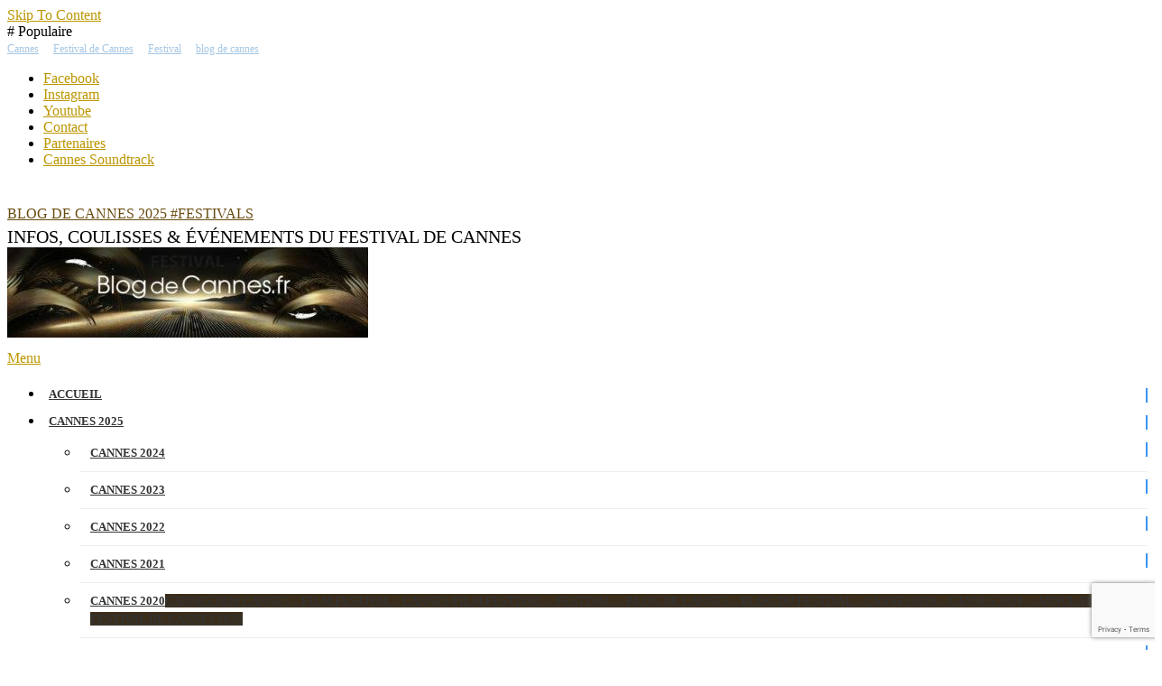

--- FILE ---
content_type: text/html; charset=UTF-8
request_url: https://www.blogdecannes.fr/all-we-imagine-as-light-conference-de-presse-francais-cannes-2024-2/
body_size: 30815
content:
<!doctype html>
<html lang="fr-FR" translate="no">
<head>
<meta charset="UTF-8">
<meta name="viewport" content="width=device-width, initial-scale=1">
<link rel="profile" href="https://gmpg.org/xfn/11">
<style type='text/css'>Default CSS Comment</style>	<script type="text/javascript">function theChampLoadEvent(e){var t=window.onload;if(typeof window.onload!="function"){window.onload=e}else{window.onload=function(){t();e()}}}</script>
<script type="text/javascript">var theChampDefaultLang = 'fr_FR', theChampCloseIconPath = 'https://www.blogdecannes.fr/wp-content/plugins/super-socializer/images/close.png';</script>
<script>var theChampSiteUrl = 'https://www.blogdecannes.fr', theChampVerified = 0, theChampEmailPopup = 0, heateorSsMoreSharePopupSearchText = 'Search';</script>
<script> var theChampFBKey = '712274733258222', theChampFBLang = 'fr_FR', theChampFbLikeMycred = 0, theChampSsga = 0, theChampCommentNotification = 0, theChampHeateorFcmRecentComments = 0, theChampFbIosLogin = 0; </script>
<script type="text/javascript">var theChampFBCommentUrl = 'https://www.blogdecannes.fr/all-we-imagine-as-light-conference-de-presse-francais-cannes-2024-2/'; var theChampFBCommentColor = 'light'; var theChampFBCommentNumPosts = ''; var theChampFBCommentWidth = '100%'; var theChampFBCommentOrderby = 'social'; var theChampCommentingTabs = "wordpress,facebook", theChampGpCommentsUrl = 'https://www.blogdecannes.fr/all-we-imagine-as-light-conference-de-presse-francais-cannes-2024-2/', theChampDisqusShortname = '', theChampScEnabledTabs = 'wordpress,fb', theChampScLabel = 'Laisser un Commentaire', theChampScTabLabels = {"wordpress":"Default Comments (0)","fb":"Facebook Comments","disqus":"Disqus Comments"}, theChampGpCommentsWidth = 0, theChampCommentingId = 'respond'</script>
<script> var theChampSharingAjaxUrl = 'https://www.blogdecannes.fr/wp-admin/admin-ajax.php', heateorSsFbMessengerAPI = 'https://www.facebook.com/dialog/send?app_id=712274733258222&display=popup&link=%encoded_post_url%&redirect_uri=%encoded_post_url%',heateorSsWhatsappShareAPI = 'web', heateorSsUrlCountFetched = [], heateorSsSharesText = 'Shares', heateorSsShareText = 'Share', theChampPluginIconPath = 'https://www.blogdecannes.fr/wp-content/plugins/super-socializer/images/logo.png', theChampSaveSharesLocally = 0, theChampHorizontalSharingCountEnable = 1, theChampVerticalSharingCountEnable = 0, theChampSharingOffset = -10, theChampCounterOffset = -10, theChampMobileStickySharingEnabled = 0, heateorSsCopyLinkMessage = "Link copied.";
var heateorSsHorSharingShortUrl = "https://www.blogdecannes.fr/all-we-imagine-as-light-conference-de-presse-francais-cannes-2024-2/";var heateorSsVerticalSharingShortUrl = "https://www.blogdecannes.fr/all-we-imagine-as-light-conference-de-presse-francais-cannes-2024-2/";		</script>
<style type="text/css">
.the_champ_button_instagram span.the_champ_svg,a.the_champ_instagram span.the_champ_svg{background:radial-gradient(circle at 30% 107%,#fdf497 0,#fdf497 5%,#fd5949 45%,#d6249f 60%,#285aeb 90%)}
.the_champ_horizontal_sharing .the_champ_svg,.heateor_ss_standard_follow_icons_container .the_champ_svg{
color: #fff;
border-width: 0px;
border-style: solid;
border-color: transparent;
}
.the_champ_horizontal_sharing .theChampTCBackground{
color:#666;
}
.the_champ_horizontal_sharing span.the_champ_svg:hover,.heateor_ss_standard_follow_icons_container span.the_champ_svg:hover{
border-color: transparent;
}
.the_champ_vertical_sharing span.the_champ_svg,.heateor_ss_floating_follow_icons_container span.the_champ_svg{
color: #fff;
border-width: 0px;
border-style: solid;
border-color: transparent;
}
.the_champ_vertical_sharing .theChampTCBackground{
color:#666;
}
.the_champ_vertical_sharing span.the_champ_svg:hover,.heateor_ss_floating_follow_icons_container span.the_champ_svg:hover{
border-color: transparent;
}
@media screen and (max-width:783px){.the_champ_vertical_sharing{display:none!important}}</style>
<meta name='robots' content='index, follow, max-image-preview:large, max-snippet:-1, max-video-preview:-1' />
<style>img:is([sizes="auto" i], [sizes^="auto," i]) { contain-intrinsic-size: 3000px 1500px }</style>
<meta name="google" content="notranslate">
<!-- This website is made multilingual with the wpLingua plugin -->
<meta name="generator" content="wpLingua 2.7.2"/>
<link rel="alternate" href="https://www.blogdecannes.fr/all-we-imagine-as-light-conference-de-presse-francais-cannes-2024-2/" hreflang="fr"/>
<link rel="alternate" href="https://www.blogdecannes.fr/en/all-we-imagine-as-light-conference-de-presse-francais-cannes-2024-2/" hreflang="en"/>
<link rel="alternate" href="https://www.blogdecannes.fr/en/all-we-imagine-as-light-conference-de-presse-francais-cannes-2024-2/" hreflang="x-default"/>
<!-- / wpLingua plugin. -->
<!-- This site is optimized with the Yoast SEO plugin v26.5 - https://yoast.com/wordpress/plugins/seo/ -->
<title>ALL WE IMAGINE AS LIGHT – Conférence de Presse – Français – Cannes 2024 - BLOG DE CANNES 2025 #FESTIVALS</title>
<meta name="description" content="ALL WE IMAGINE AS LIGHT – Conférence de Presse – Français – Cannes 2024 - BLOG DE CANNES 2025 #FESTIVALS - BLOG DE CANNES - INFO SOIRÉES DU FESTIVAL DE CANNES - N°1 SUR LES INFOS CANNES - SOIRÉE CANNES - EVENEMENT CANNES - BLOGDECANNES.FR" />
<link rel="canonical" href="https://www.blogdecannes.fr/all-we-imagine-as-light-conference-de-presse-francais-cannes-2024-2/" />
<meta property="og:locale" content="fr_FR" />
<meta property="og:type" content="article" />
<meta property="og:title" content="ALL WE IMAGINE AS LIGHT – Conférence de Presse – Français – Cannes 2024 - BLOG DE CANNES 2025 #FESTIVALS" />
<meta property="og:description" content="ALL WE IMAGINE AS LIGHT – Conférence de Presse – Français – Cannes 2024 - BLOG DE CANNES 2025 #FESTIVALS - BLOG DE CANNES - INFO SOIRÉES DU FESTIVAL DE CANNES - N°1 SUR LES INFOS CANNES - SOIRÉE CANNES - EVENEMENT CANNES - BLOGDECANNES.FR" />
<meta property="og:url" content="https://www.blogdecannes.fr/all-we-imagine-as-light-conference-de-presse-francais-cannes-2024-2/" />
<meta property="og:site_name" content="BLOG DE CANNES 2025 #FESTIVALS" />
<meta property="article:publisher" content="https://www.facebook.com/blogdecannes" />
<meta property="article:published_time" content="2024-05-24T10:24:24+00:00" />
<meta property="og:image" content="https://www.blogdecannes.fr/wp-content/uploads/2024/05/LPAbSbyLmhw.jpg" />
<meta property="og:image:width" content="1280" />
<meta property="og:image:height" content="720" />
<meta property="og:image:type" content="image/jpeg" />
<meta name="author" content="Youri ( Cannes Reporter )" />
<meta name="twitter:card" content="summary_large_image" />
<meta name="twitter:creator" content="@blogdecannes" />
<meta name="twitter:site" content="@blogdecannes" />
<meta name="twitter:label1" content="Écrit par" />
<meta name="twitter:data1" content="Youri ( Cannes Reporter )" />
<script type="application/ld+json" class="yoast-schema-graph">{"@context":"https://schema.org","@graph":[{"@type":"WebPage","@id":"https://www.blogdecannes.fr/all-we-imagine-as-light-conference-de-presse-francais-cannes-2024-2/","url":"https://www.blogdecannes.fr/all-we-imagine-as-light-conference-de-presse-francais-cannes-2024-2/","name":"ALL WE IMAGINE AS LIGHT – Conférence de Presse – Français – Cannes 2024 - BLOG DE CANNES 2025 #FESTIVALS","isPartOf":{"@id":"https://www.blogdecannes.fr/#website"},"primaryImageOfPage":{"@id":"https://www.blogdecannes.fr/all-we-imagine-as-light-conference-de-presse-francais-cannes-2024-2/#primaryimage"},"image":{"@id":"https://www.blogdecannes.fr/all-we-imagine-as-light-conference-de-presse-francais-cannes-2024-2/#primaryimage"},"thumbnailUrl":"https://www.blogdecannes.fr/wp-content/uploads/2024/05/LPAbSbyLmhw.jpg","datePublished":"2024-05-24T10:24:24+00:00","author":{"@id":"https://www.blogdecannes.fr/#/schema/person/1ed06503991de086c702dc06c91b22f3"},"description":"ALL WE IMAGINE AS LIGHT – Conférence de Presse – Français – Cannes 2024 - BLOG DE CANNES 2025 #FESTIVALS - BLOG DE CANNES - INFO SOIRÉES DU FESTIVAL DE CANNES - N°1 SUR LES INFOS CANNES - SOIRÉE CANNES - EVENEMENT CANNES - BLOGDECANNES.FR","breadcrumb":{"@id":"https://www.blogdecannes.fr/all-we-imagine-as-light-conference-de-presse-francais-cannes-2024-2/#breadcrumb"},"inLanguage":"fr-FR","potentialAction":[{"@type":"ReadAction","target":["https://www.blogdecannes.fr/all-we-imagine-as-light-conference-de-presse-francais-cannes-2024-2/"]}]},{"@type":"ImageObject","inLanguage":"fr-FR","@id":"https://www.blogdecannes.fr/all-we-imagine-as-light-conference-de-presse-francais-cannes-2024-2/#primaryimage","url":"https://www.blogdecannes.fr/wp-content/uploads/2024/05/LPAbSbyLmhw.jpg","contentUrl":"https://www.blogdecannes.fr/wp-content/uploads/2024/05/LPAbSbyLmhw.jpg","width":1280,"height":720},{"@type":"BreadcrumbList","@id":"https://www.blogdecannes.fr/all-we-imagine-as-light-conference-de-presse-francais-cannes-2024-2/#breadcrumb","itemListElement":[{"@type":"ListItem","position":1,"name":"Accueil","item":"https://www.blogdecannes.fr/"},{"@type":"ListItem","position":2,"name":"MÉDIAS CANNES","item":"https://www.blogdecannes.fr/category/medias-cannes/"},{"@type":"ListItem","position":3,"name":"ALL WE IMAGINE AS LIGHT – Conférence de Presse – Français – Cannes 2024"}]},{"@type":"WebSite","@id":"https://www.blogdecannes.fr/#website","url":"https://www.blogdecannes.fr/","name":"BLOG DE CANNES 2025 #FESTIVALS","description":"INFOS, COULISSES &amp; ÉVÉNEMENTS DU FESTIVAL DE CANNES","alternateName":"BLOGDECANNES.FR - N°1 SUR LES INFOS CANNES FESTIVAL","potentialAction":[{"@type":"SearchAction","target":{"@type":"EntryPoint","urlTemplate":"https://www.blogdecannes.fr/?s={search_term_string}"},"query-input":{"@type":"PropertyValueSpecification","valueRequired":true,"valueName":"search_term_string"}}],"inLanguage":"fr-FR"},{"@type":"Person","@id":"https://www.blogdecannes.fr/#/schema/person/1ed06503991de086c702dc06c91b22f3","name":"Youri ( Cannes Reporter )","image":{"@type":"ImageObject","inLanguage":"fr-FR","@id":"https://www.blogdecannes.fr/#/schema/person/image/","url":"https://secure.gravatar.com/avatar/10849dd9d8839039200076b6172a406622ed172c6f8345c00da316ce34c978e9?s=96&r=g","contentUrl":"https://secure.gravatar.com/avatar/10849dd9d8839039200076b6172a406622ed172c6f8345c00da316ce34c978e9?s=96&r=g","caption":"Youri ( Cannes Reporter )"},"sameAs":["https://www.blogdecannes.fr/"],"url":"https://www.blogdecannes.fr/author/canadmin/"}]}</script>
<!-- / Yoast SEO plugin. -->
<link rel='dns-prefetch' href='//assets.pinterest.com' />
<link rel='dns-prefetch' href='//www.googletagmanager.com' />
<link rel='dns-prefetch' href='//fonts.googleapis.com' />
<link rel="alternate" type="application/rss+xml" title="BLOG DE CANNES 2025 #FESTIVALS &raquo; Flux" href="https://www.blogdecannes.fr/feed/" />
<link rel="alternate" type="application/rss+xml" title="BLOG DE CANNES 2025 #FESTIVALS &raquo; Flux des commentaires" href="https://www.blogdecannes.fr/comments/feed/" />
<link rel="alternate" type="application/rss+xml" title="BLOG DE CANNES 2025 #FESTIVALS &raquo; ALL WE IMAGINE AS LIGHT – Conférence de Presse – Français – Cannes 2024 Flux des commentaires" href="https://www.blogdecannes.fr/all-we-imagine-as-light-conference-de-presse-francais-cannes-2024-2/feed/" />
<!-- WPPA+ BEGIN Facebook meta tags --> 
<!-- WPPA+ END Facebook meta tags --> <script type="text/javascript">
/* <![CDATA[ */
window._wpemojiSettings = {"baseUrl":"https:\/\/s.w.org\/images\/core\/emoji\/16.0.1\/72x72\/","ext":".png","svgUrl":"https:\/\/s.w.org\/images\/core\/emoji\/16.0.1\/svg\/","svgExt":".svg","source":{"concatemoji":"https:\/\/www.blogdecannes.fr\/wp-includes\/js\/wp-emoji-release.min.js?ver=79bdd4d28ac1bb2c14457ede073d4385"}};
/*! This file is auto-generated */
!function(s,n){var o,i,e;function c(e){try{var t={supportTests:e,timestamp:(new Date).valueOf()};sessionStorage.setItem(o,JSON.stringify(t))}catch(e){}}function p(e,t,n){e.clearRect(0,0,e.canvas.width,e.canvas.height),e.fillText(t,0,0);var t=new Uint32Array(e.getImageData(0,0,e.canvas.width,e.canvas.height).data),a=(e.clearRect(0,0,e.canvas.width,e.canvas.height),e.fillText(n,0,0),new Uint32Array(e.getImageData(0,0,e.canvas.width,e.canvas.height).data));return t.every(function(e,t){return e===a[t]})}function u(e,t){e.clearRect(0,0,e.canvas.width,e.canvas.height),e.fillText(t,0,0);for(var n=e.getImageData(16,16,1,1),a=0;a<n.data.length;a++)if(0!==n.data[a])return!1;return!0}function f(e,t,n,a){switch(t){case"flag":return n(e,"\ud83c\udff3\ufe0f\u200d\u26a7\ufe0f","\ud83c\udff3\ufe0f\u200b\u26a7\ufe0f")?!1:!n(e,"\ud83c\udde8\ud83c\uddf6","\ud83c\udde8\u200b\ud83c\uddf6")&&!n(e,"\ud83c\udff4\udb40\udc67\udb40\udc62\udb40\udc65\udb40\udc6e\udb40\udc67\udb40\udc7f","\ud83c\udff4\u200b\udb40\udc67\u200b\udb40\udc62\u200b\udb40\udc65\u200b\udb40\udc6e\u200b\udb40\udc67\u200b\udb40\udc7f");case"emoji":return!a(e,"\ud83e\udedf")}return!1}function g(e,t,n,a){var r="undefined"!=typeof WorkerGlobalScope&&self instanceof WorkerGlobalScope?new OffscreenCanvas(300,150):s.createElement("canvas"),o=r.getContext("2d",{willReadFrequently:!0}),i=(o.textBaseline="top",o.font="600 32px Arial",{});return e.forEach(function(e){i[e]=t(o,e,n,a)}),i}function t(e){var t=s.createElement("script");t.src=e,t.defer=!0,s.head.appendChild(t)}"undefined"!=typeof Promise&&(o="wpEmojiSettingsSupports",i=["flag","emoji"],n.supports={everything:!0,everythingExceptFlag:!0},e=new Promise(function(e){s.addEventListener("DOMContentLoaded",e,{once:!0})}),new Promise(function(t){var n=function(){try{var e=JSON.parse(sessionStorage.getItem(o));if("object"==typeof e&&"number"==typeof e.timestamp&&(new Date).valueOf()<e.timestamp+604800&&"object"==typeof e.supportTests)return e.supportTests}catch(e){}return null}();if(!n){if("undefined"!=typeof Worker&&"undefined"!=typeof OffscreenCanvas&&"undefined"!=typeof URL&&URL.createObjectURL&&"undefined"!=typeof Blob)try{var e="postMessage("+g.toString()+"("+[JSON.stringify(i),f.toString(),p.toString(),u.toString()].join(",")+"));",a=new Blob([e],{type:"text/javascript"}),r=new Worker(URL.createObjectURL(a),{name:"wpTestEmojiSupports"});return void(r.onmessage=function(e){c(n=e.data),r.terminate(),t(n)})}catch(e){}c(n=g(i,f,p,u))}t(n)}).then(function(e){for(var t in e)n.supports[t]=e[t],n.supports.everything=n.supports.everything&&n.supports[t],"flag"!==t&&(n.supports.everythingExceptFlag=n.supports.everythingExceptFlag&&n.supports[t]);n.supports.everythingExceptFlag=n.supports.everythingExceptFlag&&!n.supports.flag,n.DOMReady=!1,n.readyCallback=function(){n.DOMReady=!0}}).then(function(){return e}).then(function(){var e;n.supports.everything||(n.readyCallback(),(e=n.source||{}).concatemoji?t(e.concatemoji):e.wpemoji&&e.twemoji&&(t(e.twemoji),t(e.wpemoji)))}))}((window,document),window._wpemojiSettings);
/* ]]> */
</script>
<!-- <link rel='stylesheet' id='srp-layout-stylesheet-css' href='https://www.blogdecannes.fr/wp-content/plugins/special-recent-posts/css/layout.css?ver=79bdd4d28ac1bb2c14457ede073d4385' type='text/css' media='all' /> -->
<!-- <link rel='stylesheet' id='sbi_styles-css' href='https://www.blogdecannes.fr/wp-content/plugins/instagram-feed/css/sbi-styles.min.css?ver=6.10.0' type='text/css' media='all' /> -->
<!-- <link rel='stylesheet' id='void-grid-main-css' href='https://www.blogdecannes.fr/wp-content/plugins/void-elementor-post-grid-addon-for-elementor-page-builder/assets/css/main.css?ver=2.4' type='text/css' media='all' /> -->
<!-- <link rel='stylesheet' id='void-grid-bootstrap-css' href='https://www.blogdecannes.fr/wp-content/plugins/void-elementor-post-grid-addon-for-elementor-page-builder/assets/css/bootstrap.min.css?ver=3.3.7' type='text/css' media='all' /> -->
<!-- <link rel='stylesheet' id='premium-addons-css' href='https://www.blogdecannes.fr/wp-content/plugins/premium-addons-for-elementor/assets/frontend/min-css/premium-addons.min.css?ver=4.11.53' type='text/css' media='all' /> -->
<link rel="stylesheet" type="text/css" href="//www.blogdecannes.fr/wp-content/cache/wpfc-minified/6xdq3exz/g1dup.css" media="all"/>
<style id='wp-emoji-styles-inline-css' type='text/css'>
img.wp-smiley, img.emoji {
display: inline !important;
border: none !important;
box-shadow: none !important;
height: 1em !important;
width: 1em !important;
margin: 0 0.07em !important;
vertical-align: -0.1em !important;
background: none !important;
padding: 0 !important;
}
</style>
<!-- <link rel='stylesheet' id='wp-block-library-css' href='https://www.blogdecannes.fr/wp-includes/css/dist/block-library/style.min.css?ver=79bdd4d28ac1bb2c14457ede073d4385' type='text/css' media='all' /> -->
<link rel="stylesheet" type="text/css" href="//www.blogdecannes.fr/wp-content/cache/wpfc-minified/etzgbdoc/g1dur.css" media="all"/>
<style id='classic-theme-styles-inline-css' type='text/css'>
/*! This file is auto-generated */
.wp-block-button__link{color:#fff;background-color:#32373c;border-radius:9999px;box-shadow:none;text-decoration:none;padding:calc(.667em + 2px) calc(1.333em + 2px);font-size:1.125em}.wp-block-file__button{background:#32373c;color:#fff;text-decoration:none}
</style>
<!-- <link rel='stylesheet' id='wpblog-post-layouts-block-style-css' href='https://www.blogdecannes.fr/wp-content/plugins/wp-blog-post-layouts/includes/assets/css/build.css?ver=1.1.4' type='text/css' media='all' /> -->
<link rel="stylesheet" type="text/css" href="//www.blogdecannes.fr/wp-content/cache/wpfc-minified/2nh4v3dh/g1dup.css" media="all"/>
<style id='global-styles-inline-css' type='text/css'>
:root{--wp--preset--aspect-ratio--square: 1;--wp--preset--aspect-ratio--4-3: 4/3;--wp--preset--aspect-ratio--3-4: 3/4;--wp--preset--aspect-ratio--3-2: 3/2;--wp--preset--aspect-ratio--2-3: 2/3;--wp--preset--aspect-ratio--16-9: 16/9;--wp--preset--aspect-ratio--9-16: 9/16;--wp--preset--color--black: #000000;--wp--preset--color--cyan-bluish-gray: #abb8c3;--wp--preset--color--white: #ffffff;--wp--preset--color--pale-pink: #f78da7;--wp--preset--color--vivid-red: #cf2e2e;--wp--preset--color--luminous-vivid-orange: #ff6900;--wp--preset--color--luminous-vivid-amber: #fcb900;--wp--preset--color--light-green-cyan: #7bdcb5;--wp--preset--color--vivid-green-cyan: #00d084;--wp--preset--color--pale-cyan-blue: #8ed1fc;--wp--preset--color--vivid-cyan-blue: #0693e3;--wp--preset--color--vivid-purple: #9b51e0;--wp--preset--gradient--vivid-cyan-blue-to-vivid-purple: linear-gradient(135deg,rgba(6,147,227,1) 0%,rgb(155,81,224) 100%);--wp--preset--gradient--light-green-cyan-to-vivid-green-cyan: linear-gradient(135deg,rgb(122,220,180) 0%,rgb(0,208,130) 100%);--wp--preset--gradient--luminous-vivid-amber-to-luminous-vivid-orange: linear-gradient(135deg,rgba(252,185,0,1) 0%,rgba(255,105,0,1) 100%);--wp--preset--gradient--luminous-vivid-orange-to-vivid-red: linear-gradient(135deg,rgba(255,105,0,1) 0%,rgb(207,46,46) 100%);--wp--preset--gradient--very-light-gray-to-cyan-bluish-gray: linear-gradient(135deg,rgb(238,238,238) 0%,rgb(169,184,195) 100%);--wp--preset--gradient--cool-to-warm-spectrum: linear-gradient(135deg,rgb(74,234,220) 0%,rgb(151,120,209) 20%,rgb(207,42,186) 40%,rgb(238,44,130) 60%,rgb(251,105,98) 80%,rgb(254,248,76) 100%);--wp--preset--gradient--blush-light-purple: linear-gradient(135deg,rgb(255,206,236) 0%,rgb(152,150,240) 100%);--wp--preset--gradient--blush-bordeaux: linear-gradient(135deg,rgb(254,205,165) 0%,rgb(254,45,45) 50%,rgb(107,0,62) 100%);--wp--preset--gradient--luminous-dusk: linear-gradient(135deg,rgb(255,203,112) 0%,rgb(199,81,192) 50%,rgb(65,88,208) 100%);--wp--preset--gradient--pale-ocean: linear-gradient(135deg,rgb(255,245,203) 0%,rgb(182,227,212) 50%,rgb(51,167,181) 100%);--wp--preset--gradient--electric-grass: linear-gradient(135deg,rgb(202,248,128) 0%,rgb(113,206,126) 100%);--wp--preset--gradient--midnight: linear-gradient(135deg,rgb(2,3,129) 0%,rgb(40,116,252) 100%);--wp--preset--font-size--small: 13px;--wp--preset--font-size--medium: 20px;--wp--preset--font-size--large: 36px;--wp--preset--font-size--x-large: 42px;--wp--preset--spacing--20: 0.44rem;--wp--preset--spacing--30: 0.67rem;--wp--preset--spacing--40: 1rem;--wp--preset--spacing--50: 1.5rem;--wp--preset--spacing--60: 2.25rem;--wp--preset--spacing--70: 3.38rem;--wp--preset--spacing--80: 5.06rem;--wp--preset--shadow--natural: 6px 6px 9px rgba(0, 0, 0, 0.2);--wp--preset--shadow--deep: 12px 12px 50px rgba(0, 0, 0, 0.4);--wp--preset--shadow--sharp: 6px 6px 0px rgba(0, 0, 0, 0.2);--wp--preset--shadow--outlined: 6px 6px 0px -3px rgba(255, 255, 255, 1), 6px 6px rgba(0, 0, 0, 1);--wp--preset--shadow--crisp: 6px 6px 0px rgba(0, 0, 0, 1);}:where(.is-layout-flex){gap: 0.5em;}:where(.is-layout-grid){gap: 0.5em;}body .is-layout-flex{display: flex;}.is-layout-flex{flex-wrap: wrap;align-items: center;}.is-layout-flex > :is(*, div){margin: 0;}body .is-layout-grid{display: grid;}.is-layout-grid > :is(*, div){margin: 0;}:where(.wp-block-columns.is-layout-flex){gap: 2em;}:where(.wp-block-columns.is-layout-grid){gap: 2em;}:where(.wp-block-post-template.is-layout-flex){gap: 1.25em;}:where(.wp-block-post-template.is-layout-grid){gap: 1.25em;}.has-black-color{color: var(--wp--preset--color--black) !important;}.has-cyan-bluish-gray-color{color: var(--wp--preset--color--cyan-bluish-gray) !important;}.has-white-color{color: var(--wp--preset--color--white) !important;}.has-pale-pink-color{color: var(--wp--preset--color--pale-pink) !important;}.has-vivid-red-color{color: var(--wp--preset--color--vivid-red) !important;}.has-luminous-vivid-orange-color{color: var(--wp--preset--color--luminous-vivid-orange) !important;}.has-luminous-vivid-amber-color{color: var(--wp--preset--color--luminous-vivid-amber) !important;}.has-light-green-cyan-color{color: var(--wp--preset--color--light-green-cyan) !important;}.has-vivid-green-cyan-color{color: var(--wp--preset--color--vivid-green-cyan) !important;}.has-pale-cyan-blue-color{color: var(--wp--preset--color--pale-cyan-blue) !important;}.has-vivid-cyan-blue-color{color: var(--wp--preset--color--vivid-cyan-blue) !important;}.has-vivid-purple-color{color: var(--wp--preset--color--vivid-purple) !important;}.has-black-background-color{background-color: var(--wp--preset--color--black) !important;}.has-cyan-bluish-gray-background-color{background-color: var(--wp--preset--color--cyan-bluish-gray) !important;}.has-white-background-color{background-color: var(--wp--preset--color--white) !important;}.has-pale-pink-background-color{background-color: var(--wp--preset--color--pale-pink) !important;}.has-vivid-red-background-color{background-color: var(--wp--preset--color--vivid-red) !important;}.has-luminous-vivid-orange-background-color{background-color: var(--wp--preset--color--luminous-vivid-orange) !important;}.has-luminous-vivid-amber-background-color{background-color: var(--wp--preset--color--luminous-vivid-amber) !important;}.has-light-green-cyan-background-color{background-color: var(--wp--preset--color--light-green-cyan) !important;}.has-vivid-green-cyan-background-color{background-color: var(--wp--preset--color--vivid-green-cyan) !important;}.has-pale-cyan-blue-background-color{background-color: var(--wp--preset--color--pale-cyan-blue) !important;}.has-vivid-cyan-blue-background-color{background-color: var(--wp--preset--color--vivid-cyan-blue) !important;}.has-vivid-purple-background-color{background-color: var(--wp--preset--color--vivid-purple) !important;}.has-black-border-color{border-color: var(--wp--preset--color--black) !important;}.has-cyan-bluish-gray-border-color{border-color: var(--wp--preset--color--cyan-bluish-gray) !important;}.has-white-border-color{border-color: var(--wp--preset--color--white) !important;}.has-pale-pink-border-color{border-color: var(--wp--preset--color--pale-pink) !important;}.has-vivid-red-border-color{border-color: var(--wp--preset--color--vivid-red) !important;}.has-luminous-vivid-orange-border-color{border-color: var(--wp--preset--color--luminous-vivid-orange) !important;}.has-luminous-vivid-amber-border-color{border-color: var(--wp--preset--color--luminous-vivid-amber) !important;}.has-light-green-cyan-border-color{border-color: var(--wp--preset--color--light-green-cyan) !important;}.has-vivid-green-cyan-border-color{border-color: var(--wp--preset--color--vivid-green-cyan) !important;}.has-pale-cyan-blue-border-color{border-color: var(--wp--preset--color--pale-cyan-blue) !important;}.has-vivid-cyan-blue-border-color{border-color: var(--wp--preset--color--vivid-cyan-blue) !important;}.has-vivid-purple-border-color{border-color: var(--wp--preset--color--vivid-purple) !important;}.has-vivid-cyan-blue-to-vivid-purple-gradient-background{background: var(--wp--preset--gradient--vivid-cyan-blue-to-vivid-purple) !important;}.has-light-green-cyan-to-vivid-green-cyan-gradient-background{background: var(--wp--preset--gradient--light-green-cyan-to-vivid-green-cyan) !important;}.has-luminous-vivid-amber-to-luminous-vivid-orange-gradient-background{background: var(--wp--preset--gradient--luminous-vivid-amber-to-luminous-vivid-orange) !important;}.has-luminous-vivid-orange-to-vivid-red-gradient-background{background: var(--wp--preset--gradient--luminous-vivid-orange-to-vivid-red) !important;}.has-very-light-gray-to-cyan-bluish-gray-gradient-background{background: var(--wp--preset--gradient--very-light-gray-to-cyan-bluish-gray) !important;}.has-cool-to-warm-spectrum-gradient-background{background: var(--wp--preset--gradient--cool-to-warm-spectrum) !important;}.has-blush-light-purple-gradient-background{background: var(--wp--preset--gradient--blush-light-purple) !important;}.has-blush-bordeaux-gradient-background{background: var(--wp--preset--gradient--blush-bordeaux) !important;}.has-luminous-dusk-gradient-background{background: var(--wp--preset--gradient--luminous-dusk) !important;}.has-pale-ocean-gradient-background{background: var(--wp--preset--gradient--pale-ocean) !important;}.has-electric-grass-gradient-background{background: var(--wp--preset--gradient--electric-grass) !important;}.has-midnight-gradient-background{background: var(--wp--preset--gradient--midnight) !important;}.has-small-font-size{font-size: var(--wp--preset--font-size--small) !important;}.has-medium-font-size{font-size: var(--wp--preset--font-size--medium) !important;}.has-large-font-size{font-size: var(--wp--preset--font-size--large) !important;}.has-x-large-font-size{font-size: var(--wp--preset--font-size--x-large) !important;}
:where(.wp-block-post-template.is-layout-flex){gap: 1.25em;}:where(.wp-block-post-template.is-layout-grid){gap: 1.25em;}
:where(.wp-block-columns.is-layout-flex){gap: 2em;}:where(.wp-block-columns.is-layout-grid){gap: 2em;}
:root :where(.wp-block-pullquote){font-size: 1.5em;line-height: 1.6;}
</style>
<!-- <link rel='stylesheet' id='ayvpp-style-css' href='https://www.blogdecannes.fr/wp-content/plugins//automatic-video-posts/css/style.css?ver=4.0' type='text/css' media='all' /> -->
<!-- <link rel='stylesheet' id='contact-form-7-css' href='https://www.blogdecannes.fr/wp-content/plugins/contact-form-7/includes/css/styles.css?ver=6.1.4' type='text/css' media='all' /> -->
<!-- <link rel='stylesheet' id='wppa_style-css' href='https://www.blogdecannes.fr/wp-content/plugins/wp-photo-album-plus/wppa-style.css?ver=251205-103324' type='text/css' media='all' /> -->
<link rel="stylesheet" type="text/css" href="//www.blogdecannes.fr/wp-content/cache/wpfc-minified/2ni39gtk/g1dup.css" media="all"/>
<style id='wppa_style-inline-css' type='text/css'>
.wppa-box {	border-style: solid; border-width:1px;border-radius:6px; -moz-border-radius:6px;margin-bottom:8px;background-color:#eeeeee;border-color:#cccccc; }
.wppa-mini-box { border-style: solid; border-width:1px;border-radius:2px;border-color:#cccccc; }
.wppa-cover-box {  }
.wppa-cover-text-frame {  }
.wppa-box-text {  }
.wppa-box-text, .wppa-box-text-nocolor { font-weight:normal; }
.wppa-thumb-text { font-weight:normal; }
.wppa-nav-text { font-weight:normal; }
.wppa-img { background-color:#eeeeee; }
.wppa-title { font-weight:bold; }
.wppa-fulldesc { font-weight:normal; }
.wppa-fulltitle { font-weight:normal; }
</style>
<!-- <link rel='stylesheet' id='wplingua-css' href='https://www.blogdecannes.fr/wp-content/plugins/wplingua/assets/css/front.css?ver=2.7.2' type='text/css' media='all' /> -->
<link rel="stylesheet" type="text/css" href="//www.blogdecannes.fr/wp-content/cache/wpfc-minified/5cqqatc/g1dup.css" media="all"/>
<link rel='stylesheet' id='wpblog-post-layouts-google-fonts-css' href='https://fonts.googleapis.com/css?family=Roboto%3A400%2C100%2C300%2C400%2C500%2C700%2C900%7CYanone+Kaffeesatz%3A200%2C300%2C400%2C500%2C600%2C700%7COpen+Sans%3A300%2C400%2C600%2C700%2C800%7CRoboto+Slab%3A100%2C200%2C300%2C400%2C500%2C600%2C700%2C800%2C900%7CPoppins%3A100%2C200%2C300%2C400%2C500%2C600%2C700%2C800%2C900&#038;ver=1.1.4#038;subset=latin%2Clatin-ext' type='text/css' media='all' />
<!-- <link rel='stylesheet' id='fontawesome-css' href='https://www.blogdecannes.fr/wp-content/plugins/widgetkit-for-elementor/dist/css/font-awesome.min.css?ver=2.5.8' type='text/css' media='all' /> -->
<link rel="stylesheet" type="text/css" href="//www.blogdecannes.fr/wp-content/cache/wpfc-minified/e4qepb7r/g1dup.css" media="all"/>
<link rel='stylesheet' id='wpmagazine-modules-lite-google-fonts-css' href='https://fonts.googleapis.com/css?family=Roboto%3A400%2C100%2C300%2C400%2C500%2C700%2C900%7CYanone+Kaffeesatz%3A200%2C300%2C400%2C500%2C600%2C700%7COpen+Sans%3A300%2C400%2C600%2C700%2C800%7CRoboto+Slab%3A100%2C200%2C300%2C400%2C500%2C600%2C700%2C800%2C900%7CPoppins%3A100%2C200%2C300%2C400%2C500%2C600%2C700%2C800%2C900&#038;subset=latin%2Clatin-ext' type='text/css' media='all' />
<!-- <link rel='stylesheet' id='wpmagazine-modules-lite-frontend-css' href='https://www.blogdecannes.fr/wp-content/plugins/wp-magazine-modules-lite/includes/assets/css/build.css?ver=1.1.3' type='text/css' media='all' /> -->
<link rel="stylesheet" type="text/css" href="//www.blogdecannes.fr/wp-content/cache/wpfc-minified/336d8f14/g1dup.css" media="all"/>
<style id='wpmagazine-modules-lite-frontend-inline-css' type='text/css'>
.cvmm-cats-wrapper .cvmm-cat-count.cvmm-cat-2312{background:#ffffff}
.cvmm-block-post-grid--layout-one .cvmm-post-cats-wrap .cvmm-post-cat.cvmm-cat-2312 a{background:#ffffff}
.cvmm-post-tiles-block-main-content-wrap .cvmm-post-cat.cvmm-cat-2312 a{background:#ffffff}
.cvmm-block-post-carousel--layout-one .cvmm-cat-2312 a{background:#ffffff}
.cvmm-block-post-block--layout-one .cvmm-cat-2312 a{background:#ffffff}
.cvmm-block-post-block--layout-two .cvmm-post-cat.cvmm-cat-2312:before{background:#ffffff}
.cvmm-block-post-filter--layout-one .cvmm-cat-2312 a{background:#ffffff}
.cvmm-block-post-grid--layout-one .cvmm-post-cat.cvmm-cat-2312 a:hover{background:#ffffff}
.cvmm-post-tiles-block-main-content-wrap .cvmm-post-cat.cvmm-cat-2312 a:hover{background:#ffffff}
.cvmm-block-post-carousel--layout-one .cvmm-post-cat.cvmm-cat-2312 a:hover{background:#ffffff}
.cvmm-block-post-block--layout-one .cvmm-post-cat.cvmm-cat-2312 a:hover{background:#ffffff}
.cvmm-block-post-block--layout-two .cvmm-post-cat.cvmm-cat-2312 a:hover{color:#ffffff}
.cvmm-block-post-filter--layout-one .cvmm-post-cat.cvmm-cat-2312 a:hover{background:#ffffff}
.cvmm-cats-wrapper .cvmm-cat-count.cvmm-cat-2273{background:#337ebf}
.cvmm-block-post-grid--layout-one .cvmm-post-cats-wrap .cvmm-post-cat.cvmm-cat-2273 a{background:#337ebf}
.cvmm-post-tiles-block-main-content-wrap .cvmm-post-cat.cvmm-cat-2273 a{background:#337ebf}
.cvmm-block-post-carousel--layout-one .cvmm-cat-2273 a{background:#337ebf}
.cvmm-block-post-block--layout-one .cvmm-cat-2273 a{background:#337ebf}
.cvmm-block-post-block--layout-two .cvmm-post-cat.cvmm-cat-2273:before{background:#337ebf}
.cvmm-block-post-filter--layout-one .cvmm-cat-2273 a{background:#337ebf}
.cvmm-block-post-grid--layout-one .cvmm-post-cat.cvmm-cat-2273 a:hover{background:#0166bf}
.cvmm-post-tiles-block-main-content-wrap .cvmm-post-cat.cvmm-cat-2273 a:hover{background:#0166bf}
.cvmm-block-post-carousel--layout-one .cvmm-post-cat.cvmm-cat-2273 a:hover{background:#0166bf}
.cvmm-block-post-block--layout-one .cvmm-post-cat.cvmm-cat-2273 a:hover{background:#0166bf}
.cvmm-block-post-block--layout-two .cvmm-post-cat.cvmm-cat-2273 a:hover{color:#337ebf}
.cvmm-block-post-filter--layout-one .cvmm-post-cat.cvmm-cat-2273 a:hover{background:#0166bf}
.cvmm-cats-wrapper .cvmm-cat-count.cvmm-cat-1814{background:#8e1d3c}
.cvmm-block-post-grid--layout-one .cvmm-post-cats-wrap .cvmm-post-cat.cvmm-cat-1814 a{background:#8e1d3c}
.cvmm-post-tiles-block-main-content-wrap .cvmm-post-cat.cvmm-cat-1814 a{background:#8e1d3c}
.cvmm-block-post-carousel--layout-one .cvmm-cat-1814 a{background:#8e1d3c}
.cvmm-block-post-block--layout-one .cvmm-cat-1814 a{background:#8e1d3c}
.cvmm-block-post-block--layout-two .cvmm-post-cat.cvmm-cat-1814:before{background:#8e1d3c}
.cvmm-block-post-filter--layout-one .cvmm-cat-1814 a{background:#8e1d3c}
.cvmm-block-post-grid--layout-one .cvmm-post-cat.cvmm-cat-1814 a:hover{background:#f4f4f4}
.cvmm-post-tiles-block-main-content-wrap .cvmm-post-cat.cvmm-cat-1814 a:hover{background:#f4f4f4}
.cvmm-block-post-carousel--layout-one .cvmm-post-cat.cvmm-cat-1814 a:hover{background:#f4f4f4}
.cvmm-block-post-block--layout-one .cvmm-post-cat.cvmm-cat-1814 a:hover{background:#f4f4f4}
.cvmm-block-post-block--layout-two .cvmm-post-cat.cvmm-cat-1814 a:hover{color:#8e1d3c}
.cvmm-block-post-filter--layout-one .cvmm-post-cat.cvmm-cat-1814 a:hover{background:#f4f4f4}
</style>
<!-- <link rel='stylesheet' id='slick-slider-css' href='https://www.blogdecannes.fr/wp-content/plugins/wp-magazine-modules-lite/includes/assets/library/slick-slider/css/slick.css?ver=1.8.0' type='text/css' media='all' /> -->
<!-- <link rel='stylesheet' id='slick-slider-theme-css' href='https://www.blogdecannes.fr/wp-content/plugins/wp-magazine-modules-lite/includes/assets/library/slick-slider/css/slick-theme.css?ver=1.8.0' type='text/css' media='all' /> -->
<link rel="stylesheet" type="text/css" href="//www.blogdecannes.fr/wp-content/cache/wpfc-minified/frmryvnn/g1dup.css" media="all"/>
<link rel='stylesheet' id='color-blog-fonts-css' href='https://fonts.googleapis.com/css?family=Josefin+Sans%3A400%2C700%7CPoppins%3A300%2C400%2C400i%2C500%2C700&#038;subset=latin%2Clatin-ext' type='text/css' media='all' />
<!-- <link rel='stylesheet' id='font-awesome-css' href='https://www.blogdecannes.fr/wp-content/plugins/elementor/assets/lib/font-awesome/css/font-awesome.min.css?ver=4.7.0' type='text/css' media='all' /> -->
<!-- <link rel='stylesheet' id='lightslider-style-css' href='https://www.blogdecannes.fr/wp-content/themes/color-blog/assets/library/lightslider/css/lightslider.min.css?ver=79bdd4d28ac1bb2c14457ede073d4385' type='text/css' media='all' /> -->
<!-- <link rel='stylesheet' id='animate-css' href='https://www.blogdecannes.fr/wp-content/themes/color-blog/assets/library/animate/animate.min.css?ver=3.5.1' type='text/css' media='all' /> -->
<!-- <link rel='stylesheet' id='preloader-css' href='https://www.blogdecannes.fr/wp-content/themes/color-blog/assets/css/mt-preloader.css?ver=1.1.10' type='text/css' media='all' /> -->
<!-- <link rel='stylesheet' id='color-blog-style-css' href='https://www.blogdecannes.fr/wp-content/themes/color-blog/style.css?ver=1.1.10' type='text/css' media='all' /> -->
<link rel="stylesheet" type="text/css" href="//www.blogdecannes.fr/wp-content/cache/wpfc-minified/dsjfgzas/g1dup.css" media="all"/>
<style id='color-blog-style-inline-css' type='text/css'>
.category-button.cb-cat-961 a{background:#db6262}
.category-button.cb-cat-961 a:hover{background:#a93030}
#site-navigation ul li.cb-cat-961 .menu-item-description{background:#db6262}
#site-navigation ul li.cb-cat-961 .menu-item-description:after{border-top-color:#db6262}
.category-button.cb-cat-1359 a{background:#3b2d1b}
.category-button.cb-cat-1359 a:hover{background:#090000}
#site-navigation ul li.cb-cat-1359 .menu-item-description{background:#3b2d1b}
#site-navigation ul li.cb-cat-1359 .menu-item-description:after{border-top-color:#3b2d1b}
.category-button.cb-cat-2043 a{background:#f40000}
.category-button.cb-cat-2043 a:hover{background:#c20000}
#site-navigation ul li.cb-cat-2043 .menu-item-description{background:#f40000}
#site-navigation ul li.cb-cat-2043 .menu-item-description:after{border-top-color:#f40000}
.category-button.cb-cat-2312 a{background:#3b2d1b}
.category-button.cb-cat-2312 a:hover{background:#090000}
#site-navigation ul li.cb-cat-2312 .menu-item-description{background:#3b2d1b}
#site-navigation ul li.cb-cat-2312 .menu-item-description:after{border-top-color:#3b2d1b}
.category-button.cb-cat-1 a{background:#3b2d1b}
.category-button.cb-cat-1 a:hover{background:#090000}
#site-navigation ul li.cb-cat-1 .menu-item-description{background:#3b2d1b}
#site-navigation ul li.cb-cat-1 .menu-item-description:after{border-top-color:#3b2d1b}
.category-button.cb-cat-2228 a{background:#5b8acc}
.category-button.cb-cat-2228 a:hover{background:#29589a}
#site-navigation ul li.cb-cat-2228 .menu-item-description{background:#5b8acc}
#site-navigation ul li.cb-cat-2228 .menu-item-description:after{border-top-color:#5b8acc}
.category-button.cb-cat-2241 a{background:#dd6430}
.category-button.cb-cat-2241 a:hover{background:#ab3200}
#site-navigation ul li.cb-cat-2241 .menu-item-description{background:#dd6430}
#site-navigation ul li.cb-cat-2241 .menu-item-description:after{border-top-color:#dd6430}
.category-button.cb-cat-385 a{background:#3b2d1b}
.category-button.cb-cat-385 a:hover{background:#090000}
#site-navigation ul li.cb-cat-385 .menu-item-description{background:#3b2d1b}
#site-navigation ul li.cb-cat-385 .menu-item-description:after{border-top-color:#3b2d1b}
.category-button.cb-cat-1500 a{background:#3b2d1b}
.category-button.cb-cat-1500 a:hover{background:#090000}
#site-navigation ul li.cb-cat-1500 .menu-item-description{background:#3b2d1b}
#site-navigation ul li.cb-cat-1500 .menu-item-description:after{border-top-color:#3b2d1b}
.category-button.cb-cat-975 a{background:#3b2d1b}
.category-button.cb-cat-975 a:hover{background:#090000}
#site-navigation ul li.cb-cat-975 .menu-item-description{background:#3b2d1b}
#site-navigation ul li.cb-cat-975 .menu-item-description:after{border-top-color:#3b2d1b}
.category-button.cb-cat-2212 a{background:#3b2d1b}
.category-button.cb-cat-2212 a:hover{background:#090000}
#site-navigation ul li.cb-cat-2212 .menu-item-description{background:#3b2d1b}
#site-navigation ul li.cb-cat-2212 .menu-item-description:after{border-top-color:#3b2d1b}
.category-button.cb-cat-2062 a{background:#8c3535}
.category-button.cb-cat-2062 a:hover{background:#5a0303}
#site-navigation ul li.cb-cat-2062 .menu-item-description{background:#8c3535}
#site-navigation ul li.cb-cat-2062 .menu-item-description:after{border-top-color:#8c3535}
.category-button.cb-cat-264 a{background:#878787}
.category-button.cb-cat-264 a:hover{background:#555555}
#site-navigation ul li.cb-cat-264 .menu-item-description{background:#878787}
#site-navigation ul li.cb-cat-264 .menu-item-description:after{border-top-color:#878787}
.category-button.cb-cat-265 a{background:#000000}
.category-button.cb-cat-265 a:hover{background:#000000}
#site-navigation ul li.cb-cat-265 .menu-item-description{background:#000000}
#site-navigation ul li.cb-cat-265 .menu-item-description:after{border-top-color:#000000}
.category-button.cb-cat-266 a{background:#e8e8e8}
.category-button.cb-cat-266 a:hover{background:#b6b6b6}
#site-navigation ul li.cb-cat-266 .menu-item-description{background:#e8e8e8}
#site-navigation ul li.cb-cat-266 .menu-item-description:after{border-top-color:#e8e8e8}
.category-button.cb-cat-43 a{background:#1560b5}
.category-button.cb-cat-43 a:hover{background:#002e83}
#site-navigation ul li.cb-cat-43 .menu-item-description{background:#1560b5}
#site-navigation ul li.cb-cat-43 .menu-item-description:after{border-top-color:#1560b5}
.category-button.cb-cat-447 a{background:#0f0707}
.category-button.cb-cat-447 a:hover{background:#000000}
#site-navigation ul li.cb-cat-447 .menu-item-description{background:#0f0707}
#site-navigation ul li.cb-cat-447 .menu-item-description:after{border-top-color:#0f0707}
.category-button.cb-cat-1685 a{background:#d6c695}
.category-button.cb-cat-1685 a:hover{background:#a49463}
#site-navigation ul li.cb-cat-1685 .menu-item-description{background:#d6c695}
#site-navigation ul li.cb-cat-1685 .menu-item-description:after{border-top-color:#d6c695}
.category-button.cb-cat-1794 a{background:#4db1d6}
.category-button.cb-cat-1794 a:hover{background:#1b7fa4}
#site-navigation ul li.cb-cat-1794 .menu-item-description{background:#4db1d6}
#site-navigation ul li.cb-cat-1794 .menu-item-description:after{border-top-color:#4db1d6}
.category-button.cb-cat-1936 a{background:#ead007}
.category-button.cb-cat-1936 a:hover{background:#b89e00}
#site-navigation ul li.cb-cat-1936 .menu-item-description{background:#ead007}
#site-navigation ul li.cb-cat-1936 .menu-item-description:after{border-top-color:#ead007}
.category-button.cb-cat-2282 a{background:#8fd3d8}
.category-button.cb-cat-2282 a:hover{background:#5da1a6}
#site-navigation ul li.cb-cat-2282 .menu-item-description{background:#8fd3d8}
#site-navigation ul li.cb-cat-2282 .menu-item-description:after{border-top-color:#8fd3d8}
.category-button.cb-cat-2290 a{background:#e02a2a}
.category-button.cb-cat-2290 a:hover{background:#ae0000}
#site-navigation ul li.cb-cat-2290 .menu-item-description{background:#e02a2a}
#site-navigation ul li.cb-cat-2290 .menu-item-description:after{border-top-color:#e02a2a}
.category-button.cb-cat-2300 a{background:#3b2d1b}
.category-button.cb-cat-2300 a:hover{background:#090000}
#site-navigation ul li.cb-cat-2300 .menu-item-description{background:#3b2d1b}
#site-navigation ul li.cb-cat-2300 .menu-item-description:after{border-top-color:#3b2d1b}
.category-button.cb-cat-2356 a{background:#3b2d1b}
.category-button.cb-cat-2356 a:hover{background:#090000}
#site-navigation ul li.cb-cat-2356 .menu-item-description{background:#3b2d1b}
#site-navigation ul li.cb-cat-2356 .menu-item-description:after{border-top-color:#3b2d1b}
.category-button.cb-cat-2379 a{background:#3b2d1b}
.category-button.cb-cat-2379 a:hover{background:#090000}
#site-navigation ul li.cb-cat-2379 .menu-item-description{background:#3b2d1b}
#site-navigation ul li.cb-cat-2379 .menu-item-description:after{border-top-color:#3b2d1b}
.category-button.cb-cat-2273 a{background:#3b2d1b}
.category-button.cb-cat-2273 a:hover{background:#090000}
#site-navigation ul li.cb-cat-2273 .menu-item-description{background:#3b2d1b}
#site-navigation ul li.cb-cat-2273 .menu-item-description:after{border-top-color:#3b2d1b}
.category-button.cb-cat-2020 a{background:#3b2d1b}
.category-button.cb-cat-2020 a:hover{background:#090000}
#site-navigation ul li.cb-cat-2020 .menu-item-description{background:#3b2d1b}
#site-navigation ul li.cb-cat-2020 .menu-item-description:after{border-top-color:#3b2d1b}
.category-button.cb-cat-1679 a{background:#3b2d1b}
.category-button.cb-cat-1679 a:hover{background:#090000}
#site-navigation ul li.cb-cat-1679 .menu-item-description{background:#3b2d1b}
#site-navigation ul li.cb-cat-1679 .menu-item-description:after{border-top-color:#3b2d1b}
.category-button.cb-cat-2388 a{background:#3b2d1b}
.category-button.cb-cat-2388 a:hover{background:#090000}
#site-navigation ul li.cb-cat-2388 .menu-item-description{background:#3b2d1b}
#site-navigation ul li.cb-cat-2388 .menu-item-description:after{border-top-color:#3b2d1b}
.category-button.cb-cat-1805 a{background:#3b2d1b}
.category-button.cb-cat-1805 a:hover{background:#090000}
#site-navigation ul li.cb-cat-1805 .menu-item-description{background:#3b2d1b}
#site-navigation ul li.cb-cat-1805 .menu-item-description:after{border-top-color:#3b2d1b}
.category-button.cb-cat-548 a{background:#3b2d1b}
.category-button.cb-cat-548 a:hover{background:#090000}
#site-navigation ul li.cb-cat-548 .menu-item-description{background:#3b2d1b}
#site-navigation ul li.cb-cat-548 .menu-item-description:after{border-top-color:#3b2d1b}
.category-button.cb-cat-275 a{background:#3b2d1b}
.category-button.cb-cat-275 a:hover{background:#090000}
#site-navigation ul li.cb-cat-275 .menu-item-description{background:#3b2d1b}
#site-navigation ul li.cb-cat-275 .menu-item-description:after{border-top-color:#3b2d1b}
.category-button.cb-cat-280 a{background:#e0d31f}
.category-button.cb-cat-280 a:hover{background:#aea100}
#site-navigation ul li.cb-cat-280 .menu-item-description{background:#e0d31f}
#site-navigation ul li.cb-cat-280 .menu-item-description:after{border-top-color:#e0d31f}
.category-button.cb-cat-619 a{background:#0f0606}
.category-button.cb-cat-619 a:hover{background:#000000}
#site-navigation ul li.cb-cat-619 .menu-item-description{background:#0f0606}
#site-navigation ul li.cb-cat-619 .menu-item-description:after{border-top-color:#0f0606}
.category-button.cb-cat-1074 a{background:#ba1010}
.category-button.cb-cat-1074 a:hover{background:#880000}
#site-navigation ul li.cb-cat-1074 .menu-item-description{background:#ba1010}
#site-navigation ul li.cb-cat-1074 .menu-item-description:after{border-top-color:#ba1010}
.category-button.cb-cat-2227 a{background:#3b2d1b}
.category-button.cb-cat-2227 a:hover{background:#090000}
#site-navigation ul li.cb-cat-2227 .menu-item-description{background:#3b2d1b}
#site-navigation ul li.cb-cat-2227 .menu-item-description:after{border-top-color:#3b2d1b}
.category-button.cb-cat-270 a{background:#ff7272}
.category-button.cb-cat-270 a:hover{background:#cd4040}
#site-navigation ul li.cb-cat-270 .menu-item-description{background:#ff7272}
#site-navigation ul li.cb-cat-270 .menu-item-description:after{border-top-color:#ff7272}
.category-button.cb-cat-1814 a{background:#999443}
.category-button.cb-cat-1814 a:hover{background:#676211}
#site-navigation ul li.cb-cat-1814 .menu-item-description{background:#999443}
#site-navigation ul li.cb-cat-1814 .menu-item-description:after{border-top-color:#999443}
.category-button.cb-cat-1681 a{background:#5687bf}
.category-button.cb-cat-1681 a:hover{background:#24558d}
#site-navigation ul li.cb-cat-1681 .menu-item-description{background:#5687bf}
#site-navigation ul li.cb-cat-1681 .menu-item-description:after{border-top-color:#5687bf}
.category-button.cb-cat-2276 a{background:#57c1b3}
.category-button.cb-cat-2276 a:hover{background:#258f81}
#site-navigation ul li.cb-cat-2276 .menu-item-description{background:#57c1b3}
#site-navigation ul li.cb-cat-2276 .menu-item-description:after{border-top-color:#57c1b3}
.category-button.cb-cat-1926 a{background:#3b2d1b}
.category-button.cb-cat-1926 a:hover{background:#090000}
#site-navigation ul li.cb-cat-1926 .menu-item-description{background:#3b2d1b}
#site-navigation ul li.cb-cat-1926 .menu-item-description:after{border-top-color:#3b2d1b}
a,a:hover,a:focus,a:active,.entry-cat .cat-links a:hover,.entry-cat a:hover,.entry-footer a:hover,.comment-author .fn .url:hover,.commentmetadata .comment-edit-link,#cancel-comment-reply-link,#cancel-comment-reply-link:before,.logged-in-as a,.widget a:hover,.widget a:hover::before,.widget li:hover::before,.mt-social-icon-wrap li a:hover,#site-navigation ul li:hover>a,#site-navigation ul li.current-menu-item>a,#site-navigation ul li.current_page_ancestor>a,#site-navigation ul li.current-menu-ancestor>a,#site-navigation ul li.current_page_item>a,#site-navigation ul li.focus>a,.banner-sub-title,.entry-title a:hover,.cat-links a:hover,.entry-footer .mt-readmore-btn:hover,.btn-wrapper a:hover,.mt-readmore-btn:hover,.navigation.pagination .nav-links .page-numbers.current,.navigation.pagination .nav-links a.page-numbers:hover,#footer-menu li a:hover,.color_blog_latest_posts .mt-post-title a:hover,#mt-scrollup:hover,.menu-toggle:hover,#top-navigation ul li a:hover,.mt-search-icon:hover,.entry-meta a:hover,.front-slider-block .banner-title a:hover,.post-info-wrap .entry-meta a:hover,.single .mt-single-related-posts .entry-title a:hover,.breadcrumbs .trail-items li a:hover,.wrap-label i,.has-thumbnail .post-info-wrap .entry-title a:hover,.front-slider-block .post-info-wrap .entry-title a:hover,#top-footer a:hover{color:#bc9600}
.widget_search .search-submit,.widget_search .search-submit:hover,.navigation.pagination .nav-links .page-numbers.current,.navigation.pagination .nav-links a.page-numbers:hover,.error-404.not-found,.color_blog_social_media a:hover,.custom-header,.widget_tag_cloud .tagcloud a:hover,.widget.widget_tag_cloud a:hover{border-color:#bc9600}
.front-slider-block .lSAction > a:hover,.top-featured-post-wrap .post-thumbnail .post-number,.post-cats-list a,#site-navigation .menu-item-description,article .post-thumbnail::before,#secondary .widget .widget-title::before,.mt-related-post-title::before,#colophon .widget .widget-title::before,.features-post-title::before,.mt-menu-search .mt-form-wrap .search-form .search-submit,.widget_tag_cloud .tagcloud a:hover,.widget.widget_tag_cloud a:hover{background:#bc9600}
.edit-link .post-edit-link,.reply .comment-reply-link,.widget_search .search-submit,.mt-menu-search .mt-form-wrap .search-form .search-submit:hover,article.sticky::before{background:#bc9600}
.sk-spinner-pulse{background:#bc9600}
</style>
<!-- <link rel='stylesheet' id='color-blog-responsive-style-css' href='https://www.blogdecannes.fr/wp-content/themes/color-blog/assets/css/mt-responsive.css?ver=1.1.10' type='text/css' media='all' /> -->
<!-- <link rel='stylesheet' id='taxopress-frontend-css-css' href='https://www.blogdecannes.fr/wp-content/plugins/simple-tags/assets/frontend/css/frontend.css?ver=3.41.0' type='text/css' media='all' /> -->
<!-- <link rel='stylesheet' id='the_champ_frontend_css-css' href='https://www.blogdecannes.fr/wp-content/plugins/super-socializer/css/front.css?ver=7.14.4' type='text/css' media='all' /> -->
<link rel="stylesheet" type="text/css" href="//www.blogdecannes.fr/wp-content/cache/wpfc-minified/g1pk4ke8/g1dur.css" media="all"/>
<!--n2css--><!--n2js--><script type="text/javascript" src="https://www.blogdecannes.fr/wp-includes/js/dist/hooks.min.js?ver=4d63a3d491d11ffd8ac6" id="wp-hooks-js"></script>
<script type="text/javascript" src="https://www.blogdecannes.fr/wp-includes/js/dist/i18n.min.js?ver=5e580eb46a90c2b997e6" id="wp-i18n-js"></script>
<script type="text/javascript" id="wp-i18n-js-after">
/* <![CDATA[ */
wp.i18n.setLocaleData( { 'text direction\u0004ltr': [ 'ltr' ] } );
/* ]]> */
</script>
<script type="text/javascript" src="https://www.blogdecannes.fr/wp-content/plugins/wp-photo-album-plus/js/wppa-decls.js?ver=251205-103324" id="wppa-decls-js"></script>
<script type="text/javascript" id="wppa-decls-js-after">
/* <![CDATA[ */
const { __ } = wp.i18n;
wppaSiteUrl = "https://www.blogdecannes.fr",
wppaThumbPageSize = 0,
wppaResizeEndDelay = 200,
wppaScrollEndDelay = 200,
_wppaTextDelay = 800,
wppaEasingSlide = "swing",
wppaEasingLightbox = "swing",
wppaEasingPopup = "swing",
wppaUploadButtonText = "Naviguer...",
wppaOvlBigBrowse = false,
wppaOvlSmallBrowse = true,
wppaImageMagickDefaultAspect = "NaN",
wppaImageDirectory = "https://www.blogdecannes.fr/wp-content/uploads/wppa/icons/",
wppaWppaUrl = "https://www.blogdecannes.fr/wp-content/plugins/wp-photo-album-plus",
wppaIncludeUrl = "https://www.blogdecannes.fr/wp-includes",
wppaAjaxMethod = "rest",
wppaAjaxUrl = "https://www.blogdecannes.fr/wp-json/wp-photo-album-plus/endPoint",
wppaAdminAjaxUrl = "https://www.blogdecannes.fr/wp-admin/admin-ajax.php",
wppaUploadUrl = "https://www.blogdecannes.fr/wp-content/uploads/wppa",
wppaIsIe = false,
wppaIsSafari = false,
wppaSlideshowNavigationType = "icons",
wppaSlideshowDefaultTimeout = 2.5,
wppaAudioHeight = 32,
wppaFilmThumbTitle = "Double-cliquez pour lancer/arrêter le diaporama",
wppaClickToView = "Cliquez pour afficher",
wppaLang = "",
wppaVoteForMe = "Votez pour moi !",
wppaVotedForMe = "Ont voté pour moi",
wppaGlobalFsIconSize = "32",
wppaFsFillcolor = "#999999",
wppaFsBgcolor = "transparent",
wppaFsPolicy = "lightbox",
wppaNiceScroll = false,
wppaNiceScrollOpts = {cursorwidth:8,
cursoropacitymin:0.4,
cursorcolor:'#777777',
cursorborder:'none',
cursorborderradius:6,
autohidemode:'leave',
nativeparentscrolling:false,
preservenativescrolling:false,
bouncescroll:false,
smoothscroll:true,
cursorborder:'2px solid transparent',},
wppaVersion = "9.1.05.003",
wppaBackgroundColorImage = "#eeeeee",
wppaPopupLinkType = "photo",
wppaAnimationType = "fadeover",
wppaAnimationSpeed = 800,
wppaThumbnailAreaDelta = 14,
wppaTextFrameDelta = 181,
wppaBoxDelta = 14,
wppaFilmShowGlue = true,
wppaMiniTreshold = 500,
wppaRatingOnce = false,
wppaHideWhenEmpty = false,
wppaBGcolorNumbar = "#cccccc",
wppaBcolorNumbar = "#cccccc",
wppaBGcolorNumbarActive = "#333333",
wppaBcolorNumbarActive = "#333333",
wppaFontFamilyNumbar = "",
wppaFontSizeNumbar = "px",
wppaFontColorNumbar = "#777777",
wppaFontWeightNumbar = "normal",
wppaFontFamilyNumbarActive = "",
wppaFontSizeNumbarActive = "px",
wppaFontColorNumbarActive = "#777777",
wppaFontWeightNumbarActive = "bold",
wppaNumbarMax = "10",
wppaNextOnCallback = false,
wppaStarOpacity = 0.2,
wppaEmailRequired = "required",
wppaSlideBorderWidth = 3,
wppaAllowAjax = true,
wppaThumbTargetBlank = false,
wppaRatingMax = 5,
wppaRatingDisplayType = "numeric",
wppaRatingPrec = 2,
wppaStretch = false,
wppaMinThumbSpace = 0,
wppaThumbSpaceAuto = true,
wppaMagnifierCursor = "magnifier-small.png",
wppaAutoOpenComments = true,
wppaUpdateAddressLine = true,
wppaSlideSwipe = false,
wppaMaxCoverWidth = 1024,
wppaSlideToFullpopup = false,
wppaComAltSize = 75,
wppaBumpViewCount = false,
wppaBumpClickCount = false,
wppaShareHideWhenRunning = true,
wppaFotomoto = false,
wppaFotomotoHideWhenRunning = false,
wppaCommentRequiredAfterVote = false,
wppaFotomotoMinWidth = 400,
wppaOvlHires = true,
wppaSlideVideoStart = false,
wppaSlideAudioStart = false,
wppaOvlRadius = 12,
wppaOvlBorderWidth = 8,
wppaThemeStyles = "",
wppaStickyHeaderHeight = 0,
wppaRenderModal = false,
wppaModalQuitImg = "url(https://www.blogdecannes.fr/wp-content/uploads/wppa/icons/smallcross-black.gif )",
wppaBoxRadius = "6",
wppaModalBgColor = "#ffffff",
wppaUploadEdit = "-none-",
wppaSvgFillcolor = "#666666",
wppaSvgBgcolor = "#dddddd",
wppaOvlSvgFillcolor = "#999999",
wppaOvlSvgBgcolor = "#ffffff",
wppaSvgCornerStyle = "light",
wppaHideRightClick = false,
wppaGeoZoom = 10,
wppaLazyLoad = false,
wppaAreaMaxFrac = 0,
wppaAreaMaxFracSlide = 0,
wppaAreaMaxFracAudio = 0,
wppaIconSizeNormal = "default",
wppaIconSizeSlide = "default",
wppaResponseSpeed = 0,
wppaExtendedResizeCount = 0,
wppaExtendedResizeDelay = 1000,
wppaCoverSpacing = 8,
wppaFilmonlyContinuous = false,
wppaNoAnimateOnMobile = false,
wppaAjaxScroll = true,
wppaThumbSize = 200,
wppaTfMargin = 0,
wppaRequestInfoDialogText = "Veuillez préciser votre question",
wppaThumbAspect = 0.75,
wppaStartStopNew = false,
wppaSlideVideoPauseStop = false,
wppaThumbNolink = false;
wppaOvlTxtHeight = "auto",
wppaOvlOpacity = 0.8,
wppaOvlOnclickType = "none",
wppaOvlTheme = "black",
wppaOvlAnimSpeed = 300,
wppaOvlSlideSpeedDefault = 5000,
wppaVer4WindowWidth = 800,
wppaVer4WindowHeight = 600,
wppaOvlShowCounter = true,
wppaOvlFontFamily = "",
wppaOvlFontSize = "10",
wppaOvlFontColor = "",
wppaOvlFontWeight = "bold",
wppaOvlLineHeight = "10",
wppaOvlVideoStart = true,
wppaOvlAudioStart = true,
wppaOvlSlideStartDefault = true,
wppaOvlShowStartStop = true,
wppaIsMobile = false,
wppaIsIpad = false,
wppaOvlIconSize = "32px",
wppaOvlBrowseOnClick = false,
wppaOvlGlobal = false,
wppaPhotoDirectory = "https://www.blogdecannes.fr/wp-content/uploads/wppa/",
wppaThumbDirectory = "https://www.blogdecannes.fr/wp-content/uploads/wppa/thumbs/",
wppaTempDirectory = "https://www.blogdecannes.fr/wp-content/uploads/wppa/temp/",
wppaFontDirectory = "https://www.blogdecannes.fr/wp-content/uploads/wppa/fonts/",
wppaOutputType = "-none-",
wppaOvlNavIconSize = 32,
wppaOvlVideoPauseStop = false;var
wppaShortcodeTemplate = "&lt;div style=&quot;font-size:0;line-height:0&quot;&gt;\n &lt;a\n ontouchstart=&quot;wppaStartTime();&quot;\n ontouchend=&quot;wppaTapLink(\'914\',\'https://www.blogdecannes.fr/photo-du-jour/wppaspec/oc1/lnen/pteGvv8e8ozGnG\');&quot;\n onclick=&quot;_bumpClickCount( \'914\' );window.open(\'https://www.blogdecannes.fr/photo-du-jour/wppaspec/oc1/lnen/pteGvv8e8ozGnG\', \'_self\' )&quot;\n title=&quot;Canneseries 2020 - BlogdeCannes BlogReporter (59).jpg&quot;\n class=&quot;thumb-img&quot;\n id=&quot;a-914-0&quot;\n style=&quot;cursor:pointer&quot;\n &gt;&lt;img id=&quot;ph-914-0&quot; title=&quot;Canneseries 2020 - BlogdeCannes BlogReporter (59).jpg&quot; style=&quot;width:100%;margin:0;&quot; src=&quot;https://www.blogdecannes.fr/wp-content/uploads/wppa/914.jpg?ver=2&quot; alt=&quot;Canneseries 2020 - BlogdeCannes BlogReporter (59).jpg&quot;/&gt;&lt;/a&gt;&lt;/div&gt;";
wppaShortcodeTemplateId = "914.jpg";
/* ]]> */
</script>
<script type="text/javascript" src="https://www.blogdecannes.fr/wp-includes/js/jquery/jquery.min.js?ver=3.7.1" id="jquery-core-js"></script>
<script type="text/javascript" src="https://www.blogdecannes.fr/wp-includes/js/jquery/jquery-migrate.min.js?ver=3.4.1" id="jquery-migrate-js"></script>
<script type="text/javascript" src="https://www.blogdecannes.fr/wp-includes/js/jquery/jquery.form.min.js?ver=4.3.0" id="jquery-form-js"></script>
<script type="text/javascript" src="https://www.blogdecannes.fr/wp-includes/js/imagesloaded.min.js?ver=5.0.0" id="imagesloaded-js"></script>
<script type="text/javascript" src="https://www.blogdecannes.fr/wp-includes/js/masonry.min.js?ver=4.2.2" id="masonry-js"></script>
<script type="text/javascript" src="https://www.blogdecannes.fr/wp-includes/js/jquery/jquery.masonry.min.js?ver=3.1.2b" id="jquery-masonry-js"></script>
<script type="text/javascript" src="https://www.blogdecannes.fr/wp-includes/js/jquery/ui/core.min.js?ver=1.13.3" id="jquery-ui-core-js"></script>
<script type="text/javascript" src="https://www.blogdecannes.fr/wp-includes/js/jquery/ui/mouse.min.js?ver=1.13.3" id="jquery-ui-mouse-js"></script>
<script type="text/javascript" src="https://www.blogdecannes.fr/wp-includes/js/jquery/ui/resizable.min.js?ver=1.13.3" id="jquery-ui-resizable-js"></script>
<script type="text/javascript" src="https://www.blogdecannes.fr/wp-includes/js/jquery/ui/draggable.min.js?ver=1.13.3" id="jquery-ui-draggable-js"></script>
<script type="text/javascript" src="https://www.blogdecannes.fr/wp-includes/js/jquery/ui/controlgroup.min.js?ver=1.13.3" id="jquery-ui-controlgroup-js"></script>
<script type="text/javascript" src="https://www.blogdecannes.fr/wp-includes/js/jquery/ui/checkboxradio.min.js?ver=1.13.3" id="jquery-ui-checkboxradio-js"></script>
<script type="text/javascript" src="https://www.blogdecannes.fr/wp-includes/js/jquery/ui/button.min.js?ver=1.13.3" id="jquery-ui-button-js"></script>
<script type="text/javascript" src="https://www.blogdecannes.fr/wp-includes/js/jquery/ui/dialog.min.js?ver=1.13.3" id="jquery-ui-dialog-js"></script>
<script type="text/javascript" id="wppa-all-js-extra">
/* <![CDATA[ */
var wppaObj = {"restUrl":"https:\/\/www.blogdecannes.fr\/wp-json\/","restNonce":"8f6669a5b8"};
/* ]]> */
</script>
<script type="text/javascript" src="https://www.blogdecannes.fr/wp-content/plugins/wp-photo-album-plus/js/wppa-all.js?ver=251205-103324" id="wppa-all-js"></script>
<script type="text/javascript" src="https://www.blogdecannes.fr/wp-content/plugins/wp-photo-album-plus/vendor/jquery-easing/jquery.easing.min.js?ver=9.1.05.003" id="nicescrollr-easing-min-js-js"></script>
<script type="text/javascript" src="//assets.pinterest.com/js/pinit.js?ver=9.1.05.003" id="wppa-pinterest-js"></script>
<script type="text/javascript" src="https://www.blogdecannes.fr/wp-content/plugins/wplingua/assets/js/front.js?ver=2.7.2" id="wplingua-script-js"></script>
<script type="text/javascript" src="https://www.blogdecannes.fr/wp-content/plugins/simple-tags/assets/frontend/js/frontend.js?ver=3.41.0" id="taxopress-frontend-js-js"></script>
<!-- Extrait de code de la balise Google (gtag.js) ajouté par Site Kit -->
<!-- Extrait Google Analytics ajouté par Site Kit -->
<script type="text/javascript" src="https://www.googletagmanager.com/gtag/js?id=GT-5TWN34P" id="google_gtagjs-js" async></script>
<script type="text/javascript" id="google_gtagjs-js-after">
/* <![CDATA[ */
window.dataLayer = window.dataLayer || [];function gtag(){dataLayer.push(arguments);}
gtag("set","linker",{"domains":["www.blogdecannes.fr"]});
gtag("js", new Date());
gtag("set", "developer_id.dZTNiMT", true);
gtag("config", "GT-5TWN34P", {"googlesitekit_post_categories":"M\u00c9DIAS CANNES; videos","googlesitekit_post_date":"20240524"});
/* ]]> */
</script>
<link rel="https://api.w.org/" href="https://www.blogdecannes.fr/wp-json/" /><link rel="alternate" title="JSON" type="application/json" href="https://www.blogdecannes.fr/wp-json/wp/v2/posts/39581" /><link rel="EditURI" type="application/rsd+xml" title="RSD" href="https://www.blogdecannes.fr/xmlrpc.php?rsd" />
<link rel="alternate" title="oEmbed (JSON)" type="application/json+oembed" href="https://www.blogdecannes.fr/wp-json/oembed/1.0/embed?url=https%3A%2F%2Fwww.blogdecannes.fr%2Fall-we-imagine-as-light-conference-de-presse-francais-cannes-2024-2%2F" />
<link rel="alternate" title="oEmbed (XML)" type="text/xml+oembed" href="https://www.blogdecannes.fr/wp-json/oembed/1.0/embed?url=https%3A%2F%2Fwww.blogdecannes.fr%2Fall-we-imagine-as-light-conference-de-presse-francais-cannes-2024-2%2F&#038;format=xml" />
<script type="text/javascript">
function disableSelection(target){
if (typeof target.onselectstart!="undefined") //For IE
target.onselectstart=function(){return false}
else if (typeof target.style.MozUserSelect!="undefined") //For Firefox
target.style.MozUserSelect="none"
else //All other route (For Opera)
target.onmousedown=function(){return false}
target.style.cursor = "default"
}
</script>
<meta name="generator" content="Site Kit by Google 1.167.0" /><link rel="pingback" href="https://www.blogdecannes.fr/xmlrpc.php"><meta name="generator" content="Elementor 3.33.3; features: additional_custom_breakpoints; settings: css_print_method-external, google_font-enabled, font_display-auto">
<style type="text/css">a.st_tag, a.internal_tag, .st_tag, .internal_tag { text-decoration: underline !important; }</style>			<style>
.e-con.e-parent:nth-of-type(n+4):not(.e-lazyloaded):not(.e-no-lazyload),
.e-con.e-parent:nth-of-type(n+4):not(.e-lazyloaded):not(.e-no-lazyload) * {
background-image: none !important;
}
@media screen and (max-height: 1024px) {
.e-con.e-parent:nth-of-type(n+3):not(.e-lazyloaded):not(.e-no-lazyload),
.e-con.e-parent:nth-of-type(n+3):not(.e-lazyloaded):not(.e-no-lazyload) * {
background-image: none !important;
}
}
@media screen and (max-height: 640px) {
.e-con.e-parent:nth-of-type(n+2):not(.e-lazyloaded):not(.e-no-lazyload),
.e-con.e-parent:nth-of-type(n+2):not(.e-lazyloaded):not(.e-no-lazyload) * {
background-image: none !important;
}
}
</style>
<style type="text/css" id="wp-custom-css">
#site-navigation ul li a {
color: #333;
font-size: 13px;
text-transform: uppercase;
padding: 0 6px;
display: block;
line-height: 30px;
position: relative;
font-weight: 600;
}
.logo-ads-wrap {
padding: 10px 0 10px;
}
.time_left {
border: none;
display: block;
/* padding-bottom: 10%; */
/* padding-top: 10%; */
padding-left: 25%;
padding-right: 25%;
font-weight: bold;
}
#main_countedown_widget_2 .time_description {
font-size: 10px;
font-family: monospace;
color: #717171;
}
.custom-header.no-bg-img {
background: #000000;
padding: 3px 0;
}
.custom-header {
padding: 70px 0;
text-align: center;
background-attachment: fixed;
margin-bottom: 8px;
position: relative;
border-top: 4px solid #9f8e30;
background-position: center center;
}
.site-description {
margin: 0;
font-size: 20px;
}
.site-title a {
color: #684b0e;
}
#site-navigation ul li .sub-menu li a, #site-navigation ul li .children li a {
padding: 10px 12px;
border-bottom: 1px solid #eee;
border-right: none;
line-height: 20px;
}
#site-navigation ul li a::after {
content: "";
width: 2px;
position: absolute;
top: 8px;
right: 0;
height: 16px;
background: #3a94f1;
}
.tags-wrapper a {
font-weight: 500;
color: #a5c6e3;
margin-right: 16px;
font-size: 12px;
}
.widget-area .widget {
margin: 0 0 10px;
}
.void-elementor-post-grid-shuffle-btn {
position: relative;
text-align: center;
margin: 10px auto;
}
.void-elementor-post-grid-shuffle-btn label.btn {
position: relative;
border: 1px solid #1e7ccf;
font-size: 15px;
letter-spacing: 0pc;
color: #000;
font-weight: 300;
line-height: 35px;
padding: 5px 6px;
margin: 5px;
cursor: pointer;
transition: .5s ease;
}
.void-post-grid .entry-meta a {
color: #7a7a7a;
/* font-size: 15px; */
letter-spacing: 0px;
line-height: 22px;
font-weight: 300;
display: inline-block;
}
.void-post-grid.void-list .entry-meta {
text-align: left;
display: none;
}
.void-post-grid.void-list {
margin: 0px auto;
padding: 10px 5px;
border-bottom: 1px solid #561212;
}
.void-post-grid.void-list .post-info {
position: relative;
min-height: 200px;
}
.single .entry-title {
font-size: 18px;
}
p {
margin-bottom: 5px;
}
.custom-header .entry-title, .custom-header .page-title {
font-size: 20px;
}
}		</style>
</head>
<body data-rsssl=1 class="wp-singular post-template-default single single-post postid-39581 single-format-standard wp-theme-color-blog site-layout--wide right-sidebar elementor-default elementor-kit-20674">
<div id="preloader-background">
<div class="preloader-wrapper">
<div class="sk-spinner sk-spinner-pulse"></div>
</div><!-- .preloader-wrapper -->
</div><!-- #preloader-background -->
<div id="page" class="site">
<a class="skip-link screen-reader-text" href="#content">Skip To Content</a>
<div id="top-header" class="top-header-wrap mt-clearfix"><div class="mt-container">        <div class="trending-wrapper tag-before-icon">
<span class="wrap-label"><i class="fa fa-bolt" aria-hidden="true"></i> # Populaire</span>
<div class="tags-wrapper">
<span class="head-tags-links"><a href="https://www.blogdecannes.fr/tag/cannes/" rel="tag">Cannes</a><a href="https://www.blogdecannes.fr/tag/festival-de-cannes/" rel="tag">Festival de Cannes</a><a href="https://www.blogdecannes.fr/tag/festival/" rel="tag">Festival</a><a href="https://www.blogdecannes.fr/tag/blog-de-cannes/" rel="tag">blog de cannes</a></span>                </div><!-- .tags-wrapper -->
</div><!-- .trending-wrapper -->
<div class="top-header-nav">
<nav itemscope id="top-navigation" class="main-navigation">
<div class="menu-social-container"><ul id="top-header-menu" class="menu"><li id="menu-item-3701" class="menu-item menu-item-type-custom menu-item-object-custom menu-item-3701"><a href="https://www.facebook.com/pages/Blog-de-cannes-fr/300530639996480">Facebook</a></li>
<li id="menu-item-10018" class="menu-item menu-item-type-post_type menu-item-object-page menu-item-10018"><a href="https://www.blogdecannes.fr/instagram-cannes-festival/">Instagram</a></li>
<li id="menu-item-24508" class="menu-item menu-item-type-custom menu-item-object-custom menu-item-24508"><a href="https://www.youtube.com/channel/UCQ94nw1INJdQe4oBPxxF8IA/">Youtube</a></li>
<li id="menu-item-3689" class="menu-item menu-item-type-post_type menu-item-object-page menu-item-3689"><a href="https://www.blogdecannes.fr/contact/">Contact</a></li>
<li id="menu-item-23068" class="menu-item menu-item-type-post_type menu-item-object-page menu-item-23068"><a href="https://www.blogdecannes.fr/partenaires/">Partenaires</a></li>
<li id="menu-item-7078" class="menu-item menu-item-type-custom menu-item-object-custom menu-item-7078"><a href="http://cannessoundtrack.com">Cannes Soundtrack</a></li>
</ul></div>			</nav><!-- #site-navigation -->
</div><!-- .top-header-nav -->
</div><!-- mt-container --></div><!-- #top-header --><header id="masthead" class="site-header"><div class="mt-logo-row-wrapper mt-clearfix">		<div class="logo-ads-wrap">
<div class="mt-container">
<div class="site-branding">
<p class="site-title"><a href="https://www.blogdecannes.fr/" rel="home">BLOG DE CANNES 2025 #FESTIVALS</a></p>
<p class="site-description">INFOS, COULISSES &amp; ÉVÉNEMENTS DU FESTIVAL DE CANNES</p>
</div><!-- .site-branding -->
<div class="header-widget-wrapper">
<section id="media_image-4" class="widget widget_media_image"><img width="400" height="100" src="https://www.blogdecannes.fr/wp-content/uploads/2025/03/cropped-blogdecannes-2025-v05-400x100.jpg" class="image wp-image-42933  attachment-medium size-medium" alt="https://www.blogdecannes.fr" style="max-width: 100%; height: auto;" decoding="async" srcset="https://www.blogdecannes.fr/wp-content/uploads/2025/03/cropped-blogdecannes-2025-v05-400x100.jpg 400w, https://www.blogdecannes.fr/wp-content/uploads/2025/03/cropped-blogdecannes-2025-v05-800x199.jpg 800w, https://www.blogdecannes.fr/wp-content/uploads/2025/03/cropped-blogdecannes-2025-v05-300x75.jpg 300w, https://www.blogdecannes.fr/wp-content/uploads/2025/03/cropped-blogdecannes-2025-v05-768x191.jpg 768w, https://www.blogdecannes.fr/wp-content/uploads/2025/03/cropped-blogdecannes-2025-v05-600x149.jpg 600w, https://www.blogdecannes.fr/wp-content/uploads/2025/03/cropped-blogdecannes-2025-v05-350x87.jpg 350w, https://www.blogdecannes.fr/wp-content/uploads/2025/03/cropped-blogdecannes-2025-v05.jpg 1000w" sizes="(max-width: 400px) 100vw, 400px" /></section>				</div>
</div> <!-- mt-container -->
</div><!-- .logo-ads-wrap -->
<div class="mt-social-menu-wrapper"><div class="mt-container">		<div class="menu-toggle"><a href="javascript:void(0)"><i class="fa fa-navicon"></i>Menu</a></div>
<nav itemscope id="site-navigation" class="main-navigation">
<div class="menu-cannes-festival-container"><ul id="primary-menu" class="menu"><li id="menu-item-9907" class="menu-item menu-item-type-custom menu-item-object-custom menu-item-home menu-item-9907"><a href="https://www.blogdecannes.fr/">Accueil</a></li>
<li id="menu-item-43507" class="menu-item menu-item-type-taxonomy menu-item-object-category menu-item-has-children menu-item-43507 cb-cat-2379"><a href="https://www.blogdecannes.fr/category/cannes-2025/">CANNES 2025</a>
<ul class="sub-menu">
<li id="menu-item-36930" class="menu-item menu-item-type-taxonomy menu-item-object-category menu-item-36930 cb-cat-2356"><a href="https://www.blogdecannes.fr/category/cannes-2024/">CANNES 2024</a></li>
<li id="menu-item-32022" class="menu-item menu-item-type-taxonomy menu-item-object-category menu-item-32022 cb-cat-2312"><a href="https://www.blogdecannes.fr/category/cannes-2023/">CANNES 2023</a></li>
<li id="menu-item-26504" class="menu-item menu-item-type-taxonomy menu-item-object-category menu-item-26504 cb-cat-2300"><a href="https://www.blogdecannes.fr/category/cannes-2022/">CANNES 2022</a></li>
<li id="menu-item-42963" class="menu-item menu-item-type-taxonomy menu-item-object-category menu-item-42963 cb-cat-2290"><a href="https://www.blogdecannes.fr/category/cannes-2021/">CANNES 2021</a></li>
<li id="menu-item-42962" class="menu-item menu-item-type-taxonomy menu-item-object-category menu-item-42962 cb-cat-2282"><a href="https://www.blogdecannes.fr/category/cannes-2020/">CANNES 2020<span class="menu-item-description">CANNES 2020 CANNES – FILM FESTIVAL – CANNES FILM FESTIVAL –  FESTIVAL –  BLOG DE CANNES – BLOG DU FESTIVAL – CANNES2020 – CANNES 2020  – Annulation du Festival de Cannes 2020</span></a></li>
<li id="menu-item-14100" class="menu-item menu-item-type-taxonomy menu-item-object-category menu-item-has-children menu-item-14100 cb-cat-2241"><a href="https://www.blogdecannes.fr/category/cannes2019/">ARCHIVES CANNES</a>
<ul class="sub-menu">
<li id="menu-item-42965" class="menu-item menu-item-type-taxonomy menu-item-object-category menu-item-42965 cb-cat-2241"><a href="https://www.blogdecannes.fr/category/cannes2019/">#CANNES2019<span class="menu-item-description">#FILMFESTIVAL – CANNES FILM FESTIVAL – 72 EME FESTIVAL – #2019 – BLOG DE CANNES – BLOG DU FESTIVAL</span></a></li>
<li id="menu-item-14101" class="menu-item menu-item-type-taxonomy menu-item-object-category menu-item-14101 cb-cat-2228"><a href="https://www.blogdecannes.fr/category/cannes2018/">#CANNES2018</a></li>
<li id="menu-item-11512" class="menu-item menu-item-type-taxonomy menu-item-object-category menu-item-11512 cb-cat-2043"><a href="https://www.blogdecannes.fr/category/cannes2017/">#CANNES 2017</a></li>
<li id="menu-item-10044" class="menu-item menu-item-type-taxonomy menu-item-object-category menu-item-10044 cb-cat-1936"><a href="https://www.blogdecannes.fr/category/cannes-2016/">#CANNES 2016<span class="menu-item-description">#CANNES69 – #FILMFESTIVAL – CANNES FILM FESTIVAL – 69 EME FESTIVAL – #2016 – BLOG DE CANNES – BLOG DU FESTIVAL</span></a></li>
<li id="menu-item-7701" class="menu-item menu-item-type-taxonomy menu-item-object-category menu-item-7701 cb-cat-1794"><a href="https://www.blogdecannes.fr/category/cannes-2015/">#CANNES 2015<span class="menu-item-description">#CANNES68 – #FILMF #FESTIVAL – #INFO – CANNES FILM FESTIVAL – 68 EME FESTIVAL – #2015 – BLOG DE CANNES – BLOG DU FESTIVAL</span></a></li>
<li id="menu-item-7690" class="menu-item menu-item-type-taxonomy menu-item-object-category menu-item-7690 cb-cat-1685"><a href="https://www.blogdecannes.fr/category/cannes-2014/">#CANNES 2014</a></li>
<li id="menu-item-5505" class="menu-item menu-item-type-taxonomy menu-item-object-category menu-item-5505 cb-cat-1359"><a href="https://www.blogdecannes.fr/category/cannes-2013/">#CANNES 2013<span class="menu-item-description">https://www.blogdecannes.fr – CANNES – 2013 – FILM FESTIVAL – CANNES FILM FESTIVAL – 66 EME FESTIVAL – 2012 – 2013 – BLOG DE CANNES – BLOG DU FESTIVAL –</span></a></li>
<li id="menu-item-3692" class="menu-item menu-item-type-taxonomy menu-item-object-category menu-item-3692 cb-cat-961"><a href="https://www.blogdecannes.fr/category/cannes-2012/">#CANNES 2012</a></li>
<li id="menu-item-3683" class="menu-item menu-item-type-taxonomy menu-item-object-category menu-item-3683 cb-cat-447"><a href="https://www.blogdecannes.fr/category/cannes-2011/">CANNES 2011<span class="menu-item-description">CANNES 2011 – https://www.blogdecannes.fr</span></a></li>
<li id="menu-item-3679" class="menu-item menu-item-type-taxonomy menu-item-object-category menu-item-3679 cb-cat-43"><a href="https://www.blogdecannes.fr/category/cannes-2010/">CANNES 2010</a></li>
<li id="menu-item-3680" class="menu-item menu-item-type-taxonomy menu-item-object-category menu-item-3680 cb-cat-266"><a href="https://www.blogdecannes.fr/category/cannes-2009/">CANNES 2009</a></li>
<li id="menu-item-3681" class="menu-item menu-item-type-taxonomy menu-item-object-category menu-item-3681 cb-cat-265"><a href="https://www.blogdecannes.fr/category/cannes-2008/">CANNES 2008</a></li>
<li id="menu-item-3682" class="menu-item menu-item-type-taxonomy menu-item-object-category menu-item-3682 cb-cat-264"><a href="https://www.blogdecannes.fr/category/cannes-2007/">CANNES 2007</a></li>
</ul>
</li>
</ul>
</li>
<li id="menu-item-664" class="menu-item menu-item-type-taxonomy menu-item-object-category menu-item-664 cb-cat-270"><a href="https://www.blogdecannes.fr/category/cocktails-fetes/">Soirées &#038; Événements</a></li>
<li id="menu-item-7745" class="menu-item menu-item-type-taxonomy menu-item-object-category menu-item-7745 cb-cat-1814"><a href="https://www.blogdecannes.fr/category/stars-et-people/">Star &#038; People</a></li>
<li id="menu-item-10038" class="menu-item menu-item-type-post_type menu-item-object-page menu-item-has-children menu-item-10038"><a href="https://www.blogdecannes.fr/photos-cannes-film-festival/">Galeries Photos</a>
<ul class="sub-menu">
<li id="menu-item-22038" class="menu-item menu-item-type-post_type menu-item-object-page menu-item-22038"><a href="https://www.blogdecannes.fr/album-photo-du-festival-2020/">Album Photo du Festival 2020</a></li>
<li id="menu-item-12263" class="menu-item menu-item-type-post_type menu-item-object-page menu-item-has-children menu-item-12263"><a href="https://www.blogdecannes.fr/photos-cannes-film-festival/album-photo-du-festival-2018/">Album Photo du Festival 2018</a>
<ul class="sub-menu">
<li id="menu-item-12264" class="menu-item menu-item-type-post_type menu-item-object-post menu-item-12264"><a href="https://www.blogdecannes.fr/la-montee-des-marches-19-mai/">La Montée des Marches 19 Mai “Okja” Netflix (Corée)</a></li>
<li id="menu-item-12265" class="menu-item menu-item-type-post_type menu-item-object-post menu-item-12265"><a href="https://www.blogdecannes.fr/la-montee-des-marches-18-mai/">La Montée des Marches 18 Mai “Le poirier sauvage”</a></li>
<li id="menu-item-12266" class="menu-item menu-item-type-post_type menu-item-object-post menu-item-12266"><a href="https://www.blogdecannes.fr/la-montee-des-marches-17-mai/">La Montée des Marches 17 Mai “Les fantômes d’Ismaël”</a></li>
<li id="menu-item-12267" class="menu-item menu-item-type-post_type menu-item-object-post menu-item-12267"><a href="https://www.blogdecannes.fr/la-montee-des-marches-16-mai/">La Montée des Marches 16 Mai “Under the Silver Lake”</a></li>
<li id="menu-item-12268" class="menu-item menu-item-type-post_type menu-item-object-post menu-item-12268"><a href="https://www.blogdecannes.fr/la-montee-des-marches-15-mai/">La Montée des Marches 15 Mai “Solo, A Star Wars Story” Ron Howard</a></li>
<li id="menu-item-12269" class="menu-item menu-item-type-post_type menu-item-object-post menu-item-12269"><a href="https://www.blogdecannes.fr/la-montee-des-marches-14-mai/">La Montée des Marches 14 Mai “BlacKkKlansman” Spike Lee</a></li>
<li id="menu-item-12270" class="menu-item menu-item-type-post_type menu-item-object-post menu-item-12270"><a href="https://www.blogdecannes.fr/la-montee-des-marches-13-mai/">La Montée des Marches 13 Mai “Le Grand bain” Philippe Lelouche</a></li>
<li id="menu-item-12271" class="menu-item menu-item-type-post_type menu-item-object-post menu-item-12271"><a href="https://www.blogdecannes.fr/la-montee-des-marches-12-mai/">La Montée des Marches 12 Mai “Les filles du soleil” de Eva Husson</a></li>
<li id="menu-item-12272" class="menu-item menu-item-type-post_type menu-item-object-post menu-item-12272"><a href="https://www.blogdecannes.fr/la-montee-des-marches-11-mai/">La Montée des Marches 11 Mai “Les eternels”</a></li>
<li id="menu-item-13626" class="menu-item menu-item-type-post_type menu-item-object-page menu-item-13626"><a href="https://www.blogdecannes.fr/photos-cannes-film-festival/album-photo-du-festival-2018/bnp-paribas-quinzaine-des-realisateur-soiree-du-vendredi-11-mai-2018/">BNP PARIBAS – Quinzaine des Réalisateur – Soirée du vendredi 11 mai 2018</a></li>
<li id="menu-item-12273" class="menu-item menu-item-type-post_type menu-item-object-post menu-item-12273"><a href="https://www.blogdecannes.fr/la-montee-des-marches-10-mai/">La Montée des Marches 10 Mai “Plaire, aimer et courir vite”</a></li>
</ul>
</li>
<li id="menu-item-11588" class="menu-item menu-item-type-post_type menu-item-object-page menu-item-has-children menu-item-11588"><a href="https://www.blogdecannes.fr/photos-cannes-film-festival/album-photo-du-festival-2017/">Album Photo du Festival 2017</a>
<ul class="sub-menu">
<li id="menu-item-11589" class="menu-item menu-item-type-custom menu-item-object-custom menu-item-11589"><a href="https://www.blogdecannes.fr/photos-cannes-film-festival/album-photo-du-festival-2017/wppaspec/oc1/lnfr/cv0/ab18#wppa-container-1">Les Soirées du 19 Mai &#8211; CANNES 2017</a></li>
<li id="menu-item-11591" class="menu-item menu-item-type-custom menu-item-object-custom menu-item-11591"><a href="https://www.blogdecannes.fr/photos-cannes-film-festival/album-photo-du-festival-2017/wppaspec/oc1/lnfr/cv0/ab16">Soirée du 20 Mai &#8211; Ciné Art  Trophée 1936 &#8211; CANNES 2017</a></li>
<li id="menu-item-11590" class="menu-item menu-item-type-custom menu-item-object-custom menu-item-11590"><a href="https://www.blogdecannes.fr/photos-cannes-film-festival/album-photo-du-festival-2017/wppaspec/oc1/lnfr/cv0/ab17">Les Soirées du 20 Mai &#8211; CANNES 2017</a></li>
</ul>
</li>
<li id="menu-item-10045" class="menu-item menu-item-type-post_type menu-item-object-page menu-item-has-children menu-item-10045"><a href="https://www.blogdecannes.fr/photos-cannes-film-festival/album-photo-festival-2016/">Album Photo du Festival 2016</a>
<ul class="sub-menu">
<li id="menu-item-9750" class="menu-item menu-item-type-post_type menu-item-object-post menu-item-9750"><a href="https://www.blogdecannes.fr/montee-marches-samedi-21-mai-cannes-2016/">la montée des marches du Samedi 21 Mai – CANNES 2016</a></li>
<li id="menu-item-9751" class="menu-item menu-item-type-post_type menu-item-object-post menu-item-9751"><a href="https://www.blogdecannes.fr/montee-marches-vendredi-20-mai-cannes-2016/">la montée des marches du Vendredi 20 Mai – CANNES 2016</a></li>
<li id="menu-item-9716" class="menu-item menu-item-type-post_type menu-item-object-post menu-item-9716"><a href="https://www.blogdecannes.fr/montee-marches-mercredi-18-mai-cannes-2016/">la montée des marches du mercredi 18 Mai – CANNES 2016</a></li>
<li id="menu-item-9717" class="menu-item menu-item-type-post_type menu-item-object-post menu-item-9717"><a href="https://www.blogdecannes.fr/montee-marches-mardi-17-mai-cannes-2016/">la montée des marches du mardi 17 Mai – CANNES 2016</a></li>
<li id="menu-item-9656" class="menu-item menu-item-type-post_type menu-item-object-post menu-item-9656"><a href="https://www.blogdecannes.fr/montee-marches-lundi-16-mai-cannes-2016/">la montée des marches du Lundi 16 Mai – CANNES 2016</a></li>
<li id="menu-item-9617" class="menu-item menu-item-type-post_type menu-item-object-post menu-item-9617"><a href="https://www.blogdecannes.fr/montee-marches-dimanche-15-mai-cannes-2016-photo-by-gillk/">la montée des marches du Dimanche 15 Mai – CANNES 2016</a></li>
</ul>
</li>
<li id="menu-item-10039" class="menu-item menu-item-type-post_type menu-item-object-page menu-item-10039"><a href="https://www.blogdecannes.fr/photos-cannes-film-festival/galerie-photos-soiree-petit-prince-cannes-2015/">Soirée Petit Prince – CANNES 2015</a></li>
<li id="menu-item-10041" class="menu-item menu-item-type-post_type menu-item-object-page menu-item-10041"><a href="https://www.blogdecannes.fr/photos-cannes-film-festival/album-photos-du-festival-2014/">Album Photos du Festival 2014</a></li>
<li id="menu-item-10040" class="menu-item menu-item-type-post_type menu-item-object-page menu-item-10040"><a href="https://www.blogdecannes.fr/photos-cannes-film-festival/galerie-photos-wild-bunch-party-cannes-2013/">Wild Bunch Party – CANNES 2013</a></li>
</ul>
</li>
<li id="menu-item-24506" class="menu-item menu-item-type-post_type menu-item-object-page menu-item-has-children menu-item-24506"><a href="https://www.blogdecannes.fr/blog-de-cannes-videos/">BLOG DE CANNES VIDEOS</a>
<ul class="sub-menu">
<li id="menu-item-47900" class="menu-item menu-item-type-taxonomy menu-item-object-category current-post-ancestor current-menu-parent current-post-parent menu-item-47900 cb-cat-619"><a href="https://www.blogdecannes.fr/category/medias-cannes/">Vidéos CANNES FILM FESTIVAL<span class="menu-item-description">MÉDIAS CANNES Tous les Articles autour des Médias à Cannes CANNES – FILMFESTIVAL – CANNES FILM FESTIVAL – FESTIVAL DE CANNES –  BLOG DE CANNES – BLOG DU FESTIVAL – MEDIAS CANNES – https://www.blogdecannes.fr</span></a></li>
<li id="menu-item-44735" class="menu-item menu-item-type-taxonomy menu-item-object-category menu-item-44735 cb-cat-2388"><a href="https://www.blogdecannes.fr/category/canneseries/">Vidéos CANNESERIES<span class="menu-item-description">CANNESERIES</span></a></li>
</ul>
</li>
<li id="menu-item-9906" class="menu-item menu-item-type-post_type menu-item-object-page menu-item-has-children menu-item-9906"><a href="https://www.blogdecannes.fr/cannes-connexion/">Cannes Connexion</a>
<ul class="sub-menu">
<li id="menu-item-44954" class="menu-item menu-item-type-custom menu-item-object-custom menu-item-44954"><a href="https://cannessoundtrack.com/">CannesSoundtrack</a></li>
<li id="menu-item-25738" class="menu-item menu-item-type-post_type menu-item-object-page menu-item-25738"><a href="https://www.blogdecannes.fr/instagram-cannes-festival/">Instagram Cannes Festival</a></li>
<li id="menu-item-14201" class="menu-item menu-item-type-post_type menu-item-object-page menu-item-14201"><a href="https://www.blogdecannes.fr/cannes-gourmet/">Cannes Gourmet</a></li>
</ul>
</li>
<li id="menu-item-32074" class="menu-item menu-item-type-post_type menu-item-object-page menu-item-has-children menu-item-32074"><a href="https://www.blogdecannes.fr/contact/">Contact</a>
<ul class="sub-menu">
<li id="menu-item-32081" class="menu-item menu-item-type-post_type menu-item-object-page menu-item-32081"><a href="https://www.blogdecannes.fr/partenaires/">Partenaires</a></li>
</ul>
</li>
<li id="menu-item-wplng-language-en" class="menu-item wplingua-menu wplng-language-target menu-item-wplng-language-en"><a href="https://www.blogdecannes.fr/en/all-we-imagine-as-light-conference-de-presse-francais-cannes-2024-2/" data-wplng-flag="https://www.blogdecannes.fr/wp-content/plugins/wplingua/assets/images/rectangular/_e.png" data-wplng-alt="Anglais">English</a></li>
</ul></div>		</nav><!-- #site-navigation -->
<div class="mt-social-search-wrapper"></div><!-- .mt-social-search-wrapper --></div><!--.mt-container --></div><!--.mt-social-menu-wrapper --></div><!--.mt-logo-row-wrapper --></header><!-- #masthead -->		<div class="custom-header no-bg-img" >
<div class="mt-container">
<h1 class="entry-title">ALL WE IMAGINE AS LIGHT – Conférence de Presse – Français – Cannes 2024</h1>			</div><!-- .mt-container -->
</div><!-- .custom-header -->
<div id="content" class="site-content">
<div class="mt-container">
<div class="mt-page-content-wrapper">
<div itemscope id="primary" class="content-area">
<main id="main" class="site-main">
<article id="post-39581" class="has-thumbnail post-39581 post type-post status-publish format-standard has-post-thumbnail hentry category-medias-cannes category-videos tag-cannes tag-conference-de-presse">
<div class="post-thumbnail">
<img fetchpriority="high" width="1280" height="720" src="https://www.blogdecannes.fr/wp-content/uploads/2024/05/LPAbSbyLmhw.jpg" class="attachment-full size-full wp-post-image" alt="" decoding="async" srcset="https://www.blogdecannes.fr/wp-content/uploads/2024/05/LPAbSbyLmhw.jpg 1280w, https://www.blogdecannes.fr/wp-content/uploads/2024/05/LPAbSbyLmhw-400x225.jpg 400w, https://www.blogdecannes.fr/wp-content/uploads/2024/05/LPAbSbyLmhw-800x450.jpg 800w, https://www.blogdecannes.fr/wp-content/uploads/2024/05/LPAbSbyLmhw-300x169.jpg 300w, https://www.blogdecannes.fr/wp-content/uploads/2024/05/LPAbSbyLmhw-768x432.jpg 768w, https://www.blogdecannes.fr/wp-content/uploads/2024/05/LPAbSbyLmhw-1160x653.jpg 1160w, https://www.blogdecannes.fr/wp-content/uploads/2024/05/LPAbSbyLmhw-600x338.jpg 600w, https://www.blogdecannes.fr/wp-content/uploads/2024/05/LPAbSbyLmhw-350x197.jpg 350w" sizes="(max-width: 1280px) 100vw, 1280px" />		<div class="post-info-wrap">
<div class="post-cat">			<div class="post-cats-list">
<span class="category-button cb-cat-619"><a href="https://www.blogdecannes.fr/category/medias-cannes/">MÉDIAS CANNES</a></span>
<span class="category-button cb-cat-2276"><a href="https://www.blogdecannes.fr/category/videos/">videos</a></span>
</div><!-- .post-cats-list --></div>
<div class="entry-meta"> 
<span class="posted-on"><a href="https://www.blogdecannes.fr/all-we-imagine-as-light-conference-de-presse-francais-cannes-2024-2/" rel="bookmark"><time class="entry-date published updated" datetime="2024-05-24T10:24:24+00:00">24 mai 2024</time></a></span><span class="byline"><span class="author vcard"><a class="url fn n" href="https://www.blogdecannes.fr/author/canadmin/">Youri ( Cannes Reporter )</a></span></span> 
</div>
<h3 class="entry-title"><a href="https://www.blogdecannes.fr/all-we-imagine-as-light-conference-de-presse-francais-cannes-2024-2/" rel="bookmark">ALL WE IMAGINE AS LIGHT – Conférence de Presse – Français – Cannes 2024</a></h3>	    </div><!--.post-info-wrap -->
</div><!-- .post-thumbnail -->
<div class="entry-content">
<iframe  src="https://www.youtube.com/embed/LPAbSbyLmhw?&rel=0"  title="YouTube video player"  class="ayvpp responsive"  width="506"  height="304"  data-ratio="16:9"  frameborder="0" allowfullscreen allowTransparency="true"  ></iframe><div class="ayvpp_video_meta_data"><div class="ayvpp_video_meta"><a href="http://www.youtube.com/channel/UC-PTqxIdpslwlcaj_0dpKQA" target="_blank">Festival de Cannes</a><span>ven, mai 24, 2024 10:24am</span><label>URL:</label><input type="text" value="https://www.youtube.com/embed/LPAbSbyLmhw?&rel=0" onmouseup="this.select();" /><br /><label>Embed:</label><input type="text" value="&lt;iframe  src=&quot;https://www.youtube.com/embed/LPAbSbyLmhw?&amp;rel=0&quot;  title=&quot;YouTube video player&quot;  class=&quot;ayvpp responsive&quot;  width=&quot;506&quot;  height=&quot;304&quot;  data-ratio=&quot;16:9&quot;  frameborder=&quot;0&quot; allowfullscreen allowTransparency=&quot;true&quot;  &gt;&lt;/iframe&gt;" onmouseup="this.select();" /></div></div><div style='clear:both'></div><div style="float:right" class='the_champ_sharing_container the_champ_horizontal_sharing' data-super-socializer-href="https://www.blogdecannes.fr/all-we-imagine-as-light-conference-de-presse-francais-cannes-2024-2/"><div class='the_champ_sharing_title' style="font-weight:bold" >Partage d&#039;article</div><div class="the_champ_sharing_ul"><a aria-label="Facebook" class="the_champ_facebook" href="https://www.facebook.com/sharer/sharer.php?u=https%3A%2F%2Fwww.blogdecannes.fr%2Fall-we-imagine-as-light-conference-de-presse-francais-cannes-2024-2%2F" title="Facebook" rel="nofollow noopener" target="_blank" style="font-size:24px!important;box-shadow:none;display:inline-block;vertical-align:middle"><span class="the_champ_svg" style="background-color:#0765FE;width:26px;height:26px;border-radius:999px;display:inline-block;opacity:1;float:left;font-size:24px;box-shadow:none;display:inline-block;font-size:16px;padding:0 4px;vertical-align:middle;background-repeat:repeat;overflow:hidden;padding:0;cursor:pointer;box-sizing:content-box"><svg style="display:block;border-radius:999px;" focusable="false" aria-hidden="true" xmlns="http://www.w3.org/2000/svg" width="100%" height="100%" viewBox="0 0 32 32"><path fill="#fff" d="M28 16c0-6.627-5.373-12-12-12S4 9.373 4 16c0 5.628 3.875 10.35 9.101 11.647v-7.98h-2.474V16H13.1v-1.58c0-4.085 1.849-5.978 5.859-5.978.76 0 2.072.15 2.608.298v3.325c-.283-.03-.775-.045-1.386-.045-1.967 0-2.728.745-2.728 2.683V16h3.92l-.673 3.667h-3.247v8.245C23.395 27.195 28 22.135 28 16Z"></path></svg></span></a><a aria-label="Twitter" class="the_champ_button_twitter" href="https://twitter.com/intent/tweet?text=ALL%20WE%20IMAGINE%20AS%20LIGHT%20%E2%80%93%20Conf%C3%A9rence%20de%20Presse%20%E2%80%93%20Fran%C3%A7ais%20%E2%80%93%20Cannes%202024&url=https%3A%2F%2Fwww.blogdecannes.fr%2Fall-we-imagine-as-light-conference-de-presse-francais-cannes-2024-2%2F" title="Twitter" rel="nofollow noopener" target="_blank" style="font-size:24px!important;box-shadow:none;display:inline-block;vertical-align:middle"><span class="the_champ_svg the_champ_s__default the_champ_s_twitter" style="background-color:#55acee;width:26px;height:26px;border-radius:999px;display:inline-block;opacity:1;float:left;font-size:24px;box-shadow:none;display:inline-block;font-size:16px;padding:0 4px;vertical-align:middle;background-repeat:repeat;overflow:hidden;padding:0;cursor:pointer;box-sizing:content-box"><svg style="display:block;border-radius:999px;" focusable="false" aria-hidden="true" xmlns="http://www.w3.org/2000/svg" width="100%" height="100%" viewBox="-4 -4 39 39"><path d="M28 8.557a9.913 9.913 0 0 1-2.828.775 4.93 4.93 0 0 0 2.166-2.725 9.738 9.738 0 0 1-3.13 1.194 4.92 4.92 0 0 0-3.593-1.55 4.924 4.924 0 0 0-4.794 6.049c-4.09-.21-7.72-2.17-10.15-5.15a4.942 4.942 0 0 0-.665 2.477c0 1.71.87 3.214 2.19 4.1a4.968 4.968 0 0 1-2.23-.616v.06c0 2.39 1.7 4.38 3.952 4.83-.414.115-.85.174-1.297.174-.318 0-.626-.03-.928-.086a4.935 4.935 0 0 0 4.6 3.42 9.893 9.893 0 0 1-6.114 2.107c-.398 0-.79-.023-1.175-.068a13.953 13.953 0 0 0 7.55 2.213c9.056 0 14.01-7.507 14.01-14.013 0-.213-.005-.426-.015-.637.96-.695 1.795-1.56 2.455-2.55z" fill="#fff"></path></svg></span></a><a aria-label="Instagram" class="the_champ_button_instagram" href="https://www.instagram.com/blogdecannes" title="Instagram" rel="nofollow noopener" target="_blank" style="font-size:24px!important;box-shadow:none;display:inline-block;vertical-align:middle"><span class="the_champ_svg" style="background-color:#53beee;width:26px;height:26px;border-radius:999px;display:inline-block;opacity:1;float:left;font-size:24px;box-shadow:none;display:inline-block;font-size:16px;padding:0 4px;vertical-align:middle;background-repeat:repeat;overflow:hidden;padding:0;cursor:pointer;box-sizing:content-box"><svg style="display:block;border-radius:999px;" version="1.1" viewBox="-10 -10 148 148" width="100%" height="100%" xml:space="preserve" xmlns="http://www.w3.org/2000/svg" xmlns:xlink="http://www.w3.org/1999/xlink"><g><g><path d="M86,112H42c-14.336,0-26-11.663-26-26V42c0-14.337,11.664-26,26-26h44c14.337,0,26,11.663,26,26v44 C112,100.337,100.337,112,86,112z M42,24c-9.925,0-18,8.074-18,18v44c0,9.925,8.075,18,18,18h44c9.926,0,18-8.075,18-18V42 c0-9.926-8.074-18-18-18H42z" fill="#fff"></path></g><g><path d="M64,88c-13.234,0-24-10.767-24-24c0-13.234,10.766-24,24-24s24,10.766,24,24C88,77.233,77.234,88,64,88z M64,48c-8.822,0-16,7.178-16,16s7.178,16,16,16c8.822,0,16-7.178,16-16S72.822,48,64,48z" fill="#fff"></path></g><g><circle cx="89.5" cy="38.5" fill="#fff" r="5.5"></circle></g></g></svg></span></a><a aria-label="Linkedin" class="the_champ_button_linkedin" href="https://www.linkedin.com/sharing/share-offsite/?url=https%3A%2F%2Fwww.blogdecannes.fr%2Fall-we-imagine-as-light-conference-de-presse-francais-cannes-2024-2%2F" title="Linkedin" rel="nofollow noopener" target="_blank" style="font-size:24px!important;box-shadow:none;display:inline-block;vertical-align:middle"><span class="the_champ_svg the_champ_s__default the_champ_s_linkedin" style="background-color:#0077b5;width:26px;height:26px;border-radius:999px;display:inline-block;opacity:1;float:left;font-size:24px;box-shadow:none;display:inline-block;font-size:16px;padding:0 4px;vertical-align:middle;background-repeat:repeat;overflow:hidden;padding:0;cursor:pointer;box-sizing:content-box"><svg style="display:block;border-radius:999px;" focusable="false" aria-hidden="true" xmlns="http://www.w3.org/2000/svg" width="100%" height="100%" viewBox="0 0 32 32"><path d="M6.227 12.61h4.19v13.48h-4.19V12.61zm2.095-6.7a2.43 2.43 0 0 1 0 4.86c-1.344 0-2.428-1.09-2.428-2.43s1.084-2.43 2.428-2.43m4.72 6.7h4.02v1.84h.058c.56-1.058 1.927-2.176 3.965-2.176 4.238 0 5.02 2.792 5.02 6.42v7.395h-4.183v-6.56c0-1.564-.03-3.574-2.178-3.574-2.18 0-2.514 1.7-2.514 3.46v6.668h-4.187V12.61z" fill="#fff"></path></svg></span></a><a aria-label="Facebook Messenger" class="the_champ_button_facebook_messenger" title="Facebook Messenger" href="https://www.blogdecannes.fr/all-we-imagine-as-light-conference-de-presse-francais-cannes-2024-2/" onclick='event.preventDefault();theChampPopup("https://www.facebook.com/dialog/send?app_id=712274733258222&display=popup&link=https%3A%2F%2Fwww.blogdecannes.fr%2Fall-we-imagine-as-light-conference-de-presse-francais-cannes-2024-2%2F&redirect_uri=https%3A%2F%2Fwww.blogdecannes.fr%2Fall-we-imagine-as-light-conference-de-presse-francais-cannes-2024-2%2F")' style="font-size:24px!important;box-shadow:none;display:inline-block;vertical-align:middle"><span class="the_champ_svg the_champ_s__default the_champ_s_facebook_messenger" style="background-color:#0084ff;width:26px;height:26px;border-radius:999px;display:inline-block;opacity:1;float:left;font-size:24px;box-shadow:none;display:inline-block;font-size:16px;padding:0 4px;vertical-align:middle;background-repeat:repeat;overflow:hidden;padding:0;cursor:pointer;box-sizing:content-box"><svg style="display:block;border-radius:999px;" focusable="false" aria-hidden="true" xmlns="http://www.w3.org/2000/svg" width="100%" height="100%" viewBox="-2 -2 36 36"><path fill="#fff" d="M16 5C9.986 5 5.11 9.56 5.11 15.182c0 3.2 1.58 6.054 4.046 7.92V27l3.716-2.06c.99.276 2.04.425 3.128.425 6.014 0 10.89-4.56 10.89-10.183S22.013 5 16 5zm1.147 13.655L14.33 15.73l-5.423 3 5.946-6.31 2.816 2.925 5.42-3-5.946 6.31z"/></svg></span></a><a aria-label="Whatsapp" class="the_champ_whatsapp" href="https://api.whatsapp.com/send?text=ALL%20WE%20IMAGINE%20AS%20LIGHT%20%E2%80%93%20Conf%C3%A9rence%20de%20Presse%20%E2%80%93%20Fran%C3%A7ais%20%E2%80%93%20Cannes%202024 https%3A%2F%2Fwww.blogdecannes.fr%2Fall-we-imagine-as-light-conference-de-presse-francais-cannes-2024-2%2F" title="Whatsapp" rel="nofollow noopener" target="_blank" style="font-size:24px!important;box-shadow:none;display:inline-block;vertical-align:middle"><span class="the_champ_svg" style="background-color:#55eb4c;width:26px;height:26px;border-radius:999px;display:inline-block;opacity:1;float:left;font-size:24px;box-shadow:none;display:inline-block;font-size:16px;padding:0 4px;vertical-align:middle;background-repeat:repeat;overflow:hidden;padding:0;cursor:pointer;box-sizing:content-box"><svg style="display:block;border-radius:999px;" focusable="false" aria-hidden="true" xmlns="http://www.w3.org/2000/svg" width="100%" height="100%" viewBox="-6 -5 40 40"><path class="the_champ_svg_stroke the_champ_no_fill" stroke="#fff" stroke-width="2" fill="none" d="M 11.579798566743314 24.396926207859085 A 10 10 0 1 0 6.808479557110079 20.73576436351046"></path><path d="M 7 19 l -1 6 l 6 -1" class="the_champ_no_fill the_champ_svg_stroke" stroke="#fff" stroke-width="2" fill="none"></path><path d="M 10 10 q -1 8 8 11 c 5 -1 0 -6 -1 -3 q -4 -3 -5 -5 c 4 -2 -1 -5 -1 -4" fill="#fff"></path></svg></span></a><a aria-label="Telegram" class="the_champ_button_telegram" href="https://telegram.me/share/url?url=https%3A%2F%2Fwww.blogdecannes.fr%2Fall-we-imagine-as-light-conference-de-presse-francais-cannes-2024-2%2F&text=ALL%20WE%20IMAGINE%20AS%20LIGHT%20%E2%80%93%20Conf%C3%A9rence%20de%20Presse%20%E2%80%93%20Fran%C3%A7ais%20%E2%80%93%20Cannes%202024" title="Telegram" rel="nofollow noopener" target="_blank" style="font-size:24px!important;box-shadow:none;display:inline-block;vertical-align:middle"><span class="the_champ_svg the_champ_s__default the_champ_s_telegram" style="background-color:#3da5f1;width:26px;height:26px;border-radius:999px;display:inline-block;opacity:1;float:left;font-size:24px;box-shadow:none;display:inline-block;font-size:16px;padding:0 4px;vertical-align:middle;background-repeat:repeat;overflow:hidden;padding:0;cursor:pointer;box-sizing:content-box"><svg style="display:block;border-radius:999px;" focusable="false" aria-hidden="true" xmlns="http://www.w3.org/2000/svg" width="100%" height="100%" viewBox="0 0 32 32"><path fill="#fff" d="M25.515 6.896L6.027 14.41c-1.33.534-1.322 1.276-.243 1.606l5 1.56 1.72 5.66c.226.625.115.873.77.873.506 0 .73-.235 1.012-.51l2.43-2.363 5.056 3.734c.93.514 1.602.25 1.834-.863l3.32-15.638c.338-1.363-.52-1.98-1.41-1.577z"></path></svg></span></a><a aria-label="Email" class="the_champ_email" href="https://www.blogdecannes.fr/all-we-imagine-as-light-conference-de-presse-francais-cannes-2024-2/" onclick="event.preventDefault();window.open('mailto:?subject=' + decodeURIComponent('ALL%20WE%20IMAGINE%20AS%20LIGHT%20%E2%80%93%20Conf%C3%A9rence%20de%20Presse%20%E2%80%93%20Fran%C3%A7ais%20%E2%80%93%20Cannes%202024').replace('&', '%26') + '&body=' + decodeURIComponent('https%3A%2F%2Fwww.blogdecannes.fr%2Fall-we-imagine-as-light-conference-de-presse-francais-cannes-2024-2%2F'), '_blank')" title="Email" rel="noopener" style="font-size:24px!important;box-shadow:none;display:inline-block;vertical-align:middle"><span class="the_champ_svg" style="background-color:#649a3f;width:26px;height:26px;border-radius:999px;display:inline-block;opacity:1;float:left;font-size:24px;box-shadow:none;display:inline-block;font-size:16px;padding:0 4px;vertical-align:middle;background-repeat:repeat;overflow:hidden;padding:0;cursor:pointer;box-sizing:content-box"><svg style="display:block;border-radius:999px;" focusable="false" aria-hidden="true" xmlns="http://www.w3.org/2000/svg" width="100%" height="100%" viewBox="-.5 -.5 36 36"><path d="M 5.5 11 h 23 v 1 l -11 6 l -11 -6 v -1 m 0 2 l 11 6 l 11 -6 v 11 h -22 v -11" stroke-width="1" fill="#fff"></path></svg></span></a><a aria-label="Vkontakte" class="the_champ_button_vkontakte" href="https://vkontakte.ru/share.php?&url=https%3A%2F%2Fwww.blogdecannes.fr%2Fall-we-imagine-as-light-conference-de-presse-francais-cannes-2024-2%2F" title="Vkontakte" rel="nofollow noopener" target="_blank" style="font-size:24px!important;box-shadow:none;display:inline-block;vertical-align:middle"><span class="the_champ_svg the_champ_s__default the_champ_s_vkontakte" style="background-color:#0077FF;width:26px;height:26px;border-radius:999px;display:inline-block;opacity:1;float:left;font-size:24px;box-shadow:none;display:inline-block;font-size:16px;padding:0 4px;vertical-align:middle;background-repeat:repeat;overflow:hidden;padding:0;cursor:pointer;box-sizing:content-box"><svg style="display:block;border-radius:999px;" fill="none" height="100%" width="100%" viewBox="0.75 6 46 37" xmlns="http://www.w3.org/2000/svg"><path d="M25.54 34.58c-10.94 0-17.18-7.5-17.44-19.98h5.48c.18 9.16 4.22 13.04 7.42 13.84V14.6h5.16v7.9c3.16-.34 6.48-3.94 7.6-7.9h5.16c-.86 4.88-4.46 8.48-7.02 9.96 2.56 1.2 6.66 4.34 8.22 10.02h-5.68c-1.22-3.8-4.26-6.74-8.28-7.14v7.14z" fill="#fff"></path></svg></span></a><a class="the_champ_more" title="More" rel="nofollow noopener" style="font-size:24px!important;border:0;box-shadow:none;display:inline-block!important;font-size:16px;padding:0 4px;vertical-align: middle;display:inline;" href="https://www.blogdecannes.fr/all-we-imagine-as-light-conference-de-presse-francais-cannes-2024-2/" onclick="event.preventDefault()"><span class="the_champ_svg" style="background-color:#ee8e2d;width:26px;height:26px;border-radius:999px;display:inline-block!important;opacity:1;float:left;font-size:32px!important;box-shadow:none;display:inline-block;font-size:16px;padding:0 4px;vertical-align:middle;display:inline;background-repeat:repeat;overflow:hidden;padding:0;cursor:pointer;box-sizing:content-box;" onclick="theChampMoreSharingPopup(this, 'https://www.blogdecannes.fr/all-we-imagine-as-light-conference-de-presse-francais-cannes-2024-2/', 'ALL%20WE%20IMAGINE%20AS%20LIGHT%20%E2%80%93%20Conf%C3%A9rence%20de%20Presse%20%E2%80%93%20Fran%C3%A7ais%20%E2%80%93%20Cannes%202024', '' )"><svg xmlns="http://www.w3.org/2000/svg" xmlns:xlink="http://www.w3.org/1999/xlink" viewBox="-.3 0 32 32" version="1.1" width="100%" height="100%" style="display:block;border-radius:999px;" xml:space="preserve"><g><path fill="#fff" d="M18 14V8h-4v6H8v4h6v6h4v-6h6v-4h-6z" fill-rule="evenodd"></path></g></svg></span></a><a style="font-size:24px!important;box-shadow:none;display:inline-block!important;font-size: 16px;padding: 0 4px;vertical-align:middle;display:inline;" class="theChampSharingRound"><div style="width:26px;height:26px;border-radius:999px;margin-left:9px !important;" title="Total Shares" class="theChampSharing theChampTCBackground"></div></a></div></div><div style='clear:both'></div>	</div> <!-- .entry-content -->
<footer class="entry-footer">
<span class="tags-links">Tagged <a href="https://www.blogdecannes.fr/tag/cannes/" rel="tag">Cannes</a>, <a href="https://www.blogdecannes.fr/tag/conference-de-presse/" rel="tag">conférence de presse</a></span>	</footer><!-- .entry-footer -->
<div class="mt-author-box">
<div itemprop="image" class="mt-author__avatar">
<img alt='' src='https://secure.gravatar.com/avatar/10849dd9d8839039200076b6172a406622ed172c6f8345c00da316ce34c978e9?s=96&#038;r=g' class='avatar avatar-96 photo' height='96' width='96' />		</div><!-- .mt-author-avatar -->
<div class="mt-author-info">
<h5 itemprop="name" class="mt-author-name"><a href="https://www.blogdecannes.fr/author/canadmin/" title="Articles par Youri ( Cannes Reporter )" rel="author">Youri ( Cannes Reporter )</a></h5>
<div class="mt-author-meta">
<div class="mt-author-website">
<span>Website</span>
<a href="https://www.blogdecannes.fr/" target="_blank">https://www.blogdecannes.fr/</a>
</div><!-- .mt-author-website -->
</div><!-- .mt-author-meta -->
</div><!-- .mt-author-info -->
</div><!-- .mt-author-bio --></article><!-- #post-39581 -->
<nav class="navigation post-navigation" aria-label="Publications">
<h2 class="screen-reader-text">Navigation de l’article</h2>
<div class="nav-links"><div class="nav-previous"><a href="https://www.blogdecannes.fr/all-we-imagine-as-light-press-conference-english-cannes-2024-2/" rel="prev">ALL WE IMAGINE AS LIGHT – Press Conference – English – Cannes 2024</a></div><div class="nav-next"><a href="https://www.blogdecannes.fr/niki-photocall-version-originale-cannes-2024/" rel="next">NIKI – Photocall – Version Originale – Cannes 2024</a></div></div>
</nav>
<div id="comments" class="comments-area">
<div id="respond" class="comment-respond">
<h3 id="reply-title" class="comment-reply-title">Laisser un commentaire <small><a rel="nofollow" id="cancel-comment-reply-link" href="/all-we-imagine-as-light-conference-de-presse-francais-cannes-2024-2/#respond" style="display:none;">Annuler la réponse</a></small></h3><p class="must-log-in">Vous devez <a href="https://www.blogdecannes.fr/wp-login.php?redirect_to=https%3A%2F%2Fwww.blogdecannes.fr%2Fall-we-imagine-as-light-conference-de-presse-francais-cannes-2024-2%2F">vous connecter</a> pour publier un commentaire.</p>	</div><!-- #respond -->
<p class="akismet_comment_form_privacy_notice">Ce site utilise Akismet pour réduire les indésirables. <a href="https://akismet.com/privacy/" target="_blank" rel="nofollow noopener">En savoir plus sur la façon dont les données de vos commentaires sont traitées</a>.</p>
</div><!-- #comments -->	<section class="mt-single-related-posts">
<h2 class="mt-related-post-title">Related Posts</h2>
<div class="mt-related-posts-wrapper">
<article id="post-49090" class="has-thumbnail wow fadeInUp post-49090 post type-post status-publish format-standard has-post-thumbnail hentry category-canneseries category-videos">
<div class="thumb-cat-wrap">
<div class="post-thumbnail">
<img width="1160" height="653" src="https://www.blogdecannes.fr/wp-content/uploads/2025/07/ACsvNmDw5aQ-1160x653.jpg" class="attachment-color-blog-full-width size-color-blog-full-width wp-post-image" alt="" decoding="async" srcset="https://www.blogdecannes.fr/wp-content/uploads/2025/07/ACsvNmDw5aQ-1160x653.jpg 1160w, https://www.blogdecannes.fr/wp-content/uploads/2025/07/ACsvNmDw5aQ-400x225.jpg 400w, https://www.blogdecannes.fr/wp-content/uploads/2025/07/ACsvNmDw5aQ-800x450.jpg 800w, https://www.blogdecannes.fr/wp-content/uploads/2025/07/ACsvNmDw5aQ-300x169.jpg 300w, https://www.blogdecannes.fr/wp-content/uploads/2025/07/ACsvNmDw5aQ-768x432.jpg 768w, https://www.blogdecannes.fr/wp-content/uploads/2025/07/ACsvNmDw5aQ-600x338.jpg 600w, https://www.blogdecannes.fr/wp-content/uploads/2025/07/ACsvNmDw5aQ-350x197.jpg 350w, https://www.blogdecannes.fr/wp-content/uploads/2025/07/ACsvNmDw5aQ.jpg 1280w" sizes="(max-width: 1160px) 100vw, 1160px" />			</div><!-- .post-thumbnail -->
<div class="post-cats-list">
<span class="category-button cb-cat-2388"><a href="https://www.blogdecannes.fr/category/canneseries/">CANNESERIES</a></span>
<span class="category-button cb-cat-2276"><a href="https://www.blogdecannes.fr/category/videos/">videos</a></span>
</div><!-- .post-cats-list --></div><!-- .thumb-cat-wrap -->		<div class="entry-cat">
<span class="posted-on"><a href="https://www.blogdecannes.fr/canneseries-industry-best-of-2025/" rel="bookmark"><time class="entry-date published updated" datetime="2025-07-15T14:54:52+00:00">15 juillet 2025</time></a></span><span class="byline"><span class="author vcard"><a class="url fn n" href="https://www.blogdecannes.fr/author/canadmin/">Youri ( Cannes Reporter )</a></span></span>		</div><!-- .entry-meta -->
<header class="entry-header">
<h2 class="entry-title"><a href="https://www.blogdecannes.fr/canneseries-industry-best-of-2025/" rel="bookmark">CANNESERIES INDUSTRY &#8211; BEST OF 2025</a></h2>	</header><!-- .entry-header -->	
<footer class="entry-footer">
</footer><!-- .entry-footer -->
</article><!-- #post-49090 -->
<article id="post-47879" class="has-thumbnail wow fadeInUp post-47879 post type-post status-publish format-standard has-post-thumbnail hentry category-canneseries category-videos">
<div class="thumb-cat-wrap">
<div class="post-thumbnail">
<img width="1160" height="653" src="https://www.blogdecannes.fr/wp-content/uploads/2025/05/tt6_o-FNOAA-1160x653.jpg" class="attachment-color-blog-full-width size-color-blog-full-width wp-post-image" alt="" decoding="async" srcset="https://www.blogdecannes.fr/wp-content/uploads/2025/05/tt6_o-FNOAA-1160x653.jpg 1160w, https://www.blogdecannes.fr/wp-content/uploads/2025/05/tt6_o-FNOAA-400x225.jpg 400w, https://www.blogdecannes.fr/wp-content/uploads/2025/05/tt6_o-FNOAA-800x450.jpg 800w, https://www.blogdecannes.fr/wp-content/uploads/2025/05/tt6_o-FNOAA-300x169.jpg 300w, https://www.blogdecannes.fr/wp-content/uploads/2025/05/tt6_o-FNOAA-768x432.jpg 768w, https://www.blogdecannes.fr/wp-content/uploads/2025/05/tt6_o-FNOAA-600x338.jpg 600w, https://www.blogdecannes.fr/wp-content/uploads/2025/05/tt6_o-FNOAA-350x197.jpg 350w, https://www.blogdecannes.fr/wp-content/uploads/2025/05/tt6_o-FNOAA.jpg 1280w" sizes="(max-width: 1160px) 100vw, 1160px" />			</div><!-- .post-thumbnail -->
<div class="post-cats-list">
<span class="category-button cb-cat-2388"><a href="https://www.blogdecannes.fr/category/canneseries/">CANNESERIES</a></span>
<span class="category-button cb-cat-2276"><a href="https://www.blogdecannes.fr/category/videos/">videos</a></span>
</div><!-- .post-cats-list --></div><!-- .thumb-cat-wrap -->		<div class="entry-cat">
<span class="posted-on"><a href="https://www.blogdecannes.fr/a-la-poursuite-du-rougail-saucisses-manu-payet-et-william-lebghil-nous-parlent-cuisine/" rel="bookmark"><time class="entry-date published updated" datetime="2025-05-28T15:03:44+00:00">28 mai 2025</time></a></span><span class="byline"><span class="author vcard"><a class="url fn n" href="https://www.blogdecannes.fr/author/canadmin/">Youri ( Cannes Reporter )</a></span></span>		</div><!-- .entry-meta -->
<header class="entry-header">
<h2 class="entry-title"><a href="https://www.blogdecannes.fr/a-la-poursuite-du-rougail-saucisses-manu-payet-et-william-lebghil-nous-parlent-cuisine/" rel="bookmark">À LA POURSUITE DU ROUGAIL SAUCISSES / Manu Payet et William Lebghil nous parlent cuisine</a></h2>	</header><!-- .entry-header -->	
<footer class="entry-footer">
</footer><!-- .entry-footer -->
</article><!-- #post-47879 -->
<article id="post-47632" class="has-thumbnail wow fadeInUp post-47632 post type-post status-publish format-standard has-post-thumbnail hentry category-medias-cannes category-videos">
<div class="thumb-cat-wrap">
<div class="post-thumbnail">
<img width="1160" height="653" src="https://www.blogdecannes.fr/wp-content/uploads/2025/05/P-5C31sc2do-1160x653.jpg" class="attachment-color-blog-full-width size-color-blog-full-width wp-post-image" alt="" decoding="async" srcset="https://www.blogdecannes.fr/wp-content/uploads/2025/05/P-5C31sc2do-1160x653.jpg 1160w, https://www.blogdecannes.fr/wp-content/uploads/2025/05/P-5C31sc2do-400x225.jpg 400w, https://www.blogdecannes.fr/wp-content/uploads/2025/05/P-5C31sc2do-800x450.jpg 800w, https://www.blogdecannes.fr/wp-content/uploads/2025/05/P-5C31sc2do-300x169.jpg 300w, https://www.blogdecannes.fr/wp-content/uploads/2025/05/P-5C31sc2do-768x432.jpg 768w, https://www.blogdecannes.fr/wp-content/uploads/2025/05/P-5C31sc2do-600x338.jpg 600w, https://www.blogdecannes.fr/wp-content/uploads/2025/05/P-5C31sc2do-350x197.jpg 350w, https://www.blogdecannes.fr/wp-content/uploads/2025/05/P-5C31sc2do.jpg 1280w" sizes="(max-width: 1160px) 100vw, 1160px" />			</div><!-- .post-thumbnail -->
<div class="post-cats-list">
<span class="category-button cb-cat-619"><a href="https://www.blogdecannes.fr/category/medias-cannes/">MÉDIAS CANNES</a></span>
<span class="category-button cb-cat-2276"><a href="https://www.blogdecannes.fr/category/videos/">videos</a></span>
</div><!-- .post-cats-list --></div><!-- .thumb-cat-wrap -->		<div class="entry-cat">
<span class="posted-on"><a href="https://www.blogdecannes.fr/palme-dor-conference-de-presse-palmares-francais-cannes-2025/" rel="bookmark"><time class="entry-date published updated" datetime="2025-05-24T20:33:57+00:00">24 mai 2025</time></a></span><span class="byline"><span class="author vcard"><a class="url fn n" href="https://www.blogdecannes.fr/author/canadmin/">Youri ( Cannes Reporter )</a></span></span>		</div><!-- .entry-meta -->
<header class="entry-header">
<h2 class="entry-title"><a href="https://www.blogdecannes.fr/palme-dor-conference-de-presse-palmares-francais-cannes-2025/" rel="bookmark">PALME D&rsquo;OR &#8211; Conférence de presse &#8211; PALMARES &#8211; Français &#8211; Cannes 2025</a></h2>	</header><!-- .entry-header -->	
<footer class="entry-footer">
</footer><!-- .entry-footer -->
</article><!-- #post-47632 -->		</div><!-- .mt-related-posts-wrapper -->
</section><!-- .mt-single-related-posts -->
</main><!-- #main -->
</div><!-- #primary -->
<aside id="secondary" class="widget-area">
<section id="media_image-5" class="widget widget_media_image"><a href="https://cannessoundtrack.com/"><img width="400" height="167" src="https://www.blogdecannes.fr/wp-content/uploads/2025/05/cannessoundtrack-400x167.jpg" class="image wp-image-44953  attachment-medium size-medium" alt="" style="max-width: 100%; height: auto;" decoding="async" srcset="https://www.blogdecannes.fr/wp-content/uploads/2025/05/cannessoundtrack-400x167.jpg 400w, https://www.blogdecannes.fr/wp-content/uploads/2025/05/cannessoundtrack-300x126.jpg 300w, https://www.blogdecannes.fr/wp-content/uploads/2025/05/cannessoundtrack-350x146.jpg 350w, https://www.blogdecannes.fr/wp-content/uploads/2025/05/cannessoundtrack.jpg 466w" sizes="(max-width: 400px) 100vw, 400px" /></a></section><div class='the_champ_sharing_container the_champ_horizontal_sharing' data-super-socializer-href="https://www.blogdecannes.fr/all-we-imagine-as-light-conference-de-presse-francais-cannes-2024-2/"><section id="thechamphorizontalsharing-29" class="widget widget_thechamphorizontalsharing"><h4 class="widget-title">Partage les Infos</h4><div class="the_champ_sharing_ul"><a aria-label="Facebook" class="the_champ_facebook" href="https://www.facebook.com/sharer/sharer.php?u=https%3A%2F%2Fwww.blogdecannes.fr%2Fall-we-imagine-as-light-conference-de-presse-francais-cannes-2024-2%2F" title="Facebook" rel="nofollow noopener" target="_blank" style="font-size:24px!important;box-shadow:none;display:inline-block;vertical-align:middle"><span class="the_champ_svg" style="background-color:#0765FE;width:26px;height:26px;border-radius:999px;display:inline-block;opacity:1;float:left;font-size:24px;box-shadow:none;display:inline-block;font-size:16px;padding:0 4px;vertical-align:middle;background-repeat:repeat;overflow:hidden;padding:0;cursor:pointer;box-sizing:content-box"><svg style="display:block;border-radius:999px;" focusable="false" aria-hidden="true" xmlns="http://www.w3.org/2000/svg" width="100%" height="100%" viewBox="0 0 32 32"><path fill="#fff" d="M28 16c0-6.627-5.373-12-12-12S4 9.373 4 16c0 5.628 3.875 10.35 9.101 11.647v-7.98h-2.474V16H13.1v-1.58c0-4.085 1.849-5.978 5.859-5.978.76 0 2.072.15 2.608.298v3.325c-.283-.03-.775-.045-1.386-.045-1.967 0-2.728.745-2.728 2.683V16h3.92l-.673 3.667h-3.247v8.245C23.395 27.195 28 22.135 28 16Z"></path></svg></span></a><a aria-label="Twitter" class="the_champ_button_twitter" href="https://twitter.com/intent/tweet?text=ALL%20WE%20IMAGINE%20AS%20LIGHT%20%E2%80%93%20Conf%C3%A9rence%20de%20Presse%20%E2%80%93%20Fran%C3%A7ais%20%E2%80%93%20Cannes%202024&url=https%3A%2F%2Fwww.blogdecannes.fr%2Fall-we-imagine-as-light-conference-de-presse-francais-cannes-2024-2%2F" title="Twitter" rel="nofollow noopener" target="_blank" style="font-size:24px!important;box-shadow:none;display:inline-block;vertical-align:middle"><span class="the_champ_svg the_champ_s__default the_champ_s_twitter" style="background-color:#55acee;width:26px;height:26px;border-radius:999px;display:inline-block;opacity:1;float:left;font-size:24px;box-shadow:none;display:inline-block;font-size:16px;padding:0 4px;vertical-align:middle;background-repeat:repeat;overflow:hidden;padding:0;cursor:pointer;box-sizing:content-box"><svg style="display:block;border-radius:999px;" focusable="false" aria-hidden="true" xmlns="http://www.w3.org/2000/svg" width="100%" height="100%" viewBox="-4 -4 39 39"><path d="M28 8.557a9.913 9.913 0 0 1-2.828.775 4.93 4.93 0 0 0 2.166-2.725 9.738 9.738 0 0 1-3.13 1.194 4.92 4.92 0 0 0-3.593-1.55 4.924 4.924 0 0 0-4.794 6.049c-4.09-.21-7.72-2.17-10.15-5.15a4.942 4.942 0 0 0-.665 2.477c0 1.71.87 3.214 2.19 4.1a4.968 4.968 0 0 1-2.23-.616v.06c0 2.39 1.7 4.38 3.952 4.83-.414.115-.85.174-1.297.174-.318 0-.626-.03-.928-.086a4.935 4.935 0 0 0 4.6 3.42 9.893 9.893 0 0 1-6.114 2.107c-.398 0-.79-.023-1.175-.068a13.953 13.953 0 0 0 7.55 2.213c9.056 0 14.01-7.507 14.01-14.013 0-.213-.005-.426-.015-.637.96-.695 1.795-1.56 2.455-2.55z" fill="#fff"></path></svg></span></a><a aria-label="Instagram" class="the_champ_button_instagram" href="https://www.instagram.com/blogdecannes" title="Instagram" rel="nofollow noopener" target="_blank" style="font-size:24px!important;box-shadow:none;display:inline-block;vertical-align:middle"><span class="the_champ_svg" style="background-color:#53beee;width:26px;height:26px;border-radius:999px;display:inline-block;opacity:1;float:left;font-size:24px;box-shadow:none;display:inline-block;font-size:16px;padding:0 4px;vertical-align:middle;background-repeat:repeat;overflow:hidden;padding:0;cursor:pointer;box-sizing:content-box"><svg style="display:block;border-radius:999px;" version="1.1" viewBox="-10 -10 148 148" width="100%" height="100%" xml:space="preserve" xmlns="http://www.w3.org/2000/svg" xmlns:xlink="http://www.w3.org/1999/xlink"><g><g><path d="M86,112H42c-14.336,0-26-11.663-26-26V42c0-14.337,11.664-26,26-26h44c14.337,0,26,11.663,26,26v44 C112,100.337,100.337,112,86,112z M42,24c-9.925,0-18,8.074-18,18v44c0,9.925,8.075,18,18,18h44c9.926,0,18-8.075,18-18V42 c0-9.926-8.074-18-18-18H42z" fill="#fff"></path></g><g><path d="M64,88c-13.234,0-24-10.767-24-24c0-13.234,10.766-24,24-24s24,10.766,24,24C88,77.233,77.234,88,64,88z M64,48c-8.822,0-16,7.178-16,16s7.178,16,16,16c8.822,0,16-7.178,16-16S72.822,48,64,48z" fill="#fff"></path></g><g><circle cx="89.5" cy="38.5" fill="#fff" r="5.5"></circle></g></g></svg></span></a><a aria-label="Linkedin" class="the_champ_button_linkedin" href="https://www.linkedin.com/sharing/share-offsite/?url=https%3A%2F%2Fwww.blogdecannes.fr%2Fall-we-imagine-as-light-conference-de-presse-francais-cannes-2024-2%2F" title="Linkedin" rel="nofollow noopener" target="_blank" style="font-size:24px!important;box-shadow:none;display:inline-block;vertical-align:middle"><span class="the_champ_svg the_champ_s__default the_champ_s_linkedin" style="background-color:#0077b5;width:26px;height:26px;border-radius:999px;display:inline-block;opacity:1;float:left;font-size:24px;box-shadow:none;display:inline-block;font-size:16px;padding:0 4px;vertical-align:middle;background-repeat:repeat;overflow:hidden;padding:0;cursor:pointer;box-sizing:content-box"><svg style="display:block;border-radius:999px;" focusable="false" aria-hidden="true" xmlns="http://www.w3.org/2000/svg" width="100%" height="100%" viewBox="0 0 32 32"><path d="M6.227 12.61h4.19v13.48h-4.19V12.61zm2.095-6.7a2.43 2.43 0 0 1 0 4.86c-1.344 0-2.428-1.09-2.428-2.43s1.084-2.43 2.428-2.43m4.72 6.7h4.02v1.84h.058c.56-1.058 1.927-2.176 3.965-2.176 4.238 0 5.02 2.792 5.02 6.42v7.395h-4.183v-6.56c0-1.564-.03-3.574-2.178-3.574-2.18 0-2.514 1.7-2.514 3.46v6.668h-4.187V12.61z" fill="#fff"></path></svg></span></a><a aria-label="Facebook Messenger" class="the_champ_button_facebook_messenger" title="Facebook Messenger" href="https://www.blogdecannes.fr/all-we-imagine-as-light-conference-de-presse-francais-cannes-2024-2/" onclick='event.preventDefault();theChampPopup("https://www.facebook.com/dialog/send?app_id=712274733258222&display=popup&link=https%3A%2F%2Fwww.blogdecannes.fr%2Fall-we-imagine-as-light-conference-de-presse-francais-cannes-2024-2%2F&redirect_uri=https%3A%2F%2Fwww.blogdecannes.fr%2Fall-we-imagine-as-light-conference-de-presse-francais-cannes-2024-2%2F")' style="font-size:24px!important;box-shadow:none;display:inline-block;vertical-align:middle"><span class="the_champ_svg the_champ_s__default the_champ_s_facebook_messenger" style="background-color:#0084ff;width:26px;height:26px;border-radius:999px;display:inline-block;opacity:1;float:left;font-size:24px;box-shadow:none;display:inline-block;font-size:16px;padding:0 4px;vertical-align:middle;background-repeat:repeat;overflow:hidden;padding:0;cursor:pointer;box-sizing:content-box"><svg style="display:block;border-radius:999px;" focusable="false" aria-hidden="true" xmlns="http://www.w3.org/2000/svg" width="100%" height="100%" viewBox="-2 -2 36 36"><path fill="#fff" d="M16 5C9.986 5 5.11 9.56 5.11 15.182c0 3.2 1.58 6.054 4.046 7.92V27l3.716-2.06c.99.276 2.04.425 3.128.425 6.014 0 10.89-4.56 10.89-10.183S22.013 5 16 5zm1.147 13.655L14.33 15.73l-5.423 3 5.946-6.31 2.816 2.925 5.42-3-5.946 6.31z"/></svg></span></a><a aria-label="Whatsapp" class="the_champ_whatsapp" href="https://api.whatsapp.com/send?text=ALL%20WE%20IMAGINE%20AS%20LIGHT%20%E2%80%93%20Conf%C3%A9rence%20de%20Presse%20%E2%80%93%20Fran%C3%A7ais%20%E2%80%93%20Cannes%202024 https%3A%2F%2Fwww.blogdecannes.fr%2Fall-we-imagine-as-light-conference-de-presse-francais-cannes-2024-2%2F" title="Whatsapp" rel="nofollow noopener" target="_blank" style="font-size:24px!important;box-shadow:none;display:inline-block;vertical-align:middle"><span class="the_champ_svg" style="background-color:#55eb4c;width:26px;height:26px;border-radius:999px;display:inline-block;opacity:1;float:left;font-size:24px;box-shadow:none;display:inline-block;font-size:16px;padding:0 4px;vertical-align:middle;background-repeat:repeat;overflow:hidden;padding:0;cursor:pointer;box-sizing:content-box"><svg style="display:block;border-radius:999px;" focusable="false" aria-hidden="true" xmlns="http://www.w3.org/2000/svg" width="100%" height="100%" viewBox="-6 -5 40 40"><path class="the_champ_svg_stroke the_champ_no_fill" stroke="#fff" stroke-width="2" fill="none" d="M 11.579798566743314 24.396926207859085 A 10 10 0 1 0 6.808479557110079 20.73576436351046"></path><path d="M 7 19 l -1 6 l 6 -1" class="the_champ_no_fill the_champ_svg_stroke" stroke="#fff" stroke-width="2" fill="none"></path><path d="M 10 10 q -1 8 8 11 c 5 -1 0 -6 -1 -3 q -4 -3 -5 -5 c 4 -2 -1 -5 -1 -4" fill="#fff"></path></svg></span></a><a aria-label="Telegram" class="the_champ_button_telegram" href="https://telegram.me/share/url?url=https%3A%2F%2Fwww.blogdecannes.fr%2Fall-we-imagine-as-light-conference-de-presse-francais-cannes-2024-2%2F&text=ALL%20WE%20IMAGINE%20AS%20LIGHT%20%E2%80%93%20Conf%C3%A9rence%20de%20Presse%20%E2%80%93%20Fran%C3%A7ais%20%E2%80%93%20Cannes%202024" title="Telegram" rel="nofollow noopener" target="_blank" style="font-size:24px!important;box-shadow:none;display:inline-block;vertical-align:middle"><span class="the_champ_svg the_champ_s__default the_champ_s_telegram" style="background-color:#3da5f1;width:26px;height:26px;border-radius:999px;display:inline-block;opacity:1;float:left;font-size:24px;box-shadow:none;display:inline-block;font-size:16px;padding:0 4px;vertical-align:middle;background-repeat:repeat;overflow:hidden;padding:0;cursor:pointer;box-sizing:content-box"><svg style="display:block;border-radius:999px;" focusable="false" aria-hidden="true" xmlns="http://www.w3.org/2000/svg" width="100%" height="100%" viewBox="0 0 32 32"><path fill="#fff" d="M25.515 6.896L6.027 14.41c-1.33.534-1.322 1.276-.243 1.606l5 1.56 1.72 5.66c.226.625.115.873.77.873.506 0 .73-.235 1.012-.51l2.43-2.363 5.056 3.734c.93.514 1.602.25 1.834-.863l3.32-15.638c.338-1.363-.52-1.98-1.41-1.577z"></path></svg></span></a><a aria-label="Email" class="the_champ_email" href="https://www.blogdecannes.fr/all-we-imagine-as-light-conference-de-presse-francais-cannes-2024-2/" onclick="event.preventDefault();window.open('mailto:?subject=' + decodeURIComponent('ALL%20WE%20IMAGINE%20AS%20LIGHT%20%E2%80%93%20Conf%C3%A9rence%20de%20Presse%20%E2%80%93%20Fran%C3%A7ais%20%E2%80%93%20Cannes%202024').replace('&', '%26') + '&body=' + decodeURIComponent('https%3A%2F%2Fwww.blogdecannes.fr%2Fall-we-imagine-as-light-conference-de-presse-francais-cannes-2024-2%2F'), '_blank')" title="Email" rel="noopener" style="font-size:24px!important;box-shadow:none;display:inline-block;vertical-align:middle"><span class="the_champ_svg" style="background-color:#649a3f;width:26px;height:26px;border-radius:999px;display:inline-block;opacity:1;float:left;font-size:24px;box-shadow:none;display:inline-block;font-size:16px;padding:0 4px;vertical-align:middle;background-repeat:repeat;overflow:hidden;padding:0;cursor:pointer;box-sizing:content-box"><svg style="display:block;border-radius:999px;" focusable="false" aria-hidden="true" xmlns="http://www.w3.org/2000/svg" width="100%" height="100%" viewBox="-.5 -.5 36 36"><path d="M 5.5 11 h 23 v 1 l -11 6 l -11 -6 v -1 m 0 2 l 11 6 l 11 -6 v 11 h -22 v -11" stroke-width="1" fill="#fff"></path></svg></span></a><a aria-label="Vkontakte" class="the_champ_button_vkontakte" href="https://vkontakte.ru/share.php?&url=https%3A%2F%2Fwww.blogdecannes.fr%2Fall-we-imagine-as-light-conference-de-presse-francais-cannes-2024-2%2F" title="Vkontakte" rel="nofollow noopener" target="_blank" style="font-size:24px!important;box-shadow:none;display:inline-block;vertical-align:middle"><span class="the_champ_svg the_champ_s__default the_champ_s_vkontakte" style="background-color:#0077FF;width:26px;height:26px;border-radius:999px;display:inline-block;opacity:1;float:left;font-size:24px;box-shadow:none;display:inline-block;font-size:16px;padding:0 4px;vertical-align:middle;background-repeat:repeat;overflow:hidden;padding:0;cursor:pointer;box-sizing:content-box"><svg style="display:block;border-radius:999px;" fill="none" height="100%" width="100%" viewBox="0.75 6 46 37" xmlns="http://www.w3.org/2000/svg"><path d="M25.54 34.58c-10.94 0-17.18-7.5-17.44-19.98h5.48c.18 9.16 4.22 13.04 7.42 13.84V14.6h5.16v7.9c3.16-.34 6.48-3.94 7.6-7.9h5.16c-.86 4.88-4.46 8.48-7.02 9.96 2.56 1.2 6.66 4.34 8.22 10.02h-5.68c-1.22-3.8-4.26-6.74-8.28-7.14v7.14z" fill="#fff"></path></svg></span></a><a class="the_champ_more" title="More" rel="nofollow noopener" style="font-size:24px!important;border:0;box-shadow:none;display:inline-block!important;font-size:16px;padding:0 4px;vertical-align: middle;display:inline;" href="https://www.blogdecannes.fr/all-we-imagine-as-light-conference-de-presse-francais-cannes-2024-2/" onclick="event.preventDefault()"><span class="the_champ_svg" style="background-color:#ee8e2d;width:26px;height:26px;border-radius:999px;display:inline-block!important;opacity:1;float:left;font-size:32px!important;box-shadow:none;display:inline-block;font-size:16px;padding:0 4px;vertical-align:middle;display:inline;background-repeat:repeat;overflow:hidden;padding:0;cursor:pointer;box-sizing:content-box;" onclick="theChampMoreSharingPopup(this, 'https://www.blogdecannes.fr/all-we-imagine-as-light-conference-de-presse-francais-cannes-2024-2/', 'ALL%20WE%20IMAGINE%20AS%20LIGHT%20%E2%80%93%20Conf%C3%A9rence%20de%20Presse%20%E2%80%93%20Fran%C3%A7ais%20%E2%80%93%20Cannes%202024', '' )"><svg xmlns="http://www.w3.org/2000/svg" xmlns:xlink="http://www.w3.org/1999/xlink" viewBox="-.3 0 32 32" version="1.1" width="100%" height="100%" style="display:block;border-radius:999px;" xml:space="preserve"><g><path fill="#fff" d="M18 14V8h-4v6H8v4h6v6h4v-6h6v-4h-6z" fill-rule="evenodd"></path></g></svg></span></a></div></div></section><section id="media_image-3" class="widget widget_media_image"><a href="https://mistereparis.com/"><img width="864" height="864" src="https://www.blogdecannes.fr/wp-content/uploads/2023/05/mister-e-paris-fluide-noir-hydratant.gif" class="image wp-image-32027  attachment-full size-full" alt="MISTER E PARIS : La 1ère Marque Cosmétique pour Homme au Fluide Noir Hydratant - mistereparis.com" style="max-width: 100%; height: auto;" title="Mister E Paris" decoding="async" /></a></section><section id="block-70" class="widget widget_block">
<div class="wp-block-group"><div class="wp-block-group__inner-container is-layout-flow wp-block-group-is-layout-flow">
<h2 class="wp-block-heading">Cannes Gourmet</h2>
<figure class="wp-block-image size-thumbnail is-style-default"><img decoding="async" width="300" height="201" src="https://www.blogdecannes.fr/wp-content/uploads/2019/04/blogdecannes.fr-gourmet-cannes72-300x201.jpg" alt="Blog de Cannes Festival Gourmet avec le BlogdeCannes.fr - Cannes72" class="wp-image-14044" title="Cannes Gourmet" srcset="https://www.blogdecannes.fr/wp-content/uploads/2019/04/blogdecannes.fr-gourmet-cannes72-300x201.jpg 300w, https://www.blogdecannes.fr/wp-content/uploads/2019/04/blogdecannes.fr-gourmet-cannes72.jpg 350w" sizes="(max-width: 300px) 100vw, 300px" /></figure>
</div></div>
</section><section id="block-3" class="widget widget_block widget_media_image">
<figure class="wp-block-image size-full is-resized"><img loading="lazy" decoding="async" src="https://www.blogdecannes.fr/wp-content/uploads/2019/04/chérie-fm-95.8-cannes.png" alt="https://www.facebook.com/cheriefm06/" class="wp-image-14041" width="669" height="239" srcset="https://www.blogdecannes.fr/wp-content/uploads/2019/04/chérie-fm-95.8-cannes.png 350w, https://www.blogdecannes.fr/wp-content/uploads/2019/04/chérie-fm-95.8-cannes-300x107.png 300w" sizes="(max-width: 669px) 100vw, 669px" /></figure>
</section> <h4 class="widget-title">Photo du jour Blog de Cannes</h4>
<!-- WPPA+ Photo of the day Widget start --><div class="wppa-widget-photo" style="padding-top:2px;position:relative" data-wppa="yes"><a href="https://www.blogdecannes.fr/photo-du-jour/wppaspec/oc1/lnfr/ptb95fc7ef5edd" target="_self" data-lbtitle="08 MAI [FiF 71] GillK "><img title="08 MAI [FiF 71] GillK " style="width:100%;cursor:pointer" src="https://www.blogdecannes.fr/wp-content/uploads/wppa/624.jpg?ver=2" alt="08 MAI [FiF 71] GillK "></a></div><div style="clear:both"></div>
<!-- WPPA+ Photo of the day Widget end --> 
<!-- End Photo du jour Blog de Cannes 196 queries in 64.8 ms. at 17 h 03 min --><section id="media_image-2" class="widget widget_media_image"><a href="https://afflux.info"><img width="300" height="300" src="https://www.blogdecannes.fr/wp-content/uploads/2022/08/affluxinfo-conseil-web-01png.png" class="image wp-image-29775  attachment-full size-full" alt="" style="max-width: 100%; height: auto;" decoding="async" /></a></section></aside><!-- #secondary --></div><!-- .mt-page-content-wrapper -->
	    </div> <!-- mt-container -->
</div><!-- #content -->
<footer itemscope id="colophon" class="site-footer">
<div id="top-footer" class="footer-widgets-wrapper footer-column-four mt-clearfix">
<div class="mt-container">
<div class="footer-widgets-area mt-clearfix">
<div class="mt-footer-widget-wrapper mt-column-wrapper mt-clearfix">
<div class="mt-footer-widget wow fadeInLeft" data-wow-duration="0.3s">
<section id="nav_menu-3" class="widget widget_nav_menu"><div class="menu-social-container"><ul id="menu-social" class="menu"><li class="menu-item menu-item-type-custom menu-item-object-custom menu-item-3701"><a href="https://www.facebook.com/pages/Blog-de-cannes-fr/300530639996480">Facebook</a></li>
<li class="menu-item menu-item-type-post_type menu-item-object-page menu-item-10018"><a href="https://www.blogdecannes.fr/instagram-cannes-festival/">Instagram</a></li>
<li class="menu-item menu-item-type-custom menu-item-object-custom menu-item-24508"><a href="https://www.youtube.com/channel/UCQ94nw1INJdQe4oBPxxF8IA/">Youtube</a></li>
<li class="menu-item menu-item-type-post_type menu-item-object-page menu-item-3689"><a href="https://www.blogdecannes.fr/contact/">Contact</a></li>
<li class="menu-item menu-item-type-post_type menu-item-object-page menu-item-23068"><a href="https://www.blogdecannes.fr/partenaires/">Partenaires</a></li>
<li class="menu-item menu-item-type-custom menu-item-object-custom menu-item-7078"><a href="http://cannessoundtrack.com">Cannes Soundtrack</a></li>
</ul></div></section>				</div>
<div class="mt-footer-widget wow fadeInLeft" data-woww-duration="0.6s">
<section id="block-20" class="widget widget_block widget_media_image">
<figure class="wp-block-image size-full"><img loading="lazy" decoding="async" width="350" height="125" src="https://www.blogdecannes.fr/wp-content/uploads/2019/04/chérie-fm-95.8-cannes.png" alt="https://www.facebook.com/cheriefm06/" class="wp-image-14041" srcset="https://www.blogdecannes.fr/wp-content/uploads/2019/04/chérie-fm-95.8-cannes.png 350w, https://www.blogdecannes.fr/wp-content/uploads/2019/04/chérie-fm-95.8-cannes-300x107.png 300w" sizes="(max-width: 350px) 100vw, 350px" /><figcaption>Chérie FM 95.8 Radio FM Côte D'Azure</figcaption></figure>
</section>					</div>
<div class="mt-footer-widget wow fadeInLeft" data-wow-duration="0.9s">
<section id="block-86" class="widget widget_block widget_media_image">
<figure class="wp-block-image size-large is-resized"><img loading="lazy" decoding="async" src="https://www.blogdecannes.fr/wp-content/uploads/2010/11/httpcannessoundtrack.com-600x600.jpg" alt="http://cannessoundtrack.com" class="wp-image-7072" width="370" height="370" srcset="https://www.blogdecannes.fr/wp-content/uploads/2010/11/httpcannessoundtrack.com-600x600.jpg 600w, https://www.blogdecannes.fr/wp-content/uploads/2010/11/httpcannessoundtrack.com-300x300.jpg 300w, https://www.blogdecannes.fr/wp-content/uploads/2010/11/httpcannessoundtrack.com-400x400.jpg 400w, https://www.blogdecannes.fr/wp-content/uploads/2010/11/httpcannessoundtrack.com-144x144.jpg 144w, https://www.blogdecannes.fr/wp-content/uploads/2010/11/httpcannessoundtrack.com.jpg 835w" sizes="(max-width: 370px) 100vw, 370px" /></figure>
</section><section id="block-85" class="widget widget_block">
<div class="wp-block-columns is-layout-flex wp-container-core-columns-is-layout-9d6595d7 wp-block-columns-is-layout-flex">
<div class="wp-block-column is-layout-flow wp-block-column-is-layout-flow" style="flex-basis:100%"></div>
</div>
</section>					</div>
<div class="mt-footer-widget wow fadeInLeft" data-wow-duration="1.2s">
<h4 class="widget-title">Retrouve les photos des Meilleur Evénements</h4><span data-wppa="yes"></span><form id="wppa_searchform_105" action="https://www.blogdecannes.fr/photos-cannes-film-festival/" method="post" class="widget_search search-form"><div class="wppa-searchsel-item wppa-searchsel-item-105" style="width:100%;float:left">Catégorie <select id="wppa-catbox-105" name="wppa-catbox" class="wppa-searchselbox" style="width:100%;clear:both"><option value="">--- tout ---</option><option value="2014">2014</option><option value="2015">2015</option><option value="2017">2017</option><option value="2018">2018</option><option value="2020">2020</option><option value="Bnp">Bnp</option><option value="Cannes">Cannes</option><option value="Cannes 1936">Cannes 1936</option><option value="Canneseries">Canneseries</option><option value="Cannesfestival">Cannesfestival</option><option value="Ciné-arts">Ciné-arts</option><option value="Photo">Photo</option><option value="Quinzaine Des Réalisateurs">Quinzaine Des Réalisateurs</option><option value="Redcarpet">Redcarpet</option><option value="Soirée">Soirée</option><option value="Soirées">Soirées</option><option value="Vip Belgium">Vip Belgium</option></select></div><div class="wppa-searchsel-item wppa-searchsel-item-105" style="width:100%;float:left">&nbsp; <div style="position:relative"><label><span class="screen-reader-text">Rechercher :</span><input type="search" class="search-field" placeholder="Recherche des photos&hellip;" value="" name="wppa-searchstring"></label><input type="submit" class="search-submit" value="Rechercher"></div></div><div style="clear:both"></div><input type="hidden" name="wppa-searchroot" class="wppa-search-root-id" value=""></form> 
<!-- End Retrouve les photos des Meilleur Evénements 0 queries in 0.7 ms. at 17 h 03 min -->					</div>
</div><!-- .mt-footer-widget-wrapper -->
</div><!-- .footer-widgets-area -->
</div><!-- .mt-container -->
</div><!-- .footer-widgets-wrapper -->		<div id="bottom-footer">
<div class="mt-container">
<nav id="footer-navigation" class="footer-navigation">
<div class="menu-info-legal-container"><ul id="footer-menu" class="menu"><li id="menu-item-23039" class="menu-item menu-item-type-post_type menu-item-object-page menu-item-23039"><a href="https://www.blogdecannes.fr/contact/">Contact</a></li>
<li id="menu-item-23044" class="menu-item menu-item-type-custom menu-item-object-custom menu-item-23044"><a href="https://leblogreporter.fr">Le BlogReporter</a></li>
<li id="menu-item-23041" class="menu-item menu-item-type-custom menu-item-object-custom menu-item-23041"><a href="https://blogdesfestivals.com">Blog des Festivals</a></li>
<li id="menu-item-23043" class="menu-item menu-item-type-custom menu-item-object-custom menu-item-23043"><a href="https://Afflux.info">Création de site web avec AffluX</a></li>
<li id="menu-item-23038" class="menu-item menu-item-type-post_type menu-item-object-page menu-item-privacy-policy menu-item-23038"><a rel="privacy-policy" href="https://www.blogdecannes.fr/informations-legales/">Informations légales</a></li>
</ul></div>        				</nav><!-- #footer-navigation -->
<div class="site-info">
<span class="mt-copyright-text">
Copyright © blogdecannes.fr - Le Blog de Cannes est le 1er Magazine sur les Evénement et soirées à Cannes avec L&#039;Association des BlogReporter Agency        			</span>
<span class="sep"> | </span>
Theme: Color Blog by <a  itemprop="url" href="https://mysterythemes.com/wp-themes/color-blog" rel="noopener noreferrer nofollow">Mystery Themes</a>.        		</div><!-- .site-info -->
</div><!-- .mt-container -->
</div><!-- #bottom-footer -->
</footer><!-- #colophon --><div id="mt-scrollup" class="animated arrow-hide">Back To Top</div>	
</div><!-- #page -->
<!-- Facebook Comments for WPPA+ --><div id="fb-root"></div><script type="speculationrules">
{"prefetch":[{"source":"document","where":{"and":[{"href_matches":"\/*"},{"not":{"href_matches":["\/wp-*.php","\/wp-admin\/*","\/wp-content\/uploads\/*","\/wp-content\/*","\/wp-content\/plugins\/*","\/wp-content\/themes\/color-blog\/*","\/*\\?(.+)"]}},{"not":{"selector_matches":"a[rel~=\"nofollow\"]"}},{"not":{"selector_matches":".no-prefetch, .no-prefetch a"}}]},"eagerness":"conservative"}]}
</script>
<script type="text/javascript">
disableSelection(document.body)
</script>
<div style="text-align: center">
<small> <a href="h" target="_blank"></a> : <a href="" target=" " </a>.</small></div>
<script id="wplingua-js-on-page">!function(){"use strict";document.cookie="wplingua=1;path=/",document.body.classList.contains("wplingua-reload")&&location.reload(),setTimeout(function(){for(let e=0;e<5;e++)setTimeout(()=>{fetch("https://www.blogdecannes.fr/wp-admin/admin-ajax.php",{method:"POST",headers:{"Content-Type":"application/x-www-form-urlencoded"},body:new URLSearchParams({action:"wplng_ajax_heartbeat"})})},1e3*e*60*11)},6e3)}();</script><div class="wplng-switcher insert-bottom-center style-list title-original theme-light-simple-smooth flags-rectangular insert-auto"><div class="switcher-content"><a class="wplng-language wplng-language-current" href="https://www.blogdecannes.fr/all-we-imagine-as-light-conference-de-presse-francais-cannes-2024-2/" onclick="event.preventDefault();"><img src="https://www.blogdecannes.fr/wp-content/plugins/wplingua/assets/images/rectangular/fr.png" alt="Français"><span class="language-id">fr</span><span class="language-name">Français</span><span class="language-original">Français</span></a><div class="wplng-languages"><a class="wplng-language website after current" href="https://www.blogdecannes.fr/all-we-imagine-as-light-conference-de-presse-francais-cannes-2024-2/" onclick="event.preventDefault();"><img src="https://www.blogdecannes.fr/wp-content/plugins/wplingua/assets/images/rectangular/fr.png" alt="Français"><span class="language-id">fr</span><span class="language-name">Français</span><span class="language-original">Français</span></a><a class="wplng-language" href="https://www.blogdecannes.fr/en/all-we-imagine-as-light-conference-de-presse-francais-cannes-2024-2/"><img src="https://www.blogdecannes.fr/wp-content/plugins/wplingua/assets/images/rectangular/_e.png" alt="Anglais"><span class="language-id">en</span><span class="language-name">Anglais</span><span class="language-original">English</span></a></div></div></div><!-- Instagram Feed JS -->
<script type="text/javascript">
var sbiajaxurl = "https://www.blogdecannes.fr/wp-admin/admin-ajax.php";
</script>
<script>
const lazyloadRunObserver = () => {
const lazyloadBackgrounds = document.querySelectorAll( `.e-con.e-parent:not(.e-lazyloaded)` );
const lazyloadBackgroundObserver = new IntersectionObserver( ( entries ) => {
entries.forEach( ( entry ) => {
if ( entry.isIntersecting ) {
let lazyloadBackground = entry.target;
if( lazyloadBackground ) {
lazyloadBackground.classList.add( 'e-lazyloaded' );
}
lazyloadBackgroundObserver.unobserve( entry.target );
}
});
}, { rootMargin: '200px 0px 200px 0px' } );
lazyloadBackgrounds.forEach( ( lazyloadBackground ) => {
lazyloadBackgroundObserver.observe( lazyloadBackground );
} );
};
const events = [
'DOMContentLoaded',
'elementor/lazyload/observe',
];
events.forEach( ( event ) => {
document.addEventListener( event, lazyloadRunObserver );
} );
</script>
<div id="fb-root"></div>
<style id='core-block-supports-inline-css' type='text/css'>
.wp-container-core-columns-is-layout-9d6595d7{flex-wrap:nowrap;}
</style>
<script type="text/javascript" src="https://www.blogdecannes.fr/wp-content/plugins/wp-photo-album-plus/js/wppa.js?ver=dummy" id="wppa-js"></script>
<script type="text/javascript" id="wppa-js-after">
/* <![CDATA[ */
( function( domain, translations ) {
var localeData = translations.locale_data[ domain ] || translations.locale_data.messages;
localeData[""].domain = domain;
wp.i18n.setLocaleData( localeData, domain );
} )( "wp-photo-album-plus", {"translation-revision-date":"2025-10-10 06:38:48+0000","generator":"GlotPress\/4.0.1","domain":"messages","locale_data":{"messages":{"":{"domain":"messages","plural-forms":"nplurals=2; plural=n > 1;","lang":"fr"},"Unimplemented virtual album":["Album virtuel non impl\u00e9ment\u00e9"],"No Preview available":["Pas de pr\u00e9visualisation disponible"]}},"comment":{"reference":"js\/wppa-tinymce-shortcodes.js"}});
( function( domain, translations ) {
var localeData = translations.locale_data[ domain ] || translations.locale_data.messages;
localeData[""].domain = domain;
wp.i18n.setLocaleData( localeData, domain );
} )( "wp-photo-album-plus", {"translation-revision-date":"2025-10-10 06:38:48+0000","generator":"GlotPress\/4.0.1","domain":"messages","locale_data":{"messages":{"":{"domain":"messages","plural-forms":"nplurals=2; plural=n > 1;","lang":"fr"},"Select the photo to show":["S\u00e9lectionnez la photo \u00e0 afficher"],"WPPA+ Photo":["Photo WPPA+"],"Corresponding shortcode":["Shortcode correspondant"],"Enter widget caption":["Entrez la l\u00e9gende du widget"]}},"comment":{"reference":"blocks\/photo\/block.js"}});
( function( domain, translations ) {
var localeData = translations.locale_data[ domain ] || translations.locale_data.messages;
localeData[""].domain = domain;
wp.i18n.setLocaleData( localeData, domain );
} )( "wp-photo-album-plus", {"translation-revision-date":"2025-10-10 06:38:48+0000","generator":"GlotPress\/4.0.1","domain":"messages","locale_data":{"messages":{"":{"domain":"messages","plural-forms":"nplurals=2; plural=n > 1;","lang":"fr"},"Avg":["Moy"],"Please enter a comment":["Entrer un commentaire"],"Please enter a valid email address":["Entrer une adresse email valide"],"Please enter your name":["Entrer votre nom"],"Mine":["Mon"],"My&nbsp;rating":["Ma&nbsp;note"],"Average&nbsp;rating":["Note&nbsp;moyenne"],"Next photo":["Photo suivante"],"Previous photo":["Photo pr\u00e9c\u00e9dente"],"of":["de"],"Stop":["Arr\u00eater"],"Start":["D\u00e9marrer"],"Next":["Suiv."],"Previous":["Pr\u00e9c."],"Photo":["Photo"],"Slideshow":["Diaporama"]}},"comment":{"reference":"js\/wppa-slideshow.js"}});
( function( domain, translations ) {
var localeData = translations.locale_data[ domain ] || translations.locale_data.messages;
localeData[""].domain = domain;
wp.i18n.setLocaleData( localeData, domain );
} )( "wp-photo-album-plus", {"translation-revision-date":"2025-10-10 06:38:48+0000","generator":"GlotPress\/4.0.1","domain":"messages","locale_data":{"messages":{"":{"domain":"messages","plural-forms":"nplurals=2; plural=n > 1;","lang":"fr"},"Avg":["Moy"],"Server error.":["Erreur serveur."],"Processing...":["En cours..."],"Done!":["Fait!"],"Mine":["Mon"],"My&nbsp;rating":["Ma&nbsp;note"],"Average&nbsp;rating":["Note&nbsp;moyenne"],"of":["de"],"Upload failed":["chargement \u00e9chou\u00e9"],"Photo":["Photo"]}},"comment":{"reference":"js\/wppa-main.js"}});
( function( domain, translations ) {
var localeData = translations.locale_data[ domain ] || translations.locale_data.messages;
localeData[""].domain = domain;
wp.i18n.setLocaleData( localeData, domain );
} )( "wp-photo-album-plus", {"translation-revision-date":"2025-10-10 06:38:48+0000","generator":"GlotPress\/4.0.1","domain":"messages","locale_data":{"messages":{"":{"domain":"messages","plural-forms":"nplurals=2; plural=n > 1;","lang":"fr"},"Unimplemented virtual album":["Album virtuel non impl\u00e9ment\u00e9"],"No Preview available":["Pas de pr\u00e9visualisation disponible"]}},"comment":{"reference":"js\/wppa-gutenberg-wppa.js"}});
( function( domain, translations ) {
var localeData = translations.locale_data[ domain ] || translations.locale_data.messages;
localeData[""].domain = domain;
wp.i18n.setLocaleData( localeData, domain );
} )( "wp-photo-album-plus", {"translation-revision-date":"2025-10-10 06:38:48+0000","generator":"GlotPress\/4.0.1","domain":"messages","locale_data":{"messages":{"":{"domain":"messages","plural-forms":"nplurals=2; plural=n > 1;","lang":"fr"},"The server could not complete the request. Please try again.":["Le serveur n\u2019a pas pu finaliser la demande. Veuillez r\u00e9essayer."],"Attention":["Attention"],"Error Code":["Code d\u2019erreur"],"Page will be reloaded":["La page sera recharg\u00e9e"],"Unexpected output":["R\u00e9sultats inattendus"],"Frontend Ajax request failed. Try a different setting in Advanced settings -> System -> I -> Item 5":["La demande Ajax de l\u2019interface publique a \u00e9chou\u00e9. Essayez un autre param\u00e8tre dans R\u00e9glages avanc\u00e9s -> Syst\u00e8me -> I -> Article 5"],"Avg":["Moy"],"Please specify your question":["Veuillez pr\u00e9ciser votre question"],"Server error.":["Erreur serveur."],"Processing...":["En cours..."],"Send":["Envoyer"],"Done!":["Fait!"],"Please enter a comment":["Entrer un commentaire"],"Please enter a valid email address":["Entrer une adresse email valide"],"Please enter your name":["Entrer votre nom"],"Mine":["Mon"],"My&nbsp;rating":["Ma&nbsp;note"],"Average&nbsp;rating":["Note&nbsp;moyenne"],"Next photo":["Photo suivante"],"Previous photo":["Photo pr\u00e9c\u00e9dente"],"of":["de"],"Stop":["Arr\u00eater"],"Start":["D\u00e9marrer"],"Next":["Suiv."],"Previous":["Pr\u00e9c."],"Upload failed":["chargement \u00e9chou\u00e9"],"Photo":["Photo"],"Slideshow":["Diaporama"],"Cancel":["Annuler"]}},"comment":{"reference":"js\/wppa-all.js"}});
( function( domain, translations ) {
var localeData = translations.locale_data[ domain ] || translations.locale_data.messages;
localeData[""].domain = domain;
wp.i18n.setLocaleData( localeData, domain );
} )( "wp-photo-album-plus", {"translation-revision-date":"2025-10-10 06:38:48+0000","generator":"GlotPress\/4.0.1","domain":"messages","locale_data":{"messages":{"":{"domain":"messages","plural-forms":"nplurals=2; plural=n > 1;","lang":"fr"},"Processing...":["En cours..."],"Done!":["Fait!"],"No Preview available":["Pas de pr\u00e9visualisation disponible"],"ERROR: unable to upload files.":["Erreur: impossible de t\u00e9l\u00e9charger des fichiers."]}},"comment":{"reference":"js\/wppa-tinymce-photo.js"}});
( function( domain, translations ) {
var localeData = translations.locale_data[ domain ] || translations.locale_data.messages;
localeData[""].domain = domain;
wp.i18n.setLocaleData( localeData, domain );
} )( "wp-photo-album-plus", {"translation-revision-date":"2025-10-10 06:38:48+0000","generator":"GlotPress\/4.0.1","domain":"messages","locale_data":{"messages":{"":{"domain":"messages","plural-forms":"nplurals=2; plural=n > 1;","lang":"fr"},"Delay this block":["Retarder ce bloc"],"Timeout in seconds ( 0 means use default )":["D\u00e9lai d\u2019attente en secondes (\u00a00 signifie utiliser la valeur par d\u00e9faut\u00a0)"],"Select an album":["S\u00e9lectionner un album"],"--- The last added album ---":["--- Le dernier album ajout\u00e9 ---"],"Corresponding shortcode":["Shortcode correspondant"],"Cache uses WPPA embedded smart cache":["Le cache utilise le cache intelligent int\u00e9gr\u00e9 \u00e0 WPPA"],"Cache this block":["Cache ce bloc"],"Add filmstrip":["Ajouter une bande de film"],"Enter widget caption":["Entrez la l\u00e9gende du widget"],"WPPA+ Simple slideshow":["WPPA+ Diaporama simple"],"WPPA+ Slideshow":["Diaporama WPPA+"],"Slideshow":["Diaporama"]}},"comment":{"reference":"blocks\/slideshow\/block.js"}});
( function( domain, translations ) {
var localeData = translations.locale_data[ domain ] || translations.locale_data.messages;
localeData[""].domain = domain;
wp.i18n.setLocaleData( localeData, domain );
} )( "wp-photo-album-plus", {"translation-revision-date":"2025-10-10 06:38:48+0000","generator":"GlotPress\/4.0.1","domain":"messages","locale_data":{"messages":{"":{"domain":"messages","plural-forms":"nplurals=2; plural=n > 1;","lang":"fr"},"Show to admin only?":["Montrer \u00e0 l'administrateur seulement ?"],"Show to logged in users only?":["Afficher uniquement aux utilisateurs connect\u00e9s ?"],"If you want to limit uploads to a specific album, select it here":["Si vous souhaitez limiter les t\u00e9l\u00e9chargements \u00e0 un album sp\u00e9cifique, s\u00e9lectionnez-le ici"],"WPPA Upload form":["Formulaire de t\u00e9l\u00e9chargement WPPA"],"--- A selectionbox with all albums the user may upload to ---":["--- Une bo\u00eete de s\u00e9lection avec tous les albums que l'utilisateur peut t\u00e9l\u00e9charger ---"],"Corresponding shortcode":["Shortcode correspondant"],"Enter widget caption":["Entrez la l\u00e9gende du widget"],"WPPA+ upload":["WPPA+ Chargement"]}},"comment":{"reference":"blocks\/upload\/block.js"}});
( function( domain, translations ) {
var localeData = translations.locale_data[ domain ] || translations.locale_data.messages;
localeData[""].domain = domain;
wp.i18n.setLocaleData( localeData, domain );
} )( "wp-photo-album-plus", {"translation-revision-date":"2025-10-10 06:38:48+0000","generator":"GlotPress\/4.0.1","domain":"messages","locale_data":{"messages":{"":{"domain":"messages","plural-forms":"nplurals=2; plural=n > 1;","lang":"fr"},"Close!":["Fermez!"],"Upload to this album":["Charger vers cet album"],"Update":["Mettre \u00e0 jour"],"Import":["Importer"]}},"comment":{"reference":"js\/wppa-admin-scripts.js"}});
( function( domain, translations ) {
var localeData = translations.locale_data[ domain ] || translations.locale_data.messages;
localeData[""].domain = domain;
wp.i18n.setLocaleData( localeData, domain );
} )( "wp-photo-album-plus", {"translation-revision-date":"2025-10-10 06:38:48+0000","generator":"GlotPress\/4.0.1","domain":"messages","locale_data":{"messages":{"":{"domain":"messages","plural-forms":"nplurals=2; plural=n > 1;","lang":"fr"},"WPPA Photo of the day":["Photo du jour de WPPA"],"WPPA+ Potd":["WPPA+ Photo du jour"],"Corresponding shortcode":["Shortcode correspondant"],"Enter widget caption":["Entrez la l\u00e9gende du widget"]}},"comment":{"reference":"blocks\/potd\/block.js"}});
( function( domain, translations ) {
var localeData = translations.locale_data[ domain ] || translations.locale_data.messages;
localeData[""].domain = domain;
wp.i18n.setLocaleData( localeData, domain );
} )( "wp-photo-album-plus", {"translation-revision-date":"2025-10-10 06:38:48+0000","generator":"GlotPress\/4.0.1","domain":"messages","locale_data":{"messages":{"":{"domain":"messages","plural-forms":"nplurals=2; plural=n > 1;","lang":"fr"},"Delay this block":["Retarder ce bloc"],"Timeout in seconds ( 0 means use default )":["D\u00e9lai d\u2019attente en secondes (\u00a00 signifie utiliser la valeur par d\u00e9faut\u00a0)"],"WPPA media display":["L\u2019affichage m\u00e9dia de WPPA"],"Select an album":["S\u00e9lectionner un album"],"--- The last added album ---":["--- Le dernier album ajout\u00e9 ---"],"Corresponding shortcode":["Shortcode correspondant"],"Cache uses WPPA embedded smart cache":["Le cache utilise le cache intelligent int\u00e9gr\u00e9 \u00e0 WPPA"],"Cache this block":["Cache ce bloc"],"Add filmstrip":["Ajouter une bande de film"],"Enter widget caption":["Entrez la l\u00e9gende du widget"]}},"comment":{"reference":"blocks\/general\/block.js"}});
( function( domain, translations ) {
var localeData = translations.locale_data[ domain ] || translations.locale_data.messages;
localeData[""].domain = domain;
wp.i18n.setLocaleData( localeData, domain );
} )( "wp-photo-album-plus", {"translation-revision-date":"2025-10-10 06:38:48+0000","generator":"GlotPress\/4.0.1","domain":"messages","locale_data":{"messages":{"":{"domain":"messages","plural-forms":"nplurals=2; plural=n > 1;","lang":"fr"},"Processing...":["En cours..."],"Done!":["Fait!"],"No Preview available":["Pas de pr\u00e9visualisation disponible"],"ERROR: unable to upload files.":["Erreur: impossible de t\u00e9l\u00e9charger des fichiers."]}},"comment":{"reference":"js\/wppa-tinymce-photo-front.js"}});
( function( domain, translations ) {
var localeData = translations.locale_data[ domain ] || translations.locale_data.messages;
localeData[""].domain = domain;
wp.i18n.setLocaleData( localeData, domain );
} )( "wp-photo-album-plus", {"translation-revision-date":"2025-10-10 06:38:48+0000","generator":"GlotPress\/4.0.1","domain":"messages","locale_data":{"messages":{"":{"domain":"messages","plural-forms":"nplurals=2; plural=n > 1;","lang":"fr"},"The server could not complete the request. Please try again.":["Le serveur n\u2019a pas pu finaliser la demande. Veuillez r\u00e9essayer."],"Attention":["Attention"],"Error Code":["Code d\u2019erreur"],"Page will be reloaded":["La page sera recharg\u00e9e"],"Unexpected output":["R\u00e9sultats inattendus"],"Frontend Ajax request failed. Try a different setting in Advanced settings -> System -> I -> Item 5":["La demande Ajax de l\u2019interface publique a \u00e9chou\u00e9. Essayez un autre param\u00e8tre dans R\u00e9glages avanc\u00e9s -> Syst\u00e8me -> I -> Article 5"],"Please specify your question":["Veuillez pr\u00e9ciser votre question"],"Send":["Envoyer"],"Cancel":["Annuler"]}},"comment":{"reference":"js\/wppa-ajax-front.js"}});
jQuery("body").append(' <div id="wppa-overlay-bg" style="text-align:center;display:none;position:fixed;top:0;left:0;width:100%;height:100%;background-color:black;opacity:0.8;" onclick="wppaOvlOnclick(event)" onwheel="return false;" onscroll="return false;"><div id="wppa-ovl-dbg-msg" style="position:fixed;top:0;left:0;padding:0 4px;background-color:white;color:black"></div></div><div id="wppa-overlay-ic" onwheel="return false;" onscroll="return false;"></div><div id="wppa-overlay-pc" onwheel="return false;" onscroll="return false;"></div><div id="wppa-overlay-fpc" onwheel="return false;" onscroll="return false;"></div><div id="wppa-overlay-zpc" onwheel="return false;" onscroll="return false;"></div><img id="wppa-pre-prev" style="position:fixed;left:0;top:50%;width:100px;visibility:hidden" class="wppa-preload wppa-ovl-preload"><img id="wppa-pre-next" style="position:fixed;right:0;top:50%;width:100px;visibility:hidden" class="wppa-preload wppa-ovl-preload"><img id="wppa-pre-curr" style="position:fixed;left:0;top:0;visibility:hidden" class="wppa-preload-curr wppa-ovl-preload"><svg id="wppa-ovl-spin" class="wppa-spinner uil-default" width="120px" height="120px" viewBox="0 0 100 100" preserveAspectRatio="xMidYMid" stroke="" style="width:120px; height:120px; position:fixed; top:50%; margin-top:-60px; left:50%; margin-left:-60px; opacity:1; display:none; fill:#999999; background-color:#ffffff; border-radius:12px;"><rect x="0" y="0" width="100" height="100" fill="none" class="bk"></rect><rect class="wppa-ajaxspin" x="47" y="40" width="6" height="20" rx="3" ry="3" transform="rotate(0 50 50) translate(0 -32)"><animate attributeName="opacity" from="1" to="0" dur="1.5s" begin="0s" repeatCount="indefinite" ></rect><rect class="wppa-ajaxspin" x="47" y="40" width="6" height="20" rx="3" ry="3" transform="rotate(22.5 50 50) translate(0 -32)"><animate attributeName="opacity" from="1" to="0" dur="1.5s" begin="0.09375s" repeatCount="indefinite" ></rect><rect class="wppa-ajaxspin" x="47" y="40" width="6" height="20" rx="3" ry="3" transform="rotate(45 50 50) translate(0 -32)"><animate attributeName="opacity" from="1" to="0" dur="1.5s" begin="0.1875s" repeatCount="indefinite" ></rect><rect class="wppa-ajaxspin" x="47" y="40" width="6" height="20" rx="3" ry="3" transform="rotate(67.5 50 50) translate(0 -32)"><animate attributeName="opacity" from="1" to="0" dur="1.5s" begin="0.28125s" repeatCount="indefinite" ></rect><rect class="wppa-ajaxspin" x="47" y="40" width="6" height="20" rx="3" ry="3" transform="rotate(90 50 50) translate(0 -32)"><animate attributeName="opacity" from="1" to="0" dur="1.5s" begin="0.375s" repeatCount="indefinite" ></rect><rect class="wppa-ajaxspin" x="47" y="40" width="6" height="20" rx="3" ry="3" transform="rotate(112.5 50 50) translate(0 -32)"><animate attributeName="opacity" from="1" to="0" dur="1.5s" begin="0.46875s" repeatCount="indefinite" ></rect><rect class="wppa-ajaxspin" x="47" y="40" width="6" height="20" rx="3" ry="3" transform="rotate(135 50 50) translate(0 -32)"><animate attributeName="opacity" from="1" to="0" dur="1.5s" begin="0.5625s" repeatCount="indefinite" ></rect><rect class="wppa-ajaxspin" x="47" y="40" width="6" height="20" rx="3" ry="3" transform="rotate(157.5 50 50) translate(0 -32)"><animate attributeName="opacity" from="1" to="0" dur="1.5s" begin="0.65625s" repeatCount="indefinite" ></rect><rect class="wppa-ajaxspin" x="47" y="40" width="6" height="20" rx="3" ry="3" transform="rotate(180 50 50) translate(0 -32)"><animate attributeName="opacity" from="1" to="0" dur="1.5s" begin="0.75s" repeatCount="indefinite" ></rect><rect class="wppa-ajaxspin" x="47" y="40" width="6" height="20" rx="3" ry="3" transform="rotate(202.5 50 50) translate(0 -32)"><animate attributeName="opacity" from="1" to="0" dur="1.5s" begin="0.84375s" repeatCount="indefinite" ></rect><rect class="wppa-ajaxspin" x="47" y="40" width="6" height="20" rx="3" ry="3" transform="rotate(225 50 50) translate(0 -32)"><animate attributeName="opacity" from="1" to="0" dur="1.5s" begin="0.9375s" repeatCount="indefinite" ></rect><rect class="wppa-ajaxspin" x="47" y="40" width="6" height="20" rx="3" ry="3" transform="rotate(247.5 50 50) translate(0 -32)"><animate attributeName="opacity" from="1" to="0" dur="1.5s" begin="1.03125s" repeatCount="indefinite" ></rect><rect class="wppa-ajaxspin" x="47" y="40" width="6" height="20" rx="3" ry="3" transform="rotate(270 50 50) translate(0 -32)"><animate attributeName="opacity" from="1" to="0" dur="1.5s" begin="1.125s" repeatCount="indefinite" ></rect><rect class="wppa-ajaxspin" x="47" y="40" width="6" height="20" rx="3" ry="3" transform="rotate(292.5 50 50) translate(0 -32)"><animate attributeName="opacity" from="1" to="0" dur="1.5s" begin="1.21875s" repeatCount="indefinite" ></rect><rect class="wppa-ajaxspin" x="47" y="40" width="6" height="20" rx="3" ry="3" transform="rotate(315 50 50) translate(0 -32)"><animate attributeName="opacity" from="1" to="0" dur="1.5s" begin="1.3125s" repeatCount="indefinite" ></rect><rect class="wppa-ajaxspin" x="47" y="40" width="6" height="20" rx="3" ry="3" transform="rotate(337.5 50 50) translate(0 -32)"><animate attributeName="opacity" from="1" to="0" dur="1.5s" begin="1.40625s" repeatCount="indefinite" ></rect></svg>');
jQuery("body").append('<input type="hidden" id="wppa-nonce" name="wppa-nonce" value="f5411feb00" ><input type="hidden" id="wppa-qr-nonce" name="wppa-qr-nonce" value="3539161d13" >');
(function(d, s, id) {
var js, fjs = d.getElementsByTagName(s)[0];
if (d.getElementById(id)) return;
js = d.createElement(s); js.id = id;
js.src = "//connect.facebook.net/fr_FR/all.js#xfbml=1";
fjs.parentNode.insertBefore(js, fjs);
}(document, 'script', 'facebook-jssdk'));
/* ]]> */
</script>
<script type="text/javascript" src="https://www.blogdecannes.fr/wp-content/plugins/void-elementor-post-grid-addon-for-elementor-page-builder/assets/js/jquery.matchHeight-min.js?ver=3.3.7" id="void-grid-equal-height-js-js"></script>
<script type="text/javascript" src="https://www.blogdecannes.fr/wp-content/plugins/void-elementor-post-grid-addon-for-elementor-page-builder/assets/js/shuffle.min.js?ver=2.4" id="shuffle-min-js"></script>
<script type="text/javascript" src="https://www.blogdecannes.fr/wp-content/plugins/void-elementor-post-grid-addon-for-elementor-page-builder/assets/js/custom.js?ver=2.4" id="void-grid-custom-js-js"></script>
<script type="text/javascript" src="https://www.blogdecannes.fr/wp-content/plugins/void-elementor-post-grid-addon-for-elementor-page-builder/assets/js/plugin.js?ver=2.4" id="void-grid-plugin-js"></script>
<script type="text/javascript" src="https://www.blogdecannes.fr/wp-content/plugins//automatic-video-posts/js/scripts.js?ver=1.0" id="ayvpp-scripts-js"></script>
<script type="text/javascript" src="https://www.blogdecannes.fr/wp-content/plugins/contact-form-7/includes/swv/js/index.js?ver=6.1.4" id="swv-js"></script>
<script type="text/javascript" id="contact-form-7-js-translations">
/* <![CDATA[ */
( function( domain, translations ) {
var localeData = translations.locale_data[ domain ] || translations.locale_data.messages;
localeData[""].domain = domain;
wp.i18n.setLocaleData( localeData, domain );
} )( "contact-form-7", {"translation-revision-date":"2025-02-06 12:02:14+0000","generator":"GlotPress\/4.0.1","domain":"messages","locale_data":{"messages":{"":{"domain":"messages","plural-forms":"nplurals=2; plural=n > 1;","lang":"fr"},"This contact form is placed in the wrong place.":["Ce formulaire de contact est plac\u00e9 dans un mauvais endroit."],"Error:":["Erreur\u00a0:"]}},"comment":{"reference":"includes\/js\/index.js"}} );
/* ]]> */
</script>
<script type="text/javascript" id="contact-form-7-js-before">
/* <![CDATA[ */
var wpcf7 = {
"api": {
"root": "https:\/\/www.blogdecannes.fr\/wp-json\/",
"namespace": "contact-form-7\/v1"
}
};
/* ]]> */
</script>
<script type="text/javascript" src="https://www.blogdecannes.fr/wp-content/plugins/contact-form-7/includes/js/index.js?ver=6.1.4" id="contact-form-7-js"></script>
<script type="text/javascript" src="https://www.blogdecannes.fr/wp-content/plugins/wp-blog-post-layouts/includes/assets/js/frontend.js?ver=1.1.4" id="wpblog-post-layouts-public-script-js"></script>
<script type="text/javascript" id="wpmagazine-modules-lite-public-script-js-extra">
/* <![CDATA[ */
var wpmagazineModulesObject = {"ajax_url":"https:\/\/www.blogdecannes.fr\/wp-admin\/admin-ajax.php","_wpnonce":"c675cc80f7"};
/* ]]> */
</script>
<script type="text/javascript" src="https://www.blogdecannes.fr/wp-content/plugins/wp-magazine-modules-lite/includes/assets/js/frontend.js?ver=1.1.3" id="wpmagazine-modules-lite-public-script-js"></script>
<script type="text/javascript" src="https://www.blogdecannes.fr/wp-content/plugins/wp-magazine-modules-lite/includes/assets/library/slick-slider/js/slick.min.js?ver=1.8.0" id="slick-slider-js"></script>
<script type="text/javascript" src="https://www.blogdecannes.fr/wp-content/plugins/wp-magazine-modules-lite/includes/assets/library/jQuery.Marquee/jquery.marquee.min.js?ver=1.0.0" id="jquery-marquee-js"></script>
<script type="text/javascript" src="https://www.blogdecannes.fr/wp-content/themes/color-blog/assets/js/mt-combine-scripts.js?ver=1.1.10" id="color-blog-combine-scripts-js"></script>
<script type="text/javascript" src="https://www.blogdecannes.fr/wp-content/themes/color-blog/assets/js/navigation.js?ver=1.1.10" id="color-blog-navigation-js"></script>
<script type="text/javascript" src="https://www.blogdecannes.fr/wp-content/themes/color-blog/assets/js/skip-link-focus-fix.js?ver=1.1.10" id="color-blog-skip-link-focus-fix-js"></script>
<script type="text/javascript" id="color-blog-custom-scripts-js-extra">
/* <![CDATA[ */
var color_blogObject = {"menu_sticky":"on","wow_effect":"on"};
/* ]]> */
</script>
<script type="text/javascript" src="https://www.blogdecannes.fr/wp-content/themes/color-blog/assets/js/mt-custom-scripts.js?ver=1.1.10" id="color-blog-custom-scripts-js"></script>
<script type="text/javascript" src="https://www.blogdecannes.fr/wp-includes/js/comment-reply.min.js?ver=79bdd4d28ac1bb2c14457ede073d4385" id="comment-reply-js" async="async" data-wp-strategy="async"></script>
<script type="text/javascript" src="https://www.blogdecannes.fr/wp-content/plugins/super-socializer/js/front/social_login/general.js?ver=7.14.4" id="the_champ_ss_general_scripts-js"></script>
<script type="text/javascript" src="https://www.blogdecannes.fr/wp-content/plugins/super-socializer/js/front/facebook/sdk.js?ver=7.14.4" id="the_champ_fb_sdk-js"></script>
<script type="text/javascript" src="https://www.blogdecannes.fr/wp-content/plugins/super-socializer/js/front/facebook/commenting.js?ver=7.14.4" id="the_champ_fb_commenting-js"></script>
<script type="text/javascript" src="https://www.blogdecannes.fr/wp-content/plugins/super-socializer/js/front/sharing/sharing.js?ver=7.14.4" id="the_champ_share_counts-js"></script>
<script type="text/javascript" src="https://www.google.com/recaptcha/api.js?render=6LcrZ4UUAAAAACz8YMxKjcO4tbbr_Eocma8hY0mT&amp;ver=3.0" id="google-recaptcha-js"></script>
<script type="text/javascript" src="https://www.blogdecannes.fr/wp-includes/js/dist/vendor/wp-polyfill.min.js?ver=3.15.0" id="wp-polyfill-js"></script>
<script type="text/javascript" id="wpcf7-recaptcha-js-before">
/* <![CDATA[ */
var wpcf7_recaptcha = {
"sitekey": "6LcrZ4UUAAAAACz8YMxKjcO4tbbr_Eocma8hY0mT",
"actions": {
"homepage": "homepage",
"contactform": "contactform"
}
};
/* ]]> */
</script>
<script type="text/javascript" src="https://www.blogdecannes.fr/wp-content/plugins/contact-form-7/modules/recaptcha/index.js?ver=6.1.4" id="wpcf7-recaptcha-js"></script>
</body>
</html><!-- WP Fastest Cache file was created in 1.504 seconds, on 5 December 2025 @ 17 h 03 min --><!-- via php -->

--- FILE ---
content_type: text/html; charset=utf-8
request_url: https://www.google.com/recaptcha/api2/anchor?ar=1&k=6LcrZ4UUAAAAACz8YMxKjcO4tbbr_Eocma8hY0mT&co=aHR0cHM6Ly93d3cuYmxvZ2RlY2FubmVzLmZyOjQ0Mw..&hl=en&v=TkacYOdEJbdB_JjX802TMer9&size=invisible&anchor-ms=20000&execute-ms=15000&cb=x3e2xpv79m76
body_size: 45646
content:
<!DOCTYPE HTML><html dir="ltr" lang="en"><head><meta http-equiv="Content-Type" content="text/html; charset=UTF-8">
<meta http-equiv="X-UA-Compatible" content="IE=edge">
<title>reCAPTCHA</title>
<style type="text/css">
/* cyrillic-ext */
@font-face {
  font-family: 'Roboto';
  font-style: normal;
  font-weight: 400;
  src: url(//fonts.gstatic.com/s/roboto/v18/KFOmCnqEu92Fr1Mu72xKKTU1Kvnz.woff2) format('woff2');
  unicode-range: U+0460-052F, U+1C80-1C8A, U+20B4, U+2DE0-2DFF, U+A640-A69F, U+FE2E-FE2F;
}
/* cyrillic */
@font-face {
  font-family: 'Roboto';
  font-style: normal;
  font-weight: 400;
  src: url(//fonts.gstatic.com/s/roboto/v18/KFOmCnqEu92Fr1Mu5mxKKTU1Kvnz.woff2) format('woff2');
  unicode-range: U+0301, U+0400-045F, U+0490-0491, U+04B0-04B1, U+2116;
}
/* greek-ext */
@font-face {
  font-family: 'Roboto';
  font-style: normal;
  font-weight: 400;
  src: url(//fonts.gstatic.com/s/roboto/v18/KFOmCnqEu92Fr1Mu7mxKKTU1Kvnz.woff2) format('woff2');
  unicode-range: U+1F00-1FFF;
}
/* greek */
@font-face {
  font-family: 'Roboto';
  font-style: normal;
  font-weight: 400;
  src: url(//fonts.gstatic.com/s/roboto/v18/KFOmCnqEu92Fr1Mu4WxKKTU1Kvnz.woff2) format('woff2');
  unicode-range: U+0370-0377, U+037A-037F, U+0384-038A, U+038C, U+038E-03A1, U+03A3-03FF;
}
/* vietnamese */
@font-face {
  font-family: 'Roboto';
  font-style: normal;
  font-weight: 400;
  src: url(//fonts.gstatic.com/s/roboto/v18/KFOmCnqEu92Fr1Mu7WxKKTU1Kvnz.woff2) format('woff2');
  unicode-range: U+0102-0103, U+0110-0111, U+0128-0129, U+0168-0169, U+01A0-01A1, U+01AF-01B0, U+0300-0301, U+0303-0304, U+0308-0309, U+0323, U+0329, U+1EA0-1EF9, U+20AB;
}
/* latin-ext */
@font-face {
  font-family: 'Roboto';
  font-style: normal;
  font-weight: 400;
  src: url(//fonts.gstatic.com/s/roboto/v18/KFOmCnqEu92Fr1Mu7GxKKTU1Kvnz.woff2) format('woff2');
  unicode-range: U+0100-02BA, U+02BD-02C5, U+02C7-02CC, U+02CE-02D7, U+02DD-02FF, U+0304, U+0308, U+0329, U+1D00-1DBF, U+1E00-1E9F, U+1EF2-1EFF, U+2020, U+20A0-20AB, U+20AD-20C0, U+2113, U+2C60-2C7F, U+A720-A7FF;
}
/* latin */
@font-face {
  font-family: 'Roboto';
  font-style: normal;
  font-weight: 400;
  src: url(//fonts.gstatic.com/s/roboto/v18/KFOmCnqEu92Fr1Mu4mxKKTU1Kg.woff2) format('woff2');
  unicode-range: U+0000-00FF, U+0131, U+0152-0153, U+02BB-02BC, U+02C6, U+02DA, U+02DC, U+0304, U+0308, U+0329, U+2000-206F, U+20AC, U+2122, U+2191, U+2193, U+2212, U+2215, U+FEFF, U+FFFD;
}
/* cyrillic-ext */
@font-face {
  font-family: 'Roboto';
  font-style: normal;
  font-weight: 500;
  src: url(//fonts.gstatic.com/s/roboto/v18/KFOlCnqEu92Fr1MmEU9fCRc4AMP6lbBP.woff2) format('woff2');
  unicode-range: U+0460-052F, U+1C80-1C8A, U+20B4, U+2DE0-2DFF, U+A640-A69F, U+FE2E-FE2F;
}
/* cyrillic */
@font-face {
  font-family: 'Roboto';
  font-style: normal;
  font-weight: 500;
  src: url(//fonts.gstatic.com/s/roboto/v18/KFOlCnqEu92Fr1MmEU9fABc4AMP6lbBP.woff2) format('woff2');
  unicode-range: U+0301, U+0400-045F, U+0490-0491, U+04B0-04B1, U+2116;
}
/* greek-ext */
@font-face {
  font-family: 'Roboto';
  font-style: normal;
  font-weight: 500;
  src: url(//fonts.gstatic.com/s/roboto/v18/KFOlCnqEu92Fr1MmEU9fCBc4AMP6lbBP.woff2) format('woff2');
  unicode-range: U+1F00-1FFF;
}
/* greek */
@font-face {
  font-family: 'Roboto';
  font-style: normal;
  font-weight: 500;
  src: url(//fonts.gstatic.com/s/roboto/v18/KFOlCnqEu92Fr1MmEU9fBxc4AMP6lbBP.woff2) format('woff2');
  unicode-range: U+0370-0377, U+037A-037F, U+0384-038A, U+038C, U+038E-03A1, U+03A3-03FF;
}
/* vietnamese */
@font-face {
  font-family: 'Roboto';
  font-style: normal;
  font-weight: 500;
  src: url(//fonts.gstatic.com/s/roboto/v18/KFOlCnqEu92Fr1MmEU9fCxc4AMP6lbBP.woff2) format('woff2');
  unicode-range: U+0102-0103, U+0110-0111, U+0128-0129, U+0168-0169, U+01A0-01A1, U+01AF-01B0, U+0300-0301, U+0303-0304, U+0308-0309, U+0323, U+0329, U+1EA0-1EF9, U+20AB;
}
/* latin-ext */
@font-face {
  font-family: 'Roboto';
  font-style: normal;
  font-weight: 500;
  src: url(//fonts.gstatic.com/s/roboto/v18/KFOlCnqEu92Fr1MmEU9fChc4AMP6lbBP.woff2) format('woff2');
  unicode-range: U+0100-02BA, U+02BD-02C5, U+02C7-02CC, U+02CE-02D7, U+02DD-02FF, U+0304, U+0308, U+0329, U+1D00-1DBF, U+1E00-1E9F, U+1EF2-1EFF, U+2020, U+20A0-20AB, U+20AD-20C0, U+2113, U+2C60-2C7F, U+A720-A7FF;
}
/* latin */
@font-face {
  font-family: 'Roboto';
  font-style: normal;
  font-weight: 500;
  src: url(//fonts.gstatic.com/s/roboto/v18/KFOlCnqEu92Fr1MmEU9fBBc4AMP6lQ.woff2) format('woff2');
  unicode-range: U+0000-00FF, U+0131, U+0152-0153, U+02BB-02BC, U+02C6, U+02DA, U+02DC, U+0304, U+0308, U+0329, U+2000-206F, U+20AC, U+2122, U+2191, U+2193, U+2212, U+2215, U+FEFF, U+FFFD;
}
/* cyrillic-ext */
@font-face {
  font-family: 'Roboto';
  font-style: normal;
  font-weight: 900;
  src: url(//fonts.gstatic.com/s/roboto/v18/KFOlCnqEu92Fr1MmYUtfCRc4AMP6lbBP.woff2) format('woff2');
  unicode-range: U+0460-052F, U+1C80-1C8A, U+20B4, U+2DE0-2DFF, U+A640-A69F, U+FE2E-FE2F;
}
/* cyrillic */
@font-face {
  font-family: 'Roboto';
  font-style: normal;
  font-weight: 900;
  src: url(//fonts.gstatic.com/s/roboto/v18/KFOlCnqEu92Fr1MmYUtfABc4AMP6lbBP.woff2) format('woff2');
  unicode-range: U+0301, U+0400-045F, U+0490-0491, U+04B0-04B1, U+2116;
}
/* greek-ext */
@font-face {
  font-family: 'Roboto';
  font-style: normal;
  font-weight: 900;
  src: url(//fonts.gstatic.com/s/roboto/v18/KFOlCnqEu92Fr1MmYUtfCBc4AMP6lbBP.woff2) format('woff2');
  unicode-range: U+1F00-1FFF;
}
/* greek */
@font-face {
  font-family: 'Roboto';
  font-style: normal;
  font-weight: 900;
  src: url(//fonts.gstatic.com/s/roboto/v18/KFOlCnqEu92Fr1MmYUtfBxc4AMP6lbBP.woff2) format('woff2');
  unicode-range: U+0370-0377, U+037A-037F, U+0384-038A, U+038C, U+038E-03A1, U+03A3-03FF;
}
/* vietnamese */
@font-face {
  font-family: 'Roboto';
  font-style: normal;
  font-weight: 900;
  src: url(//fonts.gstatic.com/s/roboto/v18/KFOlCnqEu92Fr1MmYUtfCxc4AMP6lbBP.woff2) format('woff2');
  unicode-range: U+0102-0103, U+0110-0111, U+0128-0129, U+0168-0169, U+01A0-01A1, U+01AF-01B0, U+0300-0301, U+0303-0304, U+0308-0309, U+0323, U+0329, U+1EA0-1EF9, U+20AB;
}
/* latin-ext */
@font-face {
  font-family: 'Roboto';
  font-style: normal;
  font-weight: 900;
  src: url(//fonts.gstatic.com/s/roboto/v18/KFOlCnqEu92Fr1MmYUtfChc4AMP6lbBP.woff2) format('woff2');
  unicode-range: U+0100-02BA, U+02BD-02C5, U+02C7-02CC, U+02CE-02D7, U+02DD-02FF, U+0304, U+0308, U+0329, U+1D00-1DBF, U+1E00-1E9F, U+1EF2-1EFF, U+2020, U+20A0-20AB, U+20AD-20C0, U+2113, U+2C60-2C7F, U+A720-A7FF;
}
/* latin */
@font-face {
  font-family: 'Roboto';
  font-style: normal;
  font-weight: 900;
  src: url(//fonts.gstatic.com/s/roboto/v18/KFOlCnqEu92Fr1MmYUtfBBc4AMP6lQ.woff2) format('woff2');
  unicode-range: U+0000-00FF, U+0131, U+0152-0153, U+02BB-02BC, U+02C6, U+02DA, U+02DC, U+0304, U+0308, U+0329, U+2000-206F, U+20AC, U+2122, U+2191, U+2193, U+2212, U+2215, U+FEFF, U+FFFD;
}

</style>
<link rel="stylesheet" type="text/css" href="https://www.gstatic.com/recaptcha/releases/TkacYOdEJbdB_JjX802TMer9/styles__ltr.css">
<script nonce="24JFvsgocdK3bDcZB45x3Q" type="text/javascript">window['__recaptcha_api'] = 'https://www.google.com/recaptcha/api2/';</script>
<script type="text/javascript" src="https://www.gstatic.com/recaptcha/releases/TkacYOdEJbdB_JjX802TMer9/recaptcha__en.js" nonce="24JFvsgocdK3bDcZB45x3Q">
      
    </script></head>
<body><div id="rc-anchor-alert" class="rc-anchor-alert"></div>
<input type="hidden" id="recaptcha-token" value="[base64]">
<script type="text/javascript" nonce="24JFvsgocdK3bDcZB45x3Q">
      recaptcha.anchor.Main.init("[\x22ainput\x22,[\x22bgdata\x22,\x22\x22,\[base64]/MjU1OmY/[base64]/[base64]/[base64]/[base64]/bmV3IGdbUF0oelswXSk6ST09Mj9uZXcgZ1tQXSh6WzBdLHpbMV0pOkk9PTM/bmV3IGdbUF0oelswXSx6WzFdLHpbMl0pOkk9PTQ/[base64]/[base64]/[base64]/[base64]/[base64]/[base64]/[base64]\\u003d\x22,\[base64]\x22,\[base64]/[base64]/wpPDt8O4wrjCjsKELwjDhlzDrsOTMcOyw7hsfUs6YT/DpVpxwpTDhWpwVMOHwozCicOtajsRwpAmwp/[base64]/CkHDDoCslwpcnw6LChcKcZV3Ds8OJC1XDkMOTbsK4Vx/CgBlrw7Jxwq7CrAcuCcOYOAkwwpUOasKcwp3Dv1PCjkzDvRrCmsOCwp/[base64]/[base64]/CqMKpwq/[base64]/[base64]/w7Ypw6x/[base64]/Dlm0PIi9/[base64]/[base64]/DiF3Dp8Osw4nDqiZnN8KdDBnCjjDDtsKrw7rCvhs7cxXCvG/[base64]/[base64]/Dh8KpwqtEMMKZWjBQwqtgYMOmw5bCsQsFwqrCs2Qrwq9Bw6zCrMO0wqXCi8KRw4bDhXJ2w5zCvh8sJDjCksO0w7k6Hxx/UG/CkwfDp2RFw5Inwp3Ds3J+wpzCk27CpWPCkMKnPzbDhXfCnjdkeT3ClMKCcktUw4fDtGzDrjXCvw5iw7PDpsKHworDtAkkw5slXcKVGsOpw7zDm8OKQcKYFMKUw5bDh8OiCcO4O8KXNcOgwpnDm8KOw6Eww5DDsg8/wr1Fw6UawrktwpTDhUvDlxPDlMKXwofChj5Iw7LDrsOuZnU+wpTCpHzCgXjCgDnDslUTwr4Yw5lew5YKEiBbP1dQG8OaBMO2wqwOw47CjVNyKSd+w6/CtMOja8OvWFdZwofDs8Kaw77Di8Ozwosyw7nDksO1BMK9w6fCs8K/[base64]/[base64]/wr5RTRVIdcKbwr0xw7HCrMKIwr8Hw5vCmhoPw4YjLsKrW8Otwp12w4PDtcK5wq7CgUZCGw3DhhRdOsOQw5PDiVMnDcO+NcOvwpPCmVoFFxnDh8OmCgbCnWN6L8ODwpbDnsKSfBLCvmPCn8O/a8O7Ez3CocOZL8Kaw4XCozdgwojCj8O8Q8KfZ8OEwoDCvzVRXhvDogLCtDBDw6Qcw5/Cn8KrCsKHO8KSwppMK2Bvw7DCscKqw6TDo8Oiwq8/KwlGHcOAdMOHwpV4W1dWwoR/w4LDvMOFw6kIwpzCrCd7wo/Cv28Qw5DCqMOrNCXDtMOswp4Qw7TDlQLDk2HDh8Kaw6dxwr/CtGbDqMO0w6cpUMO/VWnDqsKjw55YAsKTOcK9wohXw64kKsOfwolyw71aDBbCtykTwrpuQRDCrypdDijCgDLCnmgFwq05w4vCmWV9XcKzcMKjGV3CksOCwrHCmUxbw5bDsMOTAsO/dsKLdl1IworDuMK8OcKIw6k4wq8ywpzDrXnCgGktfHMZf8OOw50+H8ONwqvCisKuwq0UczANwp/Dtx/ClMKWHV41B37CkgzDoTg2f2p+w5fDqUt9I8KVHcKxeQLCncOYwqnCvR/[base64]/DvMO5wpTCsMOnFcKtw7k7wpTDqRYowpvClGhefsKqw7nCnsKCNMK5wp8swqjDpsOjAsKxwrbCvhfCv8OqJ15mNxF/w6rCqxnDiMKWwpxxw4/[base64]/wprCgsK6woBBeMKhHsO2N8KwwrLDl0TCizBTw53DtsOWwpXDtHjColcjwpYNGSLDtB5SGcKew49Cw7/ChMKWfC9BNcOWJsKxwp/DuMKtwpTCp8OMFH3DvMO1bMOUw4jDmkzDu8KcK3IJwpkKwo3CusK5w7F2UMKrcXLCl8KIwo7CowbDmsOqKsKSwrVPNkY1UA8rEGMdw6XDs8KqdUc1w5LDiy8bwr9uUsKcwpjCo8KZw5fCnEUeOAYEbxtSGHULw7/DvCMWLcOWw4Qtw5bDvRFwe8O/JcKybcK7woHCgMOfWUt8djrDm0EFE8OLCFPCjAghwprDkcKDVMK2w7XDgGvCmsKLw7QRwqxfFsKUw4DDtMKYw6gNw4nCoMK6w7jDjlLDpmbCtm3DncKmw5XDlhHCscOcwq3Dq8K/LGoEw7BTw55dYcO1NArCkMK4JxvCs8OqdDPCpyLCu8KBHsOkO2pNwofDqUwSw5ITwpoFwovCqyfChMKwCMKSw6YcVh8gK8ONXMKaIGTCsWFJw64ccUJqw77CmcKXZVLCjkXCpcK4J2vDoMOVQghyEcK6w6nCg35/w5XDgcKqw5vCul8Ne8OMY1c/ahwbw5IjalRzWcKvw6ZQEStCbEHChsO/w4vChsO7w75+RksQwqDCvXnCgCXCncOrwr4bEMO5FXBTw5BVB8K0woRkNsO/w4o9wpnCsg/ChMOmHsKBDcKZAcKcX8OHR8O6wrpuHxbCkVXDrQZTwptqwoscIFQ4CcKGPMOMN8OJdsOkTcOtwqrCmmHCnMKhwrUwUcOmMcK2w4QgLsKefcO4wrXDlBYXwoMYTDfDhcKsUcOdFcO/woxHw7zCtcOVDARMW8KkKsOJWsKGNBJQIMKbw47CqxHDjcO+wpssCcKjFWc1TMOuwrbCgcO0bsOfw51bK8O+w45TfmjCk3/[base64]/CgE5BJ8KyOcOnwq0rCloLw7cewoPCoXV8OMOVfcKEWDPCqQVSfsKbw7/Cg8O7LsO7w5J5w7zDjw0SN39uEcO8EXfClcOCw6wlF8O/[base64]/DnsOsSmfCrlAQd2bDosK7w6ppRsO2woUUw6tmwr91w5rDuMKPZ8OnwqYFw64yacOrPcKgw4XDrsKvKzJUw5PDmi87cW14TMKrMQl7wr3CvGnCnx9peMKNZcKfUTvCkEPDisOXw5XCisK/w4okGnHCvzVewoBEeB8VB8KifkltVVXCkhY6XE9lUGdLc2A/GgnDmx0NW8KDw4cQw6rDpMOoVcOnwqE9w718f0vCk8OewoJxKg/CpzhYwqLDqMKNI8KIwo1pKMK6wpXDoMOAw5bDsx/CmMKOw6JDTgDCm8OLMMK2AsKvRVsUHwFOXjLDv8KSwrbCgy7DocK9wpk3WcOjwohVFMKvDMOBMMOzOQzDmyzDisKcKGvCgMKDBlV9csKSMzBrdMOtOQ/DusKrw4U+w43Cj8K5wpU+wrEKwqPDj1fDrGDCoMKlFMKMA0zDlMK4IhjCvsKTKcKaw6Mkw7xkb3EVw745AAfCnMKfw6XDoF5nwqtWccOOOsORNcOCwps+IGlew4vDpsKnGsKOw5/CqsOSUU9dYcOSwqTDtcKzw5zDh8K/O3zDlMKLw4/ChxDDogvDv1Ydbw7CmcOFwqgnXcKew7BgbsOFTMOQw70KTVXChCPCukrClH/Ds8OZFjnDnwQ3w4HDkzfCucKKGHFCw57Cp8OWw6MBw41WCjBfdx41AMKRw6dMw50Nw7DDsQUzw69Dw5NDwoVXwqfCmsK9K8OvJWoCJMKwwp5NGsOBw7LCncKsw5RBJsOmw5RtBnBzfcOARmzChsK9w7drw7Aew7rDgMO2JsKuZFrDg8Ojw7J/L8OqAAxjNMKrSgMiNGtrVsKdNXDCgijDmhxLTwPCnWARw69cwo4SwonCqsK7wpfDvMK8YMOGbWfDl1HCrwYuOsOHWsOhZ3I1w4LCoXEFIsK/wo46wrYkwpFawpg9w5HDvMOrQMKHaMO6YEwYw7Bnw50sw4zDiHV5NHTDq1dkPE5Hw4ZqKwghwrBmXS3DusKCNSYFDEASw4LCgBBqeMK/w4Mkw7HCmsOSSiNHw4/[base64]/Do8K4T19kwrEow4DDhkvDlQoKNEnCkMKKKMOZwpMCThleNg47Q8KLw6dSZsO6MsKdZSNEw7XCicKewqkBP2fCsx/DvMKKNTx5ZMKbPyDCq3PCm1xwaB85w6/Cj8K4wpvCtyDDoMKvwqoHPsKjw4nCj13CssK9RMKrw6ICM8KzwrDDv1DDl1jCtsOjwrbCjTXCvMKrX8OIw5LCh3McHMK1wr1DMMOBGhdFRMKSw6g2w6EYw6vDhVM8wrTDpHF9RXEPBsKPLnUYFgDCoEdOdzlqFhEJXGLDkx3DoS/CvW3DqMKmFUXDkRnDkC4cw7HDpVo8wr8iwp/CjSjDgAxuek/Du2UCwqnDrFzDl8OgbUjCumJVwrhcN1fCgMKVw7BLwobCkwsuHTwXwoNsC8OTBHvCv8Opw70uT8KQBcKhw44AwrZ2wpFBw7XCjsKEUDrDuAXCs8O7UsK9w60Kw7TCsMKfw67CmCLDn0XDjjk+asKewo4nw50hw6NzI8OIc8K8w4zDhMO9VkzCtU/DlMK6w6vCrGfDtMOlwrNYwqt/w7s+woVWVsOcWVvCscOIeEVHNsOmw5tQTQAOw40Mw7HDpDRwZMOxwrckw5osDsOOVcKBw4nDuMK0QF3CkzrCg3DDs8OiacKIwqAdDAbCjQfDpsO3wr/CpsKCw4zCjS3CjMOEwpnDnsKQwrvCtMOoFMK4cFMFJT7CpcOGw5rDiR5ScExSP8OsGUczw7XDnWHDnMO+wpfCsMK5wqbDoB7Dkg4Nw77ClynDiEYBw4fCksKKSsKUw5/DksK3w54bwoVvw5nCsRoQw4VzwpQMJMKiw6HDrcOEFcOtwojChUbDosKTwr/CosOsRDDCvsKew48Gw6Ebw7c/[base64]/[base64]/Mk8HwrUNUMKqejrCjmggfcOhFsKLVMK+YcO1w4rDv8OFw63CrsKdIsOOaMO3w4zCtXg/wrbDgQfDhMK1VW7ChVQCaMOSccOuwrLCjXYnXcKoLsO7wpp2S8O/CR0sRRLCmgUMwoPDhsKgw7dBwqEeOnhcBzjDhG/DuMKhw70XWWkDwo/DnBTDo3RabhcjWcOzwrVoKQlqKsOrw4XDp8ObesKIw75eHmkLIcOYw6AnMsOnw7DCisO4X8O1IgxPwqnDr33DrMK4OSbChsOvbkMXw7vDrybDq2fDh10bw4BrwqYqwrI4wqrCnVnCpDXDlVNsw4U2wrsvw6HCncOIwp3CgcK6Q1/[base64]/[base64]/ChDACMjZ8wpvCmMKCwrF4wrPDm1XCsAnCmmIdwqvDqmfDsjLCvmoMw6MvI1N+wqDDnwXCo8Oxw7bCvzbDlMOkN8O2TcO+w4AqR005wr1hwpg0bhLDmm3DkHPDshDDrTXDu8KJd8Ojw5kWw43DtW7Dp8OnwoMpwo7Dv8OUOH9GBcO+MMKfwp81wq0Sw7g/N0rDhQzDlsOUAS/[base64]/wrjCmMK3d8KhwoxVw7ALwrzCl8Kqw6DCuMKZwrbCi8KdwpXChBg4MUHCicOWY8K9F21CwqRHwpLDgMK/[base64]/DnXHCjQA4asK5X8OOw7UrHxcwLsKywpnCtxYJAMK4w4tbXsKVFcOww41wwpMbwrpZw77Dp1bDuMOQZ8KMIsO1GSXDl8KTwpF7OUbDs1plw4tFw6zDvSsew61kd0pdTX7CiTRKX8KNK8Kew4V0TcOVw7jCnsOIwqYmPRLCvsKjw6TDiMKrd8K/AyhGH2wuwoYsw5UPw6tWwpzCmwHCosK/w68Owp9hR8O9MhvDtBFxwrrCjsOawqvClGrCs0sBNMKVQcKCOMONScKEHEvDkFQIMSwYQ0rDqBVgwqzCmMOEacKZw4pTOcOsHsO6L8K/CgtqZxR9EQXDq2MRwpRpw6TDnHFudMKxw7HDg8OBI8Kaw7ljJU0nGcOhwqHCmjfDnBrDm8O3I29SwqdXwrZ3dsO2WmvCj8OMw5bCojfCn2Znw4rClGnDpCTDmzlSwrLCtcOIw7kfw6stWcKROkbCs8KcAsOBwr3DqAkywqrDjMK/ER0yWsOHOkcPaMOieU3Dt8K2w4PDvktKKBgmw7jCnMOhw6hBwqnChHrDsTFtw5zCnQwKwpAvUycNSkbDicKTw77CtMKYw5AaMA/DuA9+wpZTDsKnKcKVwpXCiy0DVmfCnSTDuCoRw4EIwr7DhTVUKW4FO8KTw58fw6VQwpc8w4vDkD/CuwvCrsKEwoPDuTplTsKzwpbClTV8d8Oow5jDgsOKw67DimfDplV4b8K4OMKHGsKYw5LDqMKBDw9xwrrCj8OSIl02EcKxCyvChUQ7woJ6cQBmesONUF/DkWHCtMOoLsO5XRTCrH42dMKUUsK1w5zCrHYyecOQwrLCo8Kqw5/Dsj1awrhYHMOYw5w3LGHDoTV+F3F/[base64]/BHANIHbDoCLCtMOnUSs9worDrMO2w7HCoU1nw5Jzw5TDjDjCgWEIwofCh8KeDsOvIMO2w79AUcKnwrE2wpfCrsKORgMbd8OSFMKlw6vDqVMlw4kdwqfCsUjDrGs2TcK1w6Niw50KRQXDisK/WhnDmHpCO8KIMFDCuVnCvU3ChFZmZsOfLsKrw5DCpcKKw73DgcOzGsKdw4TCgR3Dp2bDlHdowrx4w5ZVwpR3OMK3w47DksOsMMK2wqDDmDXDjsKvU8OKwpHCo8KswoDChcKFw4FxwpE1w69+RCnChTHDm28AC8KLVcOaYsKew77Dhipbw6xxRj/CiwYvw48aAirDpsKAwqbDicKPwovDuy97w7vCpcKUPsKTw6JSw4BoMcKMw5dsGsKUwozDu2rCtsKaw4vCvy43OsKzwr9PMT3DmcKSDFrDocOdBWgrcDnDqUDCs0Raw4slaMKbe8OFw7fDk8KOJUXCvsOpwozDgsKhw5FUwqJ+ZMKjw4nCv8Knw6PChVLDosKFfBtmcG/ChsOawrw/DGQXwqTDmE51ScKlw7M7aMKRaHrClDDCj1jDvE4rCSvCvsO3wr5TH8OdMi/CvcKSIH12wrbDhsKfwqPDrG7DmXh0w7kmTcKREcOgbicywq/[base64]/[base64]/DvRPCmMK5wrt/XCHDv2/CpwxbwoE4JcK3QMOwwppJUVU6EsOywrpWDsKbWT/Djw3DihsODxAiRsK0wqc6V8KxwqYNwpcww7jCtHkvwoYVdkzDlcOzXsOhDBzDnSlXGmbDtG/CoMOMYMOPLRo2SF3Dl8OOwqHDjSfCsxYwwoTCvQ3CtMK9w4zDt8KJLMORwpvDscO/V1ERJ8KiwoHDolt5wq/DkhLDhsKXEXTDsXlMUWEWw4XCmFnCj8KlwrDDln01wqUiw4prwo8UambDqFnCnMKJw5nDhMOyWcKgXTtVXj7CmcKKOUnCuWUewo/Ct3xmw48sF3ZNcg56wpzCisKLCQsLwovCrlhYw7YjwoHCj8O7WRfDl8K8wrPDkm3DjjUHw6HCqsKxMsKZwpnCs8Ocw71cwrx0dMOeC8K+YMO4wq/CoMOww6TDrWTDuBLDqsO+ZsKCw5zCkMKfTsOCwqoKUBzCpkjDjGt7w6rCswFsw4nDj8OBccKPYcOdZ3rDvS7Cn8K+NsORwpMsw5LDrcK9wqDDkzkOB8OkCFTCuF7CsQHDmUjCuyt6w7QZF8Oqw6HDlMKywqFtQ0jCvVh3NlbDg8O/fsKSJRRBw48MRsOqasO+wrnCnMOoTCvDq8KhwpXDmyR6wpnCg8OKE8OefsO9GzLCiMOebcORVzIfwqE6wqTCk8OnDcKePMOlwq/DvyPCo3c3w6fDpDTDng9Bwp7ChCAAwqFUdCc3wqMcw7l1BEfDvTnDvMKiw6bCgH3CnMKcGcOTHGRpGsKpL8O+wqHCtmfCu8OhZcO0OyzDgMOmwpvDk8OqUQ/Cj8K5S8KLwpMbwojDpMOAwp7ChMOFTCvCoXTCksKuw5AmwobCs8KMCDISLGBJwrDCg3FONSbCgVtqwrfDscKVw50iIcKPw6lZwpJnwroYZi3CjMO1woF3dMKNwrQsRcKUwqNgwonDlAo5ZsK0w6PCh8O7w6Z0wonDvSDDoHEsMzAAA3jCvcKOwpNbB0BEw7/[base64]/DlGTDq8OrBkbClFkKF8KZw658w5jCl2XDpcKrZUbDlRzDhcO6ZcKuCcKNwoPDiAcsw51lwohFTMK6w4lOwprDvk3DrMK1EkjCvhoAX8O8KmvDulc2NHlnfMOuwpPCrMObw45NK37CnMKOZ2JSwqMWNwfDo3zCt8K5eMKXesO+TMOhw7/CtSDDl13DosKVwrpJwotYIsKGw7vCoEXDnRXDsnvDp1HDkwfCp0PDlgE0UlTDjT5YbQRObMKNfAzChsORwrnDh8K0wqZmw6Ijw67Dq0fCrFlVS8OSGigMdyfCrsOVFiXDjsO8wp/Dhj57D1rCoMK3wpJqV8Kgwp4LwpsgIcOgS0w6FsOtw4VuZVxRw646acOpw7YZwoV8JcOKRCzDh8Ovw4UXw6DCkMOqLMOvwogTaMOTFVHDvCPCgl7CqQV1w6I1dDF8AA/DhiIgGsOfwr5/[base64]/HsOtwrnCiQrCkzBIw6ltDsKTw77CucKtw6bCu8OibD/DlsOBGxzCnxlEGsKiw640C01bIz4Cw4ZKwqIda2MZwonDusOkbi7CkCYCZ8OpbhjDisO3eMOHwqQ2GD/DmcKnZHTCmcO1BGNBe8OCCMKgIsKqw4nChMO+w4p9UMKUG8OQw4YkaG/DkcOdLG/Ckw0Vwr4ew54ZJmrCvB5Mw4AiNy7CuxjDnsOwwo0RwrtkQ8KVV8K1ScOmN8OZw6LCusK8wobClUpEw6oGBgB9FRdBHMKqe8OaCsK5UMKIZi4Qw6U8wrXClMOYBcOBdsKUw4FuNcKVwpgFw47DicOhwpRvwrogwo7DskYkGCPClMO2JsKLw6bDp8K/MsOlJcOLERvDn8KTw6bDlhx1wo3Dp8KTGMOFw5lsDcO0w5/Cn3xbPAIRwoUVdk3DoX1jw7rCqMKCwpA8woXDjsOrwqbCtsKcMnHChHTCqw7Dh8K+w7ITQ8KyY8KIwpRNPBTChEnCiVE3wqRQHjjCgMO6wpjDtA1wMCNBwrFGwqphwotGAinDoGTDqEJlwoIlw7gHw6NRw5fCrl/Dn8Kvw7nDn8KgbQYQw7rDsCnDjcKpwpPCsBTCoWZseX9PwrXDlT7DsRh4NcOqccOTw6AvOMOlw77Cq8KbEsOvAnNOHS4CdsKET8OTwoEkNGXCmcKqwq0KJ2YYw4wCaw7Dik/DmH8nw63DpsKEDgHDmiIjf8O2PMO3w7/DuA99w6NSw5nCkTlXCMOjwo/[base64]/w5rDk8KMwpHDq8OawoLCtMKiJ8OZwp/CsAvCmcKkwrcjf8KuA3N6wrHClcOvw7XCjwzDmTxLw7jDuA0qw7hKw7zCm8OLHTTCs8OJw7RVwp/Cu0sGYBjCj3HDlcKyw7LDocKRIMKyw5xMIcOEw6DCpcKvXlHDqmnCr0p2wrLDkzTClsKKKBAQCW/CjsOCRsKSYCjCnSvCqsONw4IPw7XCrVXCpTRRw7HCvX/DpQ/CncKResK6w5PDmkELe3fDhDFCGsOdTsOibXUQWXnDnEU+VHjCjmR9w7psw5DCosOSbsKuwpjDmsOZw4nCtCNjcMKwXlrDtF0TwojDmMK+L2xYRMODwqVnw447Cy/DpcK0X8K7Fl/[base64]/KmvCm8OTQ8Krw5HCp8OawowPHSRdw7zCucKYCcOuwpJxR1/DuQPCnMODZMOwAHgZw5rDuMKkw48zQ8O5wrIcMcONw6NXIMOiw6VMTMKTTzM1wr9qw6jCg8KqwqTCp8K2c8Ojwp/Dng1xw5DDlCnCn8KaaMOvDsO7wopfLsKNAcKGw5EuS8OIw5TDqsKjSWYrw7RiJcOPwohhw7FWwq/DjTzCsnHCu8K/wqTCmcKVwrbChCXCssK1w4/CsMOlS8OcQWQkAFF1Hm7DjHwBw43CvHDCiMKVZRMjLcKJdijCoBzCi0XDgcOfEcKHU0XCscKbe2HCm8O7OsKMWHnChQXDvRLDjE5VKcKcw7ZYwr3ClcOqw43CuA/DtkpgNSprGlYFX8KNFzJVw6/DkMKFPT4bHsKpLy5Awo7DkcOBwrlyw5XDrmbDlQ7CsMKhJ07Dkn8mFGpzJ3M/w4M6w7fCrn7CgsOwwrHComEcwqDCvEoCw7HCnHUYIQDCvX/DvsKnw7Adw7PCtMOqw5vDj8OIwrBXZncnBsKcZmJ2w7TCtMOwGcOxe8OMKsK9w4rCtQp5fsOQLMO9w7Z/[base64]/DmWXClnjDpijDgsKZaMKZJ8OjwqVNDcKSw659XsKywrNtVsOow5ZeSXRiQVnCt8O7MznCiSfDsWPDmB/DphBuKsKCXQoTw6PDuMKuw5I+wrhRE8KjaTDDu3zCpcKqw7RIXl3DjsOwwoQ8b8OZwrDDqcKiZsO2wovCnCotwr/Do3xQe8OcwpbCgMKNH8KSCcOdw44lJcKCw55EScOjwqfDrijCkcKfdHXCv8Koe8ObMMOew4nCpsOHagHDrsOlwobCr8OfcsK9wovDjsOMw5EpwqM9CzU/w45fRHkURnnDi3/[base64]/[base64]/wowMUibCtlPCgDclw6F5w5RVCFPCpAbDmMKbwrAiA8OYwqzDvsOFfyZHw6VedREew7sQJMKgw5VUwrl+wpwHVcK+KsKCwqJDTyJvKFfCrHhIAWjCssK8B8K6e8OrFsKAI0wFw5kDWg7DrlLCp8OCwp7DhsKfwrFkG1XDn8OtdAzDkBRjMHROJMKpL8KMcMKdw7/CgxjDtMO8w7PDvWQdOyh2w7jDs8K0BsOdfMKbw7QRwobDi8KpWsK7w7sFwrPDmkQ+FgxFw6nDk1wTQMO/w40mwr7DuMKjWg1SecKlMifCvQDDnMOLDMOXOhvDusOzwrrDlETCgMKzdDEcw5lNTQfCv3E1wqheBsKOwqhGCsKmbjPCkjlOwo0iw4LDvU5OwoFOAsOPe23CmDTDqGhHJlUPwo9vwoLCt1xGwoJfw4dBVTfChMOtGcOBwrPCn0oESSpAMUTDjcO+w7fDocKaw4dISMO/bEldwpfDjylcw6PDocOhNSnDuMKpwoQ6CGXChyBWw6gMwpPCvW4QV8KqPXg1wqkKMMOfw7IewodPAMO7asO1w6thPAjDom7ChsKLNsKeO8KNNcOEw6nChcOwwpgtw53DsEgCw7LDjzDCuGlVwrMeIcKIIhDCo8O/wrjDg8Ocf8KdesK7O2AIw5FIwqc1DcOrwofDoUnDoSp7YcKWLMKfwrnCrcOqwqbCgcO4wpHClsK4bsOWGi8sD8KYEWzDhcOuw4kUexoREXnDosKTw4fDkRESw7BPw4Y/bjzCqcOBw43CoMK/wr9AcsKowpfDh3nDk8K9HiMWwrnDoEQrMsOfw4srw54SWcKfZS1GbUR+w75Bwq7CokIlw7XCjMKBIkrDqsKDw5XDk8OywoHCj8K1wqRKwr95w7nDgFR8wqzDmHQ9wqHCisO/woc+w4zCpQ9+wrLCnVnDh8KMwp4Rw6A+dcONBQVEwpTDqSnCgEzCrALDmVTDuMKjBB0FwpoMw4TDmjnDi8Kswog/wrxuCMOZwr/DqsKewqfDsDQKwpXDisOiTxlfw5LDrXt8Uhctw5TDjREMS3PDjD7Cj1PCgMOEwovDrXHDoiLDm8OHLFNsw6bDvcKRwq7CgcOaJMKdw7IsSjbDsQcYwr7DqU8kXcK6d8Kbe17CoMO/DMOVasKhwrhbw67CtVfCjMK3d8KxPsO+woQMPcK7w71TwoPDmMO9eHFiX8K/w45/eMKEaX7DhcKmwq11TcOCw5jDhjDCuwcawpkqwqo9W8K7fMKiFyDDt3xSWsKMwozDj8K0w43DpcKGw7LCnDPDqHXDncKjw6rChsOcw6rDhCzChsKQP8KZNV/DtcOHw7DCrsOPw5TDm8OewqgIb8KiwpZ4Vi0ewqo1woIABcK+wpPDkkDDlcKbw4fCkcOJSFhJwosVwrDCssKtwoY8GcKlLUHDl8OmwprChMOCwovChQHDph7DvsOww6rDqcKLwq8ewqhMEMOowoMpwqJsWMO/wpwMQsKIw69aZMKSwoVfw6V2w6HCkR/DqDrCrGXCkcOPPcKZw5FWwpXCrsOyEcOmWRwBT8OqAxBYLsOiJMKDEsO5NMOSwofDjGjDmMKGwoXDnC3Duj15dTjDlTgaw7FzwrY4wp/CvDPDpQjDjsKIEcOkwo93wqDDrcKjw7jDmmVISMKaJMKGw7jChMKiFyVEemjCoUxTwqDDtkMPw47Cq3DDowt/w6RsE07DicKpwoEqw4bCsxRBGMKUM8KWHcK4UhhQCsOvXsOXw49jeizDkzfDkcK1GC5DJVlTwo8eJsOCw6Njw5rDkWtsw4TDrwfDpMO/[base64]/w5rDr8OaQmY0CsOiwqc5dcKWc38JGMODw7TCp8OYw7DCscKEGcKEwpYKAsK/w5XCsiTDscOcfEvDrTgzwp1mwqPCuMOowqpoYHzCqMOSDDUtJUZ6w4HDj2tSwobCnsKfesKcMHJwwpMTRsK5wqrCp8OgwoLDusK7Y2ImW3cTf0kuwrvDtFJvfcOQwrsQwodvH8K0EMK4GMKww7/Dt8KBKsO1woLCpMK9w6AWw5Auw6k4b8KyRiBLwpbDq8OSwqDCscKYwpzDo1HCo2vDusKQwpIbwqfClcK/E8Kiwp57DsOtw4TCpEcIMcKjwqccw74BwoLDpMKywqBnNcKcUcKlwqLDuinCiHXDu1J4YjV8RC/[base64]/CkcKvwrnDizspwqHCtsOVbn7DisOCBz7Cv8ONOhTCs0wDwpnCkifDi0FUw7tDRMKkMF9Xw4rCgMKpw6zDmcKPw43DjUhCF8Kkw6jCssK7F3B/[base64]/QAtZTDrDrSZzwr7CvMK2woDDuVvDrMOowpJVw6LCmMOyw6d2e8OiwqjCpTjDnBjClkNmXh7CtXEbTiY6wpV2fcOieBccZFTCj8Kcw4pVw5YHw53DnVjClUTDqMKCw6fCuMKnw5R0CMKpUMKuG2pqT8Kaw6vCuGRAHVPCjsOZY1rCgcK1woMWw4LCth/[base64]/[base64]/CqXvCtcKNAjPDlFzClFMOwoHCl8KhKMO5wo5jwr86JnszwpEGKcKDw48dIkgowoUNwrrDjUTCtMKKGngFw6/Cpy9IesOFwonDj8Oww6vCl2/[base64]/CqcK/DHszw5bDtVlkWcK3XUTDkjXDlDhwAcOtH3HDucOIwoLDgSs3worCnDpYFsKSMwIrdmTCjMKUwqtidzrDuMOcwpLCtcO4w6BQwojCuMOUw6jCj1XDlMK3w4jCngzCmsK9w4PDvcO+JB/CssKDNMOFw4oQV8KtRsOrHsKXM2g0wrYxc8ONDUbDrUPDrVrCs8ORShLCvl7Ch8KAwqPCnEvCj8OFwqwPc1YEwqZ7w6c5wo7Di8OEe8OkG8OEBErChMK2Z8Owdj5ywqbDr8K7wpbDgMKYw5rDi8Kyw4FXwoHCq8ONVcOsNcO7w5VNwqNpwrcZEi/DksOTasKqw7Iww7oowrE7LxNuw7tow4p0JMO9AgprwpbDs8Ovw5nCpcKLXAPDvHTDoSzDnFHCm8KwJMOCFSzDk8OjBcOdwq1PSXrCnm/[base64]/ClAMwDB7DkMOlwqTCvjLDjG0Fwo0UHm7CjsKewrU/[base64]/wpHCmcKow48EGMKxE2Zww6psJcKZw4AWw7NsRcOgw7YKw5Apwr7CncOTWF7DjBrDhsOkw6DCki5EHMOewqzDtAYwS33DiVtOw50kJMOgw75TX2LDhcKEeToPw657RMOCw5DDsMK3D8KGSsK0w6bDrcKgUBF6wrcfecKxasOCwo/DtHfCtMK6wonCnSEpXMOACwvCpg40w7w0Sm5Pwp/[base64]/Dkk3Ci8Ofw5B+w7vCpjjCv3QCwqgnw75VJ8KpacOAw7xcwpdtw7XCs3jDt0kzw5/Dv2PCtnXDiikswr/DscK0w5pnSifCpDzDusOjw6gbw47DmcK5w5/Cg2LCg8O0w6XDp8OVw7JLVVrCpizDlgxZTVvDjE15w4gaw6nDmU/[base64]/DomppY1/DnwZSKXUlwofDvMK1Mxhew5NFw4JVwqnDlmrDjcOiJHrDgsOww6thwo44wrgjw7rDjS1EPMKWRsKBwr9Cw7Q1GsO4biskfV/CvwbDkcO7wqDDiGxCw73Cln/DvMKkDW3Cp8KqM8Ofw7ERAGPCgV4JTGvCqcKDIcO9w50jw5V0FDI+w7/[base64]/YUvCpGVyw77CtMOkwqg2w4UZFsKAF0tTTMKQwo8LZsOjaMOQw7nCqcOlw7DCoQhuJ8OSSsKmekTCqkxrw5oQwqoEHcOqw6fCplnCsWJ8FsKeEMKew78dF1BCX3w5DsKSwrvCn3rDpMK2wr/DmQw8KTVtQBZzw70Cw4zDmCl8woTDuEvCjUXDvcOcB8O7F8KuwrtHYCTDpsKhMwrDncOewp3DtxrDhHctwoPCuAIZwp7DuDrDlMOTw4xGw43DiMOew45nwp4Nwqdew4Q2KsOoEcOYJ1bDksK4KQYjccK/[base64]/DusKowq/Dh8KnHiA2wopbPsOjwpXDlsKSM8KmCMKGw7BLw75Rw4fDkEXCo8KOP0s0T1HDnkvCk2QgRkREVmDDvyLDoErDo8OUWAhaVcKHwrLDgELDlR3Dh8K1wr7CosOhwqRFw45oLV/DlmfCgRvDkQjDlwfCpsODGsK+VMKZw7LDtX86Zm7CoMKQwpx2w7hXWRjCszs/IVV9w689RDhrw6d9wr/DnsKLw5R5OcKtw7hbUh0MJH7DosOfPcODa8OLZAlRw79GDcKbb2djwppLw5Afw5PCusO6woYvbhnDo8KPw4vDtRBeC0phbsKTY2TDvsKYwqEAV8KgQGxOPsOqScO/wqgFJ1gcW8OGHC/DtCrCtsOZw7PDk8OqIsOrwpMOw7/Dn8KwFDzCucKRd8OnRQlSTcOPB2zCqCsdw7vDvGrDtlLCtS/[base64]/Cvj1/wrVWwo3CqlDCrA9Gw69jwqbCiF3Cv8KDVMKHw7HCqisTwqjCr0o9ZMKrfh0hw6MJwocRw4JCw6xiL8Oge8OJRMKZPsKwDsO7wrbDrwnCjgvCrcKbwq/CusKvNTzCl00GwpvDn8OxwqvCi8OYFBlxwpMEw67DrzIBB8KewpvDlU44w49ww4sfWMORwrbDrWUza0pbK8OYLcO5wrM/H8O6QU/DjMKOCMOeEsONw6oTTcO9a8O3w49QRz7CoyTCmztDw4gmd3nDu8O9X8KhwoBzc8KNTMKeEH3CtMKLbMKhw7rCo8KNDkVWwpVowqzDvUtAwrTCuTpbwpHCp8KQH3pIAT8DRcKxHzzCqC9kXxZNGTjDiBLCiMOqA00Pw5p2OsOPOcK0fcOtwow/wpnDhAJrEBjDp0hXa2ZDwqdJMAnCtMKzc3rCsksUwqstKnQUw7vDl8OMwoTCsMOgw5M4w5bCv1tbw4DDv8Klw53CnMO3GipZAcKzdB/[base64]/CixZrwo7DtQxXRMKbw4ocNCV3wqDDucK5BcOrOEwRS0/[base64]/[base64]/CicKXwpMmwqYra0h8e8KYw5A0GEhXwq/CvRAOw7jDuMO6QhBiwqIbw7PDtsOVOcO7wq/DtlwAw5nDsMKlCX3DmMOi\x22],null,[\x22conf\x22,null,\x226LcrZ4UUAAAAACz8YMxKjcO4tbbr_Eocma8hY0mT\x22,0,null,null,null,0,[21,125,63,73,95,87,41,43,42,83,102,105,109,121],[7668936,236],0,null,null,null,null,0,null,0,null,700,1,null,0,\[base64]/tzcYADoGZWF6dTZkEg4Iiv2INxgAOgVNZklJNBoZCAMSFR0U8JfjNw7/vqUGGcSdCRmc4owCGQ\\u003d\\u003d\x22,0,0,null,null,1,null,0,1],\x22https://www.blogdecannes.fr:443\x22,null,[3,1,1],null,null,null,1,3600,[\x22https://www.google.com/intl/en/policies/privacy/\x22,\x22https://www.google.com/intl/en/policies/terms/\x22],\x22H9QlBrXijY+E5xdFOy6bzFL1zWyiiniv4Ds8z85vzmI\\u003d\x22,1,0,null,1,1765020530663,0,0,[131,150,7,111,230],null,[40,77,163],\x22RC-t2IoLpHn12tTuw\x22,null,null,null,null,null,\x220dAFcWeA7OUnzC0Yr2chQDCJIPU_szhop2OXFGRTraKvwriA2OXpUBn9xO0wkplHihRWaNVtsEA6-3ZEdh9xG3O8-HQq8nQZ84SQ\x22,1765103330538]");
    </script></body></html>